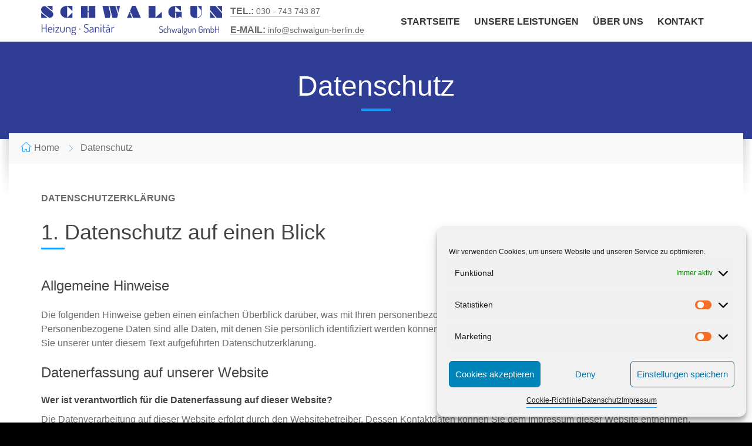

--- FILE ---
content_type: text/css
request_url: https://schwalgun-berlin.de/wp-content/themes/bluecollar/style.css
body_size: 22740
content:
/*
 * Theme Name: Blue Collar
 * Theme URI: http://demos.volovar.net/bluecollar.wp/demo
 * Text Domain: bluecollar
 * Description: Blue Collar is a WordPress theme ideal for handyman or plumber.
 * Version: 1.2.5
 * Author: LSVRthemes
 * Author URI: http://themeforest.net/user/LSVRthemes/portfolio
 * Tags: post-formats, theme-options, threaded-comments, translation-ready, one-column, two-columns, three-columns, four-columns, right-sidebar, responsive-layout
 * License: GNU General Public License v2 or later
 * License URI: http://www.gnu.org/licenses/gpl-2.0.html
 *//* -----------------------------------------------------------------------------

	This theme is coded with SASS (http://sass-lang.com/).
	If you want to add or override CSS definitions, please use either Custom CSS
	feature in Theme Options, or add your CSS to style.css in child theme.
	Using the child theme is HIGHLY recommended for any type of customization.

----------------------------------------------------------------------------- *//*
 * Bootstrap v3.0.2
 *
 * Copyright 2013 Twitter, Inc
 * Licensed under the Apache License v2.0
 * http://www.apache.org/licenses/LICENSE-2.0
 *
 * Designed and built with all the love in the world @twitter by @mdo and @fat.
 */
input.wpcf7-form-control.wpcf7-acceptance.contact_check {
    float: left;
    width: 40px;
}
.k-form {
    display: table;
    min-width: 100%;
    background-color: rgba(20,20,20,0.2);
}
.kf-row {
    display: table-row;
    min-width: 100%;
}
.kf-beschreibung-1 {
    display: table-cell;
    vertical-align: top;
    width: 10%;
    padding: 5px 10px;
}
.kf-eingabe-1 {
    display: table-cell;
    width: 40%;
    padding: 5px 10px;
}
.kf-beschreibung-2 {
    display: table-cell;
    vertical-align: top;
    width: 10%;
    padding: 5px 10px;
}
.kf-eingabe-2 {
    display: table-cell;
    width: 90%;
    padding: 5px 10px;
}
.kf-beschreibung-3-1 {
    display: table-cell;
    text-align: right;
    width: 30%;
    padding: 5px 10px;
    vertical-align: middle;
}
.kf-beschreibung-3-2 {
    display: table-cell;
    text-align: right;
    vertical-align: top;
    width: 20%;
    padding: 5px 10px;
}
.kf-beschreibung-3-3 {
    display: table-cell;
    text-align: left;
    vertical-align: top;
    width: 15%;
    padding: 5px 10px;
}
.kf-beschreibung-3-4 {
    display: table-cell;
    text-align: right;
    vertical-align: top;
    width: 15%;
    padding: 5px 10px;
}
.wpcf7-form-control.wpcf7-text,
.wpcf7-form-control.wpcf7-textarea {
    width: 100%;
    padding: 5px 0;
}
span.wpcf7-list-item{
width:15px
}

article,aside,details,figcaption,figure,footer,header,hgroup,main,nav,section,summary{display:block}audio,canvas,video{display:inline-block}audio:not([controls]){display:none;height:0}[hidden],template{display:none}html{font-family:sans-serif;-ms-text-size-adjust:100%;-webkit-text-size-adjust:100%}body{margin:0}a{background:transparent}a:focus{outline:thin dotted}a:active,a:hover{outline:0}h1{font-size:2em;margin:0.67em 0}abbr[title]{border-bottom:1px dotted}b,strong{font-weight:bold}dfn{font-style:italic}hr{-moz-box-sizing:content-box;box-sizing:content-box;height:0}mark{background:#ff0;color:#000}code,kbd,pre,samp{font-family:monospace, serif;font-size:1em}pre{white-space:pre-wrap}q{quotes:"\201C" "\201D" "\2018" "\2019"}small{font-size:80%}sub,sup{font-size:75%;line-height:0;position:relative;vertical-align:baseline}sup{top:-0.5em}sub{bottom:-0.25em}img{border:0}svg:not(:root){overflow:hidden}figure{margin:0}fieldset{border:1px solid #c0c0c0;margin:0 2px;padding:0.35em 0.625em 0.75em}legend{border:0;padding:0}button,input,select,textarea{font-family:inherit;font-size:100%;margin:0}button,input{line-height:normal}button,select{text-transform:none}button,html input[type="button"],input[type="reset"],input[type="submit"]{-webkit-appearance:button;cursor:pointer}button[disabled],html input[disabled]{cursor:default}input[type="checkbox"],input[type="radio"]{box-sizing:border-box;padding:0}input[type="search"]{-webkit-appearance:textfield;-moz-box-sizing:content-box;-webkit-box-sizing:content-box;box-sizing:content-box}input[type="search"]::-webkit-search-cancel-button,input[type="search"]::-webkit-search-decoration{-webkit-appearance:none}button::-moz-focus-inner,input::-moz-focus-inner{border:0;padding:0}textarea{overflow:auto;vertical-align:top}table{border-collapse:collapse;border-spacing:0}*,*:before,*:after{-webkit-box-sizing:border-box;-moz-box-sizing:border-box;box-sizing:border-box}html{font-size:62.5%;-webkit-tap-highlight-color:rgba(0,0,0,0)}body{font-family:"Helvetica Neue",Helvetica,Arial,sans-serif;font-size:14px;line-height:1.428571429;color:#333333;background-color:#ffffff}input,button,select,textarea{font-family:inherit;font-size:inherit;line-height:inherit}a{color:#428bca;text-decoration:none}a:hover,a:focus{color:#2a6496;text-decoration:underline}a:focus{outline:thin dotted #333;outline:5px auto -webkit-focus-ring-color;outline-offset:-2px}img{vertical-align:middle}.img-responsive{display:block;max-width:100%;height:auto}.img-rounded{border-radius:6px}.img-thumbnail{padding:4px;line-height:1.428571429;background-color:#ffffff;border:1px solid #dddddd;border-radius:4px;-webkit-transition:all 0.2s ease-in-out;transition:all 0.2s ease-in-out;display:inline-block;max-width:100%;height:auto}.img-circle{border-radius:50%}hr{margin-top:20px;margin-bottom:20px;border:0;border-top:1px solid #eeeeee}.sr-only{position:absolute;width:1px;height:1px;margin:-1px;padding:0;overflow:hidden;clip:rect(0, 0, 0, 0);border:0}.container{margin-right:auto;margin-left:auto;padding-left:15px;padding-right:15px}.container:before,.container:after{content:" ";display:table}.container:after{clear:both}.row{margin-left:-15px;margin-right:-15px}.row:before,.row:after{content:" ";display:table}.row:after{clear:both}.col-xs-1,.col-sm-1,.col-md-1,.col-lg-1,.col-xs-2,.col-sm-2,.col-md-2,.col-lg-2,.col-xs-3,.col-sm-3,.col-md-3,.col-lg-3,.col-xs-4,.col-sm-4,.col-md-4,.col-lg-4,.col-xs-5,.col-sm-5,.col-md-5,.col-lg-5,.col-xs-6,.col-sm-6,.col-md-6,.col-lg-6,.col-xs-7,.col-sm-7,.col-md-7,.col-lg-7,.col-xs-8,.col-sm-8,.col-md-8,.col-lg-8,.col-xs-9,.col-sm-9,.col-md-9,.col-lg-9,.col-xs-10,.col-sm-10,.col-md-10,.col-lg-10,.col-xs-11,.col-sm-11,.col-md-11,.col-lg-11,.col-xs-12,.col-sm-12,.col-md-12,.col-lg-12{position:relative;min-height:1px;padding-left:15px;padding-right:15px}.col-xs-1,.col-xs-2,.col-xs-3,.col-xs-4,.col-xs-5,.col-xs-6,.col-xs-7,.col-xs-8,.col-xs-9,.col-xs-10,.col-xs-11{float:left}.col-xs-12{width:100%}.col-xs-11{width:91.66666666666666%}.col-xs-10{width:83.33333333333334%}.col-xs-9{width:75%}.col-xs-8{width:66.66666666666666%}.col-xs-7{width:58.333333333333336%}.col-xs-6{width:50%}.col-xs-5{width:41.66666666666667%}.col-xs-4{width:33.33333333333333%}.col-xs-3{width:25%}.col-xs-2{width:16.666666666666664%}.col-xs-1{width:8.333333333333332%}.col-xs-pull-12{right:100%}.col-xs-pull-11{right:91.66666666666666%}.col-xs-pull-10{right:83.33333333333334%}.col-xs-pull-9{right:75%}.col-xs-pull-8{right:66.66666666666666%}.col-xs-pull-7{right:58.333333333333336%}.col-xs-pull-6{right:50%}.col-xs-pull-5{right:41.66666666666667%}.col-xs-pull-4{right:33.33333333333333%}.col-xs-pull-3{right:25%}.col-xs-pull-2{right:16.666666666666664%}.col-xs-pull-1{right:8.333333333333332%}.col-xs-pull-0{right:0%}.col-xs-push-12{left:100%}.col-xs-push-11{left:91.66666666666666%}.col-xs-push-10{left:83.33333333333334%}.col-xs-push-9{left:75%}.col-xs-push-8{left:66.66666666666666%}.col-xs-push-7{left:58.333333333333336%}.col-xs-push-6{left:50%}.col-xs-push-5{left:41.66666666666667%}.col-xs-push-4{left:33.33333333333333%}.col-xs-push-3{left:25%}.col-xs-push-2{left:16.666666666666664%}.col-xs-push-1{left:8.333333333333332%}.col-xs-push-0{left:0%}.col-xs-offset-12{margin-left:100%}.col-xs-offset-11{margin-left:91.66666666666666%}.col-xs-offset-10{margin-left:83.33333333333334%}.col-xs-offset-9{margin-left:75%}.col-xs-offset-8{margin-left:66.66666666666666%}.col-xs-offset-7{margin-left:58.333333333333336%}.col-xs-offset-6{margin-left:50%}.col-xs-offset-5{margin-left:41.66666666666667%}.col-xs-offset-4{margin-left:33.33333333333333%}.col-xs-offset-3{margin-left:25%}.col-xs-offset-2{margin-left:16.666666666666664%}.col-xs-offset-1{margin-left:8.333333333333332%}.col-xs-offset-0{margin-left:0%}@media (min-width: 768px){.container{width:750px}.col-sm-1,.col-sm-2,.col-sm-3,.col-sm-4,.col-sm-5,.col-sm-6,.col-sm-7,.col-sm-8,.col-sm-9,.col-sm-10,.col-sm-11{float:left}.col-sm-12{width:100%}.col-sm-11{width:91.66666666666666%}.col-sm-10{width:83.33333333333334%}.col-sm-9{width:75%}.col-sm-8{width:66.66666666666666%}.col-sm-7{width:58.333333333333336%}.col-sm-6{width:50%}.col-sm-5{width:41.66666666666667%}.col-sm-4{width:33.33333333333333%}.col-sm-3{width:25%}.col-sm-2{width:16.666666666666664%}.col-sm-1{width:8.333333333333332%}.col-sm-pull-12{right:100%}.col-sm-pull-11{right:91.66666666666666%}.col-sm-pull-10{right:83.33333333333334%}.col-sm-pull-9{right:75%}.col-sm-pull-8{right:66.66666666666666%}.col-sm-pull-7{right:58.333333333333336%}.col-sm-pull-6{right:50%}.col-sm-pull-5{right:41.66666666666667%}.col-sm-pull-4{right:33.33333333333333%}.col-sm-pull-3{right:25%}.col-sm-pull-2{right:16.666666666666664%}.col-sm-pull-1{right:8.333333333333332%}.col-sm-pull-0{right:0%}.col-sm-push-12{left:100%}.col-sm-push-11{left:91.66666666666666%}.col-sm-push-10{left:83.33333333333334%}.col-sm-push-9{left:75%}.col-sm-push-8{left:66.66666666666666%}.col-sm-push-7{left:58.333333333333336%}.col-sm-push-6{left:50%}.col-sm-push-5{left:41.66666666666667%}.col-sm-push-4{left:33.33333333333333%}.col-sm-push-3{left:25%}.col-sm-push-2{left:16.666666666666664%}.col-sm-push-1{left:8.333333333333332%}.col-sm-push-0{left:0%}.col-sm-offset-12{margin-left:100%}.col-sm-offset-11{margin-left:91.66666666666666%}.col-sm-offset-10{margin-left:83.33333333333334%}.col-sm-offset-9{margin-left:75%}.col-sm-offset-8{margin-left:66.66666666666666%}.col-sm-offset-7{margin-left:58.333333333333336%}.col-sm-offset-6{margin-left:50%}.col-sm-offset-5{margin-left:41.66666666666667%}.col-sm-offset-4{margin-left:33.33333333333333%}.col-sm-offset-3{margin-left:25%}.col-sm-offset-2{margin-left:16.666666666666664%}.col-sm-offset-1{margin-left:8.333333333333332%}.col-sm-offset-0{margin-left:0%}}@media (min-width: 992px){.container{width:970px}.col-md-1,.col-md-2,.col-md-3,.col-md-4,.col-md-5,.col-md-6,.col-md-7,.col-md-8,.col-md-9,.col-md-10,.col-md-11{float:left}.col-md-12{width:100%}.col-md-11{width:91.66666666666666%}.col-md-10{width:83.33333333333334%}.col-md-9{width:75%}.col-md-8{width:66.66666666666666%}.col-md-7{width:58.333333333333336%}.col-md-6{width:50%}.col-md-5{width:41.66666666666667%}.col-md-4{width:33.33333333333333%}.col-md-3{width:25%}.col-md-2{width:16.666666666666664%}.col-md-1{width:8.333333333333332%}.col-md-pull-12{right:100%}.col-md-pull-11{right:91.66666666666666%}.col-md-pull-10{right:83.33333333333334%}.col-md-pull-9{right:75%}.col-md-pull-8{right:66.66666666666666%}.col-md-pull-7{right:58.333333333333336%}.col-md-pull-6{right:50%}.col-md-pull-5{right:41.66666666666667%}.col-md-pull-4{right:33.33333333333333%}.col-md-pull-3{right:25%}.col-md-pull-2{right:16.666666666666664%}.col-md-pull-1{right:8.333333333333332%}.col-md-pull-0{right:0%}.col-md-push-12{left:100%}.col-md-push-11{left:91.66666666666666%}.col-md-push-10{left:83.33333333333334%}.col-md-push-9{left:75%}.col-md-push-8{left:66.66666666666666%}.col-md-push-7{left:58.333333333333336%}.col-md-push-6{left:50%}.col-md-push-5{left:41.66666666666667%}.col-md-push-4{left:33.33333333333333%}.col-md-push-3{left:25%}.col-md-push-2{left:16.666666666666664%}.col-md-push-1{left:8.333333333333332%}.col-md-push-0{left:0%}.col-md-offset-12{margin-left:100%}.col-md-offset-11{margin-left:91.66666666666666%}.col-md-offset-10{margin-left:83.33333333333334%}.col-md-offset-9{margin-left:75%}.col-md-offset-8{margin-left:66.66666666666666%}.col-md-offset-7{margin-left:58.333333333333336%}.col-md-offset-6{margin-left:50%}.col-md-offset-5{margin-left:41.66666666666667%}.col-md-offset-4{margin-left:33.33333333333333%}.col-md-offset-3{margin-left:25%}.col-md-offset-2{margin-left:16.666666666666664%}.col-md-offset-1{margin-left:8.333333333333332%}.col-md-offset-0{margin-left:0%}}@media (min-width: 1200px){.container{width:1170px}.col-lg-1,.col-lg-2,.col-lg-3,.col-lg-4,.col-lg-5,.col-lg-6,.col-lg-7,.col-lg-8,.col-lg-9,.col-lg-10,.col-lg-11{float:left}.col-lg-12{width:100%}.col-lg-11{width:91.66666666666666%}.col-lg-10{width:83.33333333333334%}.col-lg-9{width:75%}.col-lg-8{width:66.66666666666666%}.col-lg-7{width:58.333333333333336%}.col-lg-6{width:50%}.col-lg-5{width:41.66666666666667%}.col-lg-4{width:33.33333333333333%}.col-lg-3{width:25%}.col-lg-2{width:16.666666666666664%}.col-lg-1{width:8.333333333333332%}.col-lg-pull-12{right:100%}.col-lg-pull-11{right:91.66666666666666%}.col-lg-pull-10{right:83.33333333333334%}.col-lg-pull-9{right:75%}.col-lg-pull-8{right:66.66666666666666%}.col-lg-pull-7{right:58.333333333333336%}.col-lg-pull-6{right:50%}.col-lg-pull-5{right:41.66666666666667%}.col-lg-pull-4{right:33.33333333333333%}.col-lg-pull-3{right:25%}.col-lg-pull-2{right:16.666666666666664%}.col-lg-pull-1{right:8.333333333333332%}.col-lg-pull-0{right:0%}.col-lg-push-12{left:100%}.col-lg-push-11{left:91.66666666666666%}.col-lg-push-10{left:83.33333333333334%}.col-lg-push-9{left:75%}.col-lg-push-8{left:66.66666666666666%}.col-lg-push-7{left:58.333333333333336%}.col-lg-push-6{left:50%}.col-lg-push-5{left:41.66666666666667%}.col-lg-push-4{left:33.33333333333333%}.col-lg-push-3{left:25%}.col-lg-push-2{left:16.666666666666664%}.col-lg-push-1{left:8.333333333333332%}.col-lg-push-0{left:0%}.col-lg-offset-12{margin-left:100%}.col-lg-offset-11{margin-left:91.66666666666666%}.col-lg-offset-10{margin-left:83.33333333333334%}.col-lg-offset-9{margin-left:75%}.col-lg-offset-8{margin-left:66.66666666666666%}.col-lg-offset-7{margin-left:58.333333333333336%}.col-lg-offset-6{margin-left:50%}.col-lg-offset-5{margin-left:41.66666666666667%}.col-lg-offset-4{margin-left:33.33333333333333%}.col-lg-offset-3{margin-left:25%}.col-lg-offset-2{margin-left:16.666666666666664%}.col-lg-offset-1{margin-left:8.333333333333332%}.col-lg-offset-0{margin-left:0%}}@-ms-viewport{width:device-width}.visible-xs,tr.visible-xs,th.visible-xs,td.visible-xs{display:none !important}@media (max-width: 767px){.visible-xs{display:block !important}tr.visible-xs{display:table-row !important}th.visible-xs,td.visible-xs{display:table-cell !important}}@media (min-width: 768px) and (max-width: 991px){.visible-xs.visible-sm{display:block !important}tr.visible-xs.visible-sm{display:table-row !important}th.visible-xs.visible-sm,td.visible-xs.visible-sm{display:table-cell !important}}@media (min-width: 992px) and (max-width: 1199px){.visible-xs.visible-md{display:block !important}tr.visible-xs.visible-md{display:table-row !important}th.visible-xs.visible-md,td.visible-xs.visible-md{display:table-cell !important}}@media (min-width: 1200px){.visible-xs.visible-lg{display:block !important}tr.visible-xs.visible-lg{display:table-row !important}th.visible-xs.visible-lg,td.visible-xs.visible-lg{display:table-cell !important}}.visible-sm,tr.visible-sm,th.visible-sm,td.visible-sm{display:none !important}@media (max-width: 767px){.visible-sm.visible-xs{display:block !important}tr.visible-sm.visible-xs{display:table-row !important}th.visible-sm.visible-xs,td.visible-sm.visible-xs{display:table-cell !important}}@media (min-width: 768px) and (max-width: 991px){.visible-sm{display:block !important}tr.visible-sm{display:table-row !important}th.visible-sm,td.visible-sm{display:table-cell !important}}@media (min-width: 992px) and (max-width: 1199px){.visible-sm.visible-md{display:block !important}tr.visible-sm.visible-md{display:table-row !important}th.visible-sm.visible-md,td.visible-sm.visible-md{display:table-cell !important}}@media (min-width: 1200px){.visible-sm.visible-lg{display:block !important}tr.visible-sm.visible-lg{display:table-row !important}th.visible-sm.visible-lg,td.visible-sm.visible-lg{display:table-cell !important}}.visible-md,tr.visible-md,th.visible-md,td.visible-md{display:none !important}@media (max-width: 767px){.visible-md.visible-xs{display:block !important}tr.visible-md.visible-xs{display:table-row !important}th.visible-md.visible-xs,td.visible-md.visible-xs{display:table-cell !important}}@media (min-width: 768px) and (max-width: 991px){.visible-md.visible-sm{display:block !important}tr.visible-md.visible-sm{display:table-row !important}th.visible-md.visible-sm,td.visible-md.visible-sm{display:table-cell !important}}@media (min-width: 992px) and (max-width: 1199px){.visible-md{display:block !important}tr.visible-md{display:table-row !important}th.visible-md,td.visible-md{display:table-cell !important}}@media (min-width: 1200px){.visible-md.visible-lg{display:block !important}tr.visible-md.visible-lg{display:table-row !important}th.visible-md.visible-lg,td.visible-md.visible-lg{display:table-cell !important}}.visible-lg,tr.visible-lg,th.visible-lg,td.visible-lg{display:none !important}@media (max-width: 767px){.visible-lg.visible-xs{display:block !important}tr.visible-lg.visible-xs{display:table-row !important}th.visible-lg.visible-xs,td.visible-lg.visible-xs{display:table-cell !important}}@media (min-width: 768px) and (max-width: 991px){.visible-lg.visible-sm{display:block !important}tr.visible-lg.visible-sm{display:table-row !important}th.visible-lg.visible-sm,td.visible-lg.visible-sm{display:table-cell !important}}@media (min-width: 992px) and (max-width: 1199px){.visible-lg.visible-md{display:block !important}tr.visible-lg.visible-md{display:table-row !important}th.visible-lg.visible-md,td.visible-lg.visible-md{display:table-cell !important}}@media (min-width: 1200px){.visible-lg{display:block !important}tr.visible-lg{display:table-row !important}th.visible-lg,td.visible-lg{display:table-cell !important}}tr.hidden-xs{display:table-row !important}th.hidden-xs,td.hidden-xs{display:table-cell !important}@media (max-width: 767px){.hidden-xs,tr.hidden-xs,th.hidden-xs,td.hidden-xs{display:none !important}}@media (min-width: 768px) and (max-width: 991px){.hidden-xs.hidden-sm,tr.hidden-xs.hidden-sm,th.hidden-xs.hidden-sm,td.hidden-xs.hidden-sm{display:none !important}}@media (min-width: 992px) and (max-width: 1199px){.hidden-xs.hidden-md,tr.hidden-xs.hidden-md,th.hidden-xs.hidden-md,td.hidden-xs.hidden-md{display:none !important}}@media (min-width: 1200px){.hidden-xs.hidden-lg,tr.hidden-xs.hidden-lg,th.hidden-xs.hidden-lg,td.hidden-xs.hidden-lg{display:none !important}}tr.hidden-sm{display:table-row !important}th.hidden-sm,td.hidden-sm{display:table-cell !important}@media (max-width: 767px){.hidden-sm.hidden-xs,tr.hidden-sm.hidden-xs,th.hidden-sm.hidden-xs,td.hidden-sm.hidden-xs{display:none !important}}@media (min-width: 768px) and (max-width: 991px){.hidden-sm,tr.hidden-sm,th.hidden-sm,td.hidden-sm{display:none !important}}@media (min-width: 992px) and (max-width: 1199px){.hidden-sm.hidden-md,tr.hidden-sm.hidden-md,th.hidden-sm.hidden-md,td.hidden-sm.hidden-md{display:none !important}}@media (min-width: 1200px){.hidden-sm.hidden-lg,tr.hidden-sm.hidden-lg,th.hidden-sm.hidden-lg,td.hidden-sm.hidden-lg{display:none !important}}tr.hidden-md{display:table-row !important}th.hidden-md,td.hidden-md{display:table-cell !important}@media (max-width: 767px){.hidden-md.hidden-xs,tr.hidden-md.hidden-xs,th.hidden-md.hidden-xs,td.hidden-md.hidden-xs{display:none !important}}@media (min-width: 768px) and (max-width: 991px){.hidden-md.hidden-sm,tr.hidden-md.hidden-sm,th.hidden-md.hidden-sm,td.hidden-md.hidden-sm{display:none !important}}@media (min-width: 992px) and (max-width: 1199px){.hidden-md,tr.hidden-md,th.hidden-md,td.hidden-md{display:none !important}}@media (min-width: 1200px){.hidden-md.hidden-lg,tr.hidden-md.hidden-lg,th.hidden-md.hidden-lg,td.hidden-md.hidden-lg{display:none !important}}tr.hidden-lg{display:table-row !important}th.hidden-lg,td.hidden-lg{display:table-cell !important}@media (max-width: 767px){.hidden-lg.hidden-xs,tr.hidden-lg.hidden-xs,th.hidden-lg.hidden-xs,td.hidden-lg.hidden-xs{display:none !important}}@media (min-width: 768px) and (max-width: 991px){.hidden-lg.hidden-sm,tr.hidden-lg.hidden-sm,th.hidden-lg.hidden-sm,td.hidden-lg.hidden-sm{display:none !important}}@media (min-width: 992px) and (max-width: 1199px){.hidden-lg.hidden-md,tr.hidden-lg.hidden-md,th.hidden-lg.hidden-md,td.hidden-lg.hidden-md{display:none !important}}@media (min-width: 1200px){.hidden-lg,tr.hidden-lg,th.hidden-lg,td.hidden-lg{display:none !important}}.visible-print,tr.visible-print,th.visible-print,td.visible-print{display:none !important}@media print{.visible-print{display:block !important}tr.visible-print{display:table-row !important}th.visible-print,td.visible-print{display:table-cell !important}.hidden-print,tr.hidden-print,th.hidden-print,td.hidden-print{display:none !important}}/*
 *  Font Awesome 4.4.0 by @davegandy - http://fontawesome.io - @fontawesome
 *  License - http://fontawesome.io/license (Font: SIL OFL 1.1, CSS: MIT License)
 */@font-face{font-family:'FontAwesome';src:url("library/fonts/fontawesome-webfont.eot?v=4.4.0");src:url("library/fonts/fontawesome-webfont.eot?#iefix&v=4.4.0") format("embedded-opentype"),url("library/fonts/fontawesome-webfont.woff2?v=4.4.0") format("woff2"),url("library/fonts/fontawesome-webfont.woff?v=4.4.0") format("woff"),url("library/fonts/fontawesome-webfont.ttf?v=4.4.0") format("truetype"),url("library/fonts/fontawesome-webfont.svg?v=4.4.0#fontawesomeregular") format("svg");font-weight:normal;font-style:normal}.fa{display:inline-block;font:normal normal normal 14px/1 FontAwesome;font-size:inherit;text-rendering:auto;-webkit-font-smoothing:antialiased;-moz-osx-font-smoothing:grayscale}.fa-lg{font-size:1.33333333em;line-height:0.75em;vertical-align:-15%}.fa-2x{font-size:2em}.fa-3x{font-size:3em}.fa-4x{font-size:4em}.fa-5x{font-size:5em}.fa-fw{width:1.28571429em;text-align:center}.fa-ul{padding-left:0;margin-left:2.14285714em;list-style-type:none}.fa-ul>li{position:relative}.fa-li{position:absolute;left:-2.14286em;width:2.14285714em;top:0.14285714em;text-align:center}.fa-li.fa-lg{left:-1.85714em}.fa-border{padding:.2em .25em .15em;border:solid 0.08em #eeeeee;border-radius:.1em}.fa-pull-left{float:left}.fa-pull-right{float:right}.fa.fa-pull-left{margin-right:.3em}.fa.fa-pull-right{margin-left:.3em}.pull-right{float:right}.pull-left{float:left}.fa.pull-left{margin-right:.3em}.fa.pull-right{margin-left:.3em}.fa-spin{-webkit-animation:fa-spin 2s infinite linear;animation:fa-spin 2s infinite linear}.fa-pulse{-webkit-animation:fa-spin 1s infinite steps(8);animation:fa-spin 1s infinite steps(8)}@-webkit-keyframes fa-spin{0%{-webkit-transform:rotate(0deg);transform:rotate(0deg)}100%{-webkit-transform:rotate(359deg);transform:rotate(359deg)}}@keyframes fa-spin{0%{-webkit-transform:rotate(0deg);transform:rotate(0deg)}100%{-webkit-transform:rotate(359deg);transform:rotate(359deg)}}.fa-rotate-90{filter:progid:DXImageTransform.Microsoft.BasicImage(rotation=1);-webkit-transform:rotate(90deg);-ms-transform:rotate(90deg);transform:rotate(90deg)}.fa-rotate-180{filter:progid:DXImageTransform.Microsoft.BasicImage(rotation=2);-webkit-transform:rotate(180deg);-ms-transform:rotate(180deg);transform:rotate(180deg)}.fa-rotate-270{filter:progid:DXImageTransform.Microsoft.BasicImage(rotation=3);-webkit-transform:rotate(270deg);-ms-transform:rotate(270deg);transform:rotate(270deg)}.fa-flip-horizontal{filter:progid:DXImageTransform.Microsoft.BasicImage(rotation=0, mirror=1);-webkit-transform:scale(-1, 1);-ms-transform:scale(-1, 1);transform:scale(-1, 1)}.fa-flip-vertical{filter:progid:DXImageTransform.Microsoft.BasicImage(rotation=2, mirror=1);-webkit-transform:scale(1, -1);-ms-transform:scale(1, -1);transform:scale(1, -1)}:root .fa-rotate-90,:root .fa-rotate-180,:root .fa-rotate-270,:root .fa-flip-horizontal,:root .fa-flip-vertical{filter:none}.fa-stack{position:relative;display:inline-block;width:2em;height:2em;line-height:2em;vertical-align:middle}.fa-stack-1x,.fa-stack-2x{position:absolute;left:0;width:100%;text-align:center}.fa-stack-1x{line-height:inherit}.fa-stack-2x{font-size:2em}.fa-inverse{color:#ffffff}.fa-glass:before{content:"\f000"}.fa-music:before{content:"\f001"}.fa-search:before{content:"\f002"}.fa-envelope-o:before{content:"\f003"}.fa-heart:before{content:"\f004"}.fa-star:before{content:"\f005"}.fa-star-o:before{content:"\f006"}.fa-user:before{content:"\f007"}.fa-film:before{content:"\f008"}.fa-th-large:before{content:"\f009"}.fa-th:before{content:"\f00a"}.fa-th-list:before{content:"\f00b"}.fa-check:before{content:"\f00c"}.fa-remove:before,.fa-close:before,.fa-times:before{content:"\f00d"}.fa-search-plus:before{content:"\f00e"}.fa-search-minus:before{content:"\f010"}.fa-power-off:before{content:"\f011"}.fa-signal:before{content:"\f012"}.fa-gear:before,.fa-cog:before{content:"\f013"}.fa-trash-o:before{content:"\f014"}.fa-home:before{content:"\f015"}.fa-file-o:before{content:"\f016"}.fa-clock-o:before{content:"\f017"}.fa-road:before{content:"\f018"}.fa-download:before{content:"\f019"}.fa-arrow-circle-o-down:before{content:"\f01a"}.fa-arrow-circle-o-up:before{content:"\f01b"}.fa-inbox:before{content:"\f01c"}.fa-play-circle-o:before{content:"\f01d"}.fa-rotate-right:before,.fa-repeat:before{content:"\f01e"}.fa-refresh:before{content:"\f021"}.fa-list-alt:before{content:"\f022"}.fa-lock:before{content:"\f023"}.fa-flag:before{content:"\f024"}.fa-headphones:before{content:"\f025"}.fa-volume-off:before{content:"\f026"}.fa-volume-down:before{content:"\f027"}.fa-volume-up:before{content:"\f028"}.fa-qrcode:before{content:"\f029"}.fa-barcode:before{content:"\f02a"}.fa-tag:before{content:"\f02b"}.fa-tags:before{content:"\f02c"}.fa-book:before{content:"\f02d"}.fa-bookmark:before{content:"\f02e"}.fa-print:before{content:"\f02f"}.fa-camera:before{content:"\f030"}.fa-font:before{content:"\f031"}.fa-bold:before{content:"\f032"}.fa-italic:before{content:"\f033"}.fa-text-height:before{content:"\f034"}.fa-text-width:before{content:"\f035"}.fa-align-left:before{content:"\f036"}.fa-align-center:before{content:"\f037"}.fa-align-right:before{content:"\f038"}.fa-align-justify:before{content:"\f039"}.fa-list:before{content:"\f03a"}.fa-dedent:before,.fa-outdent:before{content:"\f03b"}.fa-indent:before{content:"\f03c"}.fa-video-camera:before{content:"\f03d"}.fa-photo:before,.fa-image:before,.fa-picture-o:before{content:"\f03e"}.fa-pencil:before{content:"\f040"}.fa-map-marker:before{content:"\f041"}.fa-adjust:before{content:"\f042"}.fa-tint:before{content:"\f043"}.fa-edit:before,.fa-pencil-square-o:before{content:"\f044"}.fa-share-square-o:before{content:"\f045"}.fa-check-square-o:before{content:"\f046"}.fa-arrows:before{content:"\f047"}.fa-step-backward:before{content:"\f048"}.fa-fast-backward:before{content:"\f049"}.fa-backward:before{content:"\f04a"}.fa-play:before{content:"\f04b"}.fa-pause:before{content:"\f04c"}.fa-stop:before{content:"\f04d"}.fa-forward:before{content:"\f04e"}.fa-fast-forward:before{content:"\f050"}.fa-step-forward:before{content:"\f051"}.fa-eject:before{content:"\f052"}.fa-chevron-left:before{content:"\f053"}.fa-chevron-right:before{content:"\f054"}.fa-plus-circle:before{content:"\f055"}.fa-minus-circle:before{content:"\f056"}.fa-times-circle:before{content:"\f057"}.fa-check-circle:before{content:"\f058"}.fa-question-circle:before{content:"\f059"}.fa-info-circle:before{content:"\f05a"}.fa-crosshairs:before{content:"\f05b"}.fa-times-circle-o:before{content:"\f05c"}.fa-check-circle-o:before{content:"\f05d"}.fa-ban:before{content:"\f05e"}.fa-arrow-left:before{content:"\f060"}.fa-arrow-right:before{content:"\f061"}.fa-arrow-up:before{content:"\f062"}.fa-arrow-down:before{content:"\f063"}.fa-mail-forward:before,.fa-share:before{content:"\f064"}.fa-expand:before{content:"\f065"}.fa-compress:before{content:"\f066"}.fa-plus:before{content:"\f067"}.fa-minus:before{content:"\f068"}.fa-asterisk:before{content:"\f069"}.fa-exclamation-circle:before{content:"\f06a"}.fa-gift:before{content:"\f06b"}.fa-leaf:before{content:"\f06c"}.fa-fire:before{content:"\f06d"}.fa-eye:before{content:"\f06e"}.fa-eye-slash:before{content:"\f070"}.fa-warning:before,.fa-exclamation-triangle:before{content:"\f071"}.fa-plane:before{content:"\f072"}.fa-calendar:before{content:"\f073"}.fa-random:before{content:"\f074"}.fa-comment:before{content:"\f075"}.fa-magnet:before{content:"\f076"}.fa-chevron-up:before{content:"\f077"}.fa-chevron-down:before{content:"\f078"}.fa-retweet:before{content:"\f079"}.fa-shopping-cart:before{content:"\f07a"}.fa-folder:before{content:"\f07b"}.fa-folder-open:before{content:"\f07c"}.fa-arrows-v:before{content:"\f07d"}.fa-arrows-h:before{content:"\f07e"}.fa-bar-chart-o:before,.fa-bar-chart:before{content:"\f080"}.fa-twitter-square:before{content:"\f081"}.fa-facebook-square:before{content:"\f082"}.fa-camera-retro:before{content:"\f083"}.fa-key:before{content:"\f084"}.fa-gears:before,.fa-cogs:before{content:"\f085"}.fa-comments:before{content:"\f086"}.fa-thumbs-o-up:before{content:"\f087"}.fa-thumbs-o-down:before{content:"\f088"}.fa-star-half:before{content:"\f089"}.fa-heart-o:before{content:"\f08a"}.fa-sign-out:before{content:"\f08b"}.fa-linkedin-square:before{content:"\f08c"}.fa-thumb-tack:before{content:"\f08d"}.fa-external-link:before{content:"\f08e"}.fa-sign-in:before{content:"\f090"}.fa-trophy:before{content:"\f091"}.fa-github-square:before{content:"\f092"}.fa-upload:before{content:"\f093"}.fa-lemon-o:before{content:"\f094"}.fa-phone:before{content:"\f095"}.fa-square-o:before{content:"\f096"}.fa-bookmark-o:before{content:"\f097"}.fa-phone-square:before{content:"\f098"}.fa-twitter:before{content:"\f099"}.fa-facebook-f:before,.fa-facebook:before{content:"\f09a"}.fa-github:before{content:"\f09b"}.fa-unlock:before{content:"\f09c"}.fa-credit-card:before{content:"\f09d"}.fa-feed:before,.fa-rss:before{content:"\f09e"}.fa-hdd-o:before{content:"\f0a0"}.fa-bullhorn:before{content:"\f0a1"}.fa-bell:before{content:"\f0f3"}.fa-certificate:before{content:"\f0a3"}.fa-hand-o-right:before{content:"\f0a4"}.fa-hand-o-left:before{content:"\f0a5"}.fa-hand-o-up:before{content:"\f0a6"}.fa-hand-o-down:before{content:"\f0a7"}.fa-arrow-circle-left:before{content:"\f0a8"}.fa-arrow-circle-right:before{content:"\f0a9"}.fa-arrow-circle-up:before{content:"\f0aa"}.fa-arrow-circle-down:before{content:"\f0ab"}.fa-globe:before{content:"\f0ac"}.fa-wrench:before{content:"\f0ad"}.fa-tasks:before{content:"\f0ae"}.fa-filter:before{content:"\f0b0"}.fa-briefcase:before{content:"\f0b1"}.fa-arrows-alt:before{content:"\f0b2"}.fa-group:before,.fa-users:before{content:"\f0c0"}.fa-chain:before,.fa-link:before{content:"\f0c1"}.fa-cloud:before{content:"\f0c2"}.fa-flask:before{content:"\f0c3"}.fa-cut:before,.fa-scissors:before{content:"\f0c4"}.fa-copy:before,.fa-files-o:before{content:"\f0c5"}.fa-paperclip:before{content:"\f0c6"}.fa-save:before,.fa-floppy-o:before{content:"\f0c7"}.fa-square:before{content:"\f0c8"}.fa-navicon:before,.fa-reorder:before,.fa-bars:before{content:"\f0c9"}.fa-list-ul:before{content:"\f0ca"}.fa-list-ol:before{content:"\f0cb"}.fa-strikethrough:before{content:"\f0cc"}.fa-underline:before{content:"\f0cd"}.fa-table:before{content:"\f0ce"}.fa-magic:before{content:"\f0d0"}.fa-truck:before{content:"\f0d1"}.fa-pinterest:before{content:"\f0d2"}.fa-pinterest-square:before{content:"\f0d3"}.fa-google-plus-square:before{content:"\f0d4"}.fa-google-plus:before{content:"\f0d5"}.fa-money:before{content:"\f0d6"}.fa-caret-down:before{content:"\f0d7"}.fa-caret-up:before{content:"\f0d8"}.fa-caret-left:before{content:"\f0d9"}.fa-caret-right:before{content:"\f0da"}.fa-columns:before{content:"\f0db"}.fa-unsorted:before,.fa-sort:before{content:"\f0dc"}.fa-sort-down:before,.fa-sort-desc:before{content:"\f0dd"}.fa-sort-up:before,.fa-sort-asc:before{content:"\f0de"}.fa-envelope:before{content:"\f0e0"}.fa-linkedin:before{content:"\f0e1"}.fa-rotate-left:before,.fa-undo:before{content:"\f0e2"}.fa-legal:before,.fa-gavel:before{content:"\f0e3"}.fa-dashboard:before,.fa-tachometer:before{content:"\f0e4"}.fa-comment-o:before{content:"\f0e5"}.fa-comments-o:before{content:"\f0e6"}.fa-flash:before,.fa-bolt:before{content:"\f0e7"}.fa-sitemap:before{content:"\f0e8"}.fa-umbrella:before{content:"\f0e9"}.fa-paste:before,.fa-clipboard:before{content:"\f0ea"}.fa-lightbulb-o:before{content:"\f0eb"}.fa-exchange:before{content:"\f0ec"}.fa-cloud-download:before{content:"\f0ed"}.fa-cloud-upload:before{content:"\f0ee"}.fa-user-md:before{content:"\f0f0"}.fa-stethoscope:before{content:"\f0f1"}.fa-suitcase:before{content:"\f0f2"}.fa-bell-o:before{content:"\f0a2"}.fa-coffee:before{content:"\f0f4"}.fa-cutlery:before{content:"\f0f5"}.fa-file-text-o:before{content:"\f0f6"}.fa-building-o:before{content:"\f0f7"}.fa-hospital-o:before{content:"\f0f8"}.fa-ambulance:before{content:"\f0f9"}.fa-medkit:before{content:"\f0fa"}.fa-fighter-jet:before{content:"\f0fb"}.fa-beer:before{content:"\f0fc"}.fa-h-square:before{content:"\f0fd"}.fa-plus-square:before{content:"\f0fe"}.fa-angle-double-left:before{content:"\f100"}.fa-angle-double-right:before{content:"\f101"}.fa-angle-double-up:before{content:"\f102"}.fa-angle-double-down:before{content:"\f103"}.fa-angle-left:before{content:"\f104"}.fa-angle-right:before{content:"\f105"}.fa-angle-up:before{content:"\f106"}.fa-angle-down:before{content:"\f107"}.fa-desktop:before{content:"\f108"}.fa-laptop:before{content:"\f109"}.fa-tablet:before{content:"\f10a"}.fa-mobile-phone:before,.fa-mobile:before{content:"\f10b"}.fa-circle-o:before{content:"\f10c"}.fa-quote-left:before{content:"\f10d"}.fa-quote-right:before{content:"\f10e"}.fa-spinner:before{content:"\f110"}.fa-circle:before{content:"\f111"}.fa-mail-reply:before,.fa-reply:before{content:"\f112"}.fa-github-alt:before{content:"\f113"}.fa-folder-o:before{content:"\f114"}.fa-folder-open-o:before{content:"\f115"}.fa-smile-o:before{content:"\f118"}.fa-frown-o:before{content:"\f119"}.fa-meh-o:before{content:"\f11a"}.fa-gamepad:before{content:"\f11b"}.fa-keyboard-o:before{content:"\f11c"}.fa-flag-o:before{content:"\f11d"}.fa-flag-checkered:before{content:"\f11e"}.fa-terminal:before{content:"\f120"}.fa-code:before{content:"\f121"}.fa-mail-reply-all:before,.fa-reply-all:before{content:"\f122"}.fa-star-half-empty:before,.fa-star-half-full:before,.fa-star-half-o:before{content:"\f123"}.fa-location-arrow:before{content:"\f124"}.fa-crop:before{content:"\f125"}.fa-code-fork:before{content:"\f126"}.fa-unlink:before,.fa-chain-broken:before{content:"\f127"}.fa-question:before{content:"\f128"}.fa-info:before{content:"\f129"}.fa-exclamation:before{content:"\f12a"}.fa-superscript:before{content:"\f12b"}.fa-subscript:before{content:"\f12c"}.fa-eraser:before{content:"\f12d"}.fa-puzzle-piece:before{content:"\f12e"}.fa-microphone:before{content:"\f130"}.fa-microphone-slash:before{content:"\f131"}.fa-shield:before{content:"\f132"}.fa-calendar-o:before{content:"\f133"}.fa-fire-extinguisher:before{content:"\f134"}.fa-rocket:before{content:"\f135"}.fa-maxcdn:before{content:"\f136"}.fa-chevron-circle-left:before{content:"\f137"}.fa-chevron-circle-right:before{content:"\f138"}.fa-chevron-circle-up:before{content:"\f139"}.fa-chevron-circle-down:before{content:"\f13a"}.fa-html5:before{content:"\f13b"}.fa-css3:before{content:"\f13c"}.fa-anchor:before{content:"\f13d"}.fa-unlock-alt:before{content:"\f13e"}.fa-bullseye:before{content:"\f140"}.fa-ellipsis-h:before{content:"\f141"}.fa-ellipsis-v:before{content:"\f142"}.fa-rss-square:before{content:"\f143"}.fa-play-circle:before{content:"\f144"}.fa-ticket:before{content:"\f145"}.fa-minus-square:before{content:"\f146"}.fa-minus-square-o:before{content:"\f147"}.fa-level-up:before{content:"\f148"}.fa-level-down:before{content:"\f149"}.fa-check-square:before{content:"\f14a"}.fa-pencil-square:before{content:"\f14b"}.fa-external-link-square:before{content:"\f14c"}.fa-share-square:before{content:"\f14d"}.fa-compass:before{content:"\f14e"}.fa-toggle-down:before,.fa-caret-square-o-down:before{content:"\f150"}.fa-toggle-up:before,.fa-caret-square-o-up:before{content:"\f151"}.fa-toggle-right:before,.fa-caret-square-o-right:before{content:"\f152"}.fa-euro:before,.fa-eur:before{content:"\f153"}.fa-gbp:before{content:"\f154"}.fa-dollar:before,.fa-usd:before{content:"\f155"}.fa-rupee:before,.fa-inr:before{content:"\f156"}.fa-cny:before,.fa-rmb:before,.fa-yen:before,.fa-jpy:before{content:"\f157"}.fa-ruble:before,.fa-rouble:before,.fa-rub:before{content:"\f158"}.fa-won:before,.fa-krw:before{content:"\f159"}.fa-bitcoin:before,.fa-btc:before{content:"\f15a"}.fa-file:before{content:"\f15b"}.fa-file-text:before{content:"\f15c"}.fa-sort-alpha-asc:before{content:"\f15d"}.fa-sort-alpha-desc:before{content:"\f15e"}.fa-sort-amount-asc:before{content:"\f160"}.fa-sort-amount-desc:before{content:"\f161"}.fa-sort-numeric-asc:before{content:"\f162"}.fa-sort-numeric-desc:before{content:"\f163"}.fa-thumbs-up:before{content:"\f164"}.fa-thumbs-down:before{content:"\f165"}.fa-youtube-square:before{content:"\f166"}.fa-youtube:before{content:"\f167"}.fa-xing:before{content:"\f168"}.fa-xing-square:before{content:"\f169"}.fa-youtube-play:before{content:"\f16a"}.fa-dropbox:before{content:"\f16b"}.fa-stack-overflow:before{content:"\f16c"}.fa-instagram:before{content:"\f16d"}.fa-flickr:before{content:"\f16e"}.fa-adn:before{content:"\f170"}.fa-bitbucket:before{content:"\f171"}.fa-bitbucket-square:before{content:"\f172"}.fa-tumblr:before{content:"\f173"}.fa-tumblr-square:before{content:"\f174"}.fa-long-arrow-down:before{content:"\f175"}.fa-long-arrow-up:before{content:"\f176"}.fa-long-arrow-left:before{content:"\f177"}.fa-long-arrow-right:before{content:"\f178"}.fa-apple:before{content:"\f179"}.fa-windows:before{content:"\f17a"}.fa-android:before{content:"\f17b"}.fa-linux:before{content:"\f17c"}.fa-dribbble:before{content:"\f17d"}.fa-skype:before{content:"\f17e"}.fa-foursquare:before{content:"\f180"}.fa-trello:before{content:"\f181"}.fa-female:before{content:"\f182"}.fa-male:before{content:"\f183"}.fa-gittip:before,.fa-gratipay:before{content:"\f184"}.fa-sun-o:before{content:"\f185"}.fa-moon-o:before{content:"\f186"}.fa-archive:before{content:"\f187"}.fa-bug:before{content:"\f188"}.fa-vk:before{content:"\f189"}.fa-weibo:before{content:"\f18a"}.fa-renren:before{content:"\f18b"}.fa-pagelines:before{content:"\f18c"}.fa-stack-exchange:before{content:"\f18d"}.fa-arrow-circle-o-right:before{content:"\f18e"}.fa-arrow-circle-o-left:before{content:"\f190"}.fa-toggle-left:before,.fa-caret-square-o-left:before{content:"\f191"}.fa-dot-circle-o:before{content:"\f192"}.fa-wheelchair:before{content:"\f193"}.fa-vimeo-square:before{content:"\f194"}.fa-turkish-lira:before,.fa-try:before{content:"\f195"}.fa-plus-square-o:before{content:"\f196"}.fa-space-shuttle:before{content:"\f197"}.fa-slack:before{content:"\f198"}.fa-envelope-square:before{content:"\f199"}.fa-wordpress:before{content:"\f19a"}.fa-openid:before{content:"\f19b"}.fa-institution:before,.fa-bank:before,.fa-university:before{content:"\f19c"}.fa-mortar-board:before,.fa-graduation-cap:before{content:"\f19d"}.fa-yahoo:before{content:"\f19e"}.fa-google:before{content:"\f1a0"}.fa-reddit:before{content:"\f1a1"}.fa-reddit-square:before{content:"\f1a2"}.fa-stumbleupon-circle:before{content:"\f1a3"}.fa-stumbleupon:before{content:"\f1a4"}.fa-delicious:before{content:"\f1a5"}.fa-digg:before{content:"\f1a6"}.fa-pied-piper:before{content:"\f1a7"}.fa-pied-piper-alt:before{content:"\f1a8"}.fa-drupal:before{content:"\f1a9"}.fa-joomla:before{content:"\f1aa"}.fa-language:before{content:"\f1ab"}.fa-fax:before{content:"\f1ac"}.fa-building:before{content:"\f1ad"}.fa-child:before{content:"\f1ae"}.fa-paw:before{content:"\f1b0"}.fa-spoon:before{content:"\f1b1"}.fa-cube:before{content:"\f1b2"}.fa-cubes:before{content:"\f1b3"}.fa-behance:before{content:"\f1b4"}.fa-behance-square:before{content:"\f1b5"}.fa-steam:before{content:"\f1b6"}.fa-steam-square:before{content:"\f1b7"}.fa-recycle:before{content:"\f1b8"}.fa-automobile:before,.fa-car:before{content:"\f1b9"}.fa-cab:before,.fa-taxi:before{content:"\f1ba"}.fa-tree:before{content:"\f1bb"}.fa-spotify:before{content:"\f1bc"}.fa-deviantart:before{content:"\f1bd"}.fa-soundcloud:before{content:"\f1be"}.fa-database:before{content:"\f1c0"}.fa-file-pdf-o:before{content:"\f1c1"}.fa-file-word-o:before{content:"\f1c2"}.fa-file-excel-o:before{content:"\f1c3"}.fa-file-powerpoint-o:before{content:"\f1c4"}.fa-file-photo-o:before,.fa-file-picture-o:before,.fa-file-image-o:before{content:"\f1c5"}.fa-file-zip-o:before,.fa-file-archive-o:before{content:"\f1c6"}.fa-file-sound-o:before,.fa-file-audio-o:before{content:"\f1c7"}.fa-file-movie-o:before,.fa-file-video-o:before{content:"\f1c8"}.fa-file-code-o:before{content:"\f1c9"}.fa-vine:before{content:"\f1ca"}.fa-codepen:before{content:"\f1cb"}.fa-jsfiddle:before{content:"\f1cc"}.fa-life-bouy:before,.fa-life-buoy:before,.fa-life-saver:before,.fa-support:before,.fa-life-ring:before{content:"\f1cd"}.fa-circle-o-notch:before{content:"\f1ce"}.fa-ra:before,.fa-rebel:before{content:"\f1d0"}.fa-ge:before,.fa-empire:before{content:"\f1d1"}.fa-git-square:before{content:"\f1d2"}.fa-git:before{content:"\f1d3"}.fa-y-combinator-square:before,.fa-yc-square:before,.fa-hacker-news:before{content:"\f1d4"}.fa-tencent-weibo:before{content:"\f1d5"}.fa-qq:before{content:"\f1d6"}.fa-wechat:before,.fa-weixin:before{content:"\f1d7"}.fa-send:before,.fa-paper-plane:before{content:"\f1d8"}.fa-send-o:before,.fa-paper-plane-o:before{content:"\f1d9"}.fa-history:before{content:"\f1da"}.fa-circle-thin:before{content:"\f1db"}.fa-header:before{content:"\f1dc"}.fa-paragraph:before{content:"\f1dd"}.fa-sliders:before{content:"\f1de"}.fa-share-alt:before{content:"\f1e0"}.fa-share-alt-square:before{content:"\f1e1"}.fa-bomb:before{content:"\f1e2"}.fa-soccer-ball-o:before,.fa-futbol-o:before{content:"\f1e3"}.fa-tty:before{content:"\f1e4"}.fa-binoculars:before{content:"\f1e5"}.fa-plug:before{content:"\f1e6"}.fa-slideshare:before{content:"\f1e7"}.fa-twitch:before{content:"\f1e8"}.fa-yelp:before{content:"\f1e9"}.fa-newspaper-o:before{content:"\f1ea"}.fa-wifi:before{content:"\f1eb"}.fa-calculator:before{content:"\f1ec"}.fa-paypal:before{content:"\f1ed"}.fa-google-wallet:before{content:"\f1ee"}.fa-cc-visa:before{content:"\f1f0"}.fa-cc-mastercard:before{content:"\f1f1"}.fa-cc-discover:before{content:"\f1f2"}.fa-cc-amex:before{content:"\f1f3"}.fa-cc-paypal:before{content:"\f1f4"}.fa-cc-stripe:before{content:"\f1f5"}.fa-bell-slash:before{content:"\f1f6"}.fa-bell-slash-o:before{content:"\f1f7"}.fa-trash:before{content:"\f1f8"}.fa-copyright:before{content:"\f1f9"}.fa-at:before{content:"\f1fa"}.fa-eyedropper:before{content:"\f1fb"}.fa-paint-brush:before{content:"\f1fc"}.fa-birthday-cake:before{content:"\f1fd"}.fa-area-chart:before{content:"\f1fe"}.fa-pie-chart:before{content:"\f200"}.fa-line-chart:before{content:"\f201"}.fa-lastfm:before{content:"\f202"}.fa-lastfm-square:before{content:"\f203"}.fa-toggle-off:before{content:"\f204"}.fa-toggle-on:before{content:"\f205"}.fa-bicycle:before{content:"\f206"}.fa-bus:before{content:"\f207"}.fa-ioxhost:before{content:"\f208"}.fa-angellist:before{content:"\f209"}.fa-cc:before{content:"\f20a"}.fa-shekel:before,.fa-sheqel:before,.fa-ils:before{content:"\f20b"}.fa-meanpath:before{content:"\f20c"}.fa-buysellads:before{content:"\f20d"}.fa-connectdevelop:before{content:"\f20e"}.fa-dashcube:before{content:"\f210"}.fa-forumbee:before{content:"\f211"}.fa-leanpub:before{content:"\f212"}.fa-sellsy:before{content:"\f213"}.fa-shirtsinbulk:before{content:"\f214"}.fa-simplybuilt:before{content:"\f215"}.fa-skyatlas:before{content:"\f216"}.fa-cart-plus:before{content:"\f217"}.fa-cart-arrow-down:before{content:"\f218"}.fa-diamond:before{content:"\f219"}.fa-ship:before{content:"\f21a"}.fa-user-secret:before{content:"\f21b"}.fa-motorcycle:before{content:"\f21c"}.fa-street-view:before{content:"\f21d"}.fa-heartbeat:before{content:"\f21e"}.fa-venus:before{content:"\f221"}.fa-mars:before{content:"\f222"}.fa-mercury:before{content:"\f223"}.fa-intersex:before,.fa-transgender:before{content:"\f224"}.fa-transgender-alt:before{content:"\f225"}.fa-venus-double:before{content:"\f226"}.fa-mars-double:before{content:"\f227"}.fa-venus-mars:before{content:"\f228"}.fa-mars-stroke:before{content:"\f229"}.fa-mars-stroke-v:before{content:"\f22a"}.fa-mars-stroke-h:before{content:"\f22b"}.fa-neuter:before{content:"\f22c"}.fa-genderless:before{content:"\f22d"}.fa-facebook-official:before{content:"\f230"}.fa-pinterest-p:before{content:"\f231"}.fa-whatsapp:before{content:"\f232"}.fa-server:before{content:"\f233"}.fa-user-plus:before{content:"\f234"}.fa-user-times:before{content:"\f235"}.fa-hotel:before,.fa-bed:before{content:"\f236"}.fa-viacoin:before{content:"\f237"}.fa-train:before{content:"\f238"}.fa-subway:before{content:"\f239"}.fa-medium:before{content:"\f23a"}.fa-yc:before,.fa-y-combinator:before{content:"\f23b"}.fa-optin-monster:before{content:"\f23c"}.fa-opencart:before{content:"\f23d"}.fa-expeditedssl:before{content:"\f23e"}.fa-battery-4:before,.fa-battery-full:before{content:"\f240"}.fa-battery-3:before,.fa-battery-three-quarters:before{content:"\f241"}.fa-battery-2:before,.fa-battery-half:before{content:"\f242"}.fa-battery-1:before,.fa-battery-quarter:before{content:"\f243"}.fa-battery-0:before,.fa-battery-empty:before{content:"\f244"}.fa-mouse-pointer:before{content:"\f245"}.fa-i-cursor:before{content:"\f246"}.fa-object-group:before{content:"\f247"}.fa-object-ungroup:before{content:"\f248"}.fa-sticky-note:before{content:"\f249"}.fa-sticky-note-o:before{content:"\f24a"}.fa-cc-jcb:before{content:"\f24b"}.fa-cc-diners-club:before{content:"\f24c"}.fa-clone:before{content:"\f24d"}.fa-balance-scale:before{content:"\f24e"}.fa-hourglass-o:before{content:"\f250"}.fa-hourglass-1:before,.fa-hourglass-start:before{content:"\f251"}.fa-hourglass-2:before,.fa-hourglass-half:before{content:"\f252"}.fa-hourglass-3:before,.fa-hourglass-end:before{content:"\f253"}.fa-hourglass:before{content:"\f254"}.fa-hand-grab-o:before,.fa-hand-rock-o:before{content:"\f255"}.fa-hand-stop-o:before,.fa-hand-paper-o:before{content:"\f256"}.fa-hand-scissors-o:before{content:"\f257"}.fa-hand-lizard-o:before{content:"\f258"}.fa-hand-spock-o:before{content:"\f259"}.fa-hand-pointer-o:before{content:"\f25a"}.fa-hand-peace-o:before{content:"\f25b"}.fa-trademark:before{content:"\f25c"}.fa-registered:before{content:"\f25d"}.fa-creative-commons:before{content:"\f25e"}.fa-gg:before{content:"\f260"}.fa-gg-circle:before{content:"\f261"}.fa-tripadvisor:before{content:"\f262"}.fa-odnoklassniki:before{content:"\f263"}.fa-odnoklassniki-square:before{content:"\f264"}.fa-get-pocket:before{content:"\f265"}.fa-wikipedia-w:before{content:"\f266"}.fa-safari:before{content:"\f267"}.fa-chrome:before{content:"\f268"}.fa-firefox:before{content:"\f269"}.fa-opera:before{content:"\f26a"}.fa-internet-explorer:before{content:"\f26b"}.fa-tv:before,.fa-television:before{content:"\f26c"}.fa-contao:before{content:"\f26d"}.fa-500px:before{content:"\f26e"}.fa-amazon:before{content:"\f270"}.fa-calendar-plus-o:before{content:"\f271"}.fa-calendar-minus-o:before{content:"\f272"}.fa-calendar-times-o:before{content:"\f273"}.fa-calendar-check-o:before{content:"\f274"}.fa-industry:before{content:"\f275"}.fa-map-pin:before{content:"\f276"}.fa-map-signs:before{content:"\f277"}.fa-map-o:before{content:"\f278"}.fa-map:before{content:"\f279"}.fa-commenting:before{content:"\f27a"}.fa-commenting-o:before{content:"\f27b"}.fa-houzz:before{content:"\f27c"}.fa-vimeo:before{content:"\f27d"}.fa-black-tie:before{content:"\f27e"}.fa-fonticons:before{content:"\f280"}@font-face{font-family:'icomoon';src:url("library/fonts/icomoon.eot");src:url("library/fonts/icomoon.eot?#iefix") format("embedded-opentype"),url("library/fonts/icomoon.woff") format("woff"),url("library/fonts/icomoon.ttf") format("truetype"),url("library/fonts/icomoon.svg#icomoon") format("svg");font-weight:normal;font-style:normal}.im{font-family:'icomoon';speak:none;font-style:normal;font-weight:normal;font-variant:normal;text-transform:none;line-height:1;-webkit-font-smoothing:antialiased;-moz-osx-font-smoothing:grayscale}.im-home:before{content:"\e601"}.im-pencil:before{content:"\e606"}.im-edit:before{content:"\e609"}.im-feather:before{content:"\e60b"}.im-pen:before{content:"\e60c"}.im-paintbrush:before{content:"\e60e"}.im-paint-roller:before{content:"\e60f"}.im-eye-dropper:before{content:"\e610"}.im-magic:before{content:"\e611"}.im-design:before{content:"\e612"}.im-magnet:before{content:"\e613"}.im-aim:before{content:"\e614"}.im-gun:before{content:"\e615"}.im-droplet:before{content:"\e617"}.im-fire:before{content:"\e618"}.im-lighter:before{content:"\e619"}.im-knife:before{content:"\e61a"}.im-toilet-paper:before{content:"\e61b"}.im-umbrella:before{content:"\e61c"}.im-sun:before{content:"\e61e"}.im-moon:before{content:"\e61f"}.im-cloud:before{content:"\e620"}.im-cloud-upload:before{content:"\e621"}.im-cloud-download:before{content:"\e622"}.im-cloud-rain:before{content:"\e623"}.im-database:before{content:"\e62b"}.im-shield:before{content:"\e62c"}.im-lock:before{content:"\e62d"}.im-unlock:before{content:"\e62e"}.im-key:before{content:"\e62f"}.im-key-hole:before{content:"\e630"}.im-gear:before{content:"\e631"}.im-wrench:before{content:"\e633"}.im-tools:before{content:"\e634"}.im-hammer:before{content:"\e635"}.im-factory:before{content:"\e636"}.im-recycle:before{content:"\e638"}.im-trash:before{content:"\e63a"}.im-heart:before{content:"\e63b"}.im-flag:before{content:"\e63e"}.im-at-sign:before{content:"\e640"}.im-envelope:before{content:"\e641"}.im-inbox:before{content:"\e642"}.im-paperclip:before{content:"\e643"}.im-reply:before{content:"\e644"}.im-paper-plane:before{content:"\e646"}.im-eye:before{content:"\e647"}.im-eye2:before{content:"\e648"}.im-binoculars:before{content:"\e649"}.im-floppy-disk:before{content:"\e64b"}.im-printer:before{content:"\e64c"}.im-file:before{content:"\e64d"}.im-folder:before{content:"\e64e"}.im-copy:before{content:"\e64f"}.im-scissors:before{content:"\e650"}.im-paste:before{content:"\e651"}.im-clipboard:before{content:"\e652"}.im-clipboard-check:before{content:"\e653"}.im-register:before{content:"\e654"}.im-enter:before{content:"\e655"}.im-exit:before{content:"\e656"}.im-papers:before{content:"\e657"}.im-news:before{content:"\e658"}.im-document:before{content:"\e659"}.im-document2:before{content:"\e65a"}.im-license:before{content:"\e65b"}.im-graduation-hat:before{content:"\e65c"}.im-license2:before{content:"\e65d"}.im-medal:before{content:"\e65e"}.im-podium:before{content:"\e662"}.im-trophy:before{content:"\e663"}.im-music:before{content:"\e666"}.im-playlist:before{content:"\e667"}.im-shuffle:before{content:"\e668"}.im-headset:before{content:"\e669"}.im-play:before{content:"\e66b"}.im-camera:before{content:"\e66d"}.im-photo:before{content:"\e66e"}.im-picture:before{content:"\e66f"}.im-book:before{content:"\e670"}.im-bookmark:before{content:"\e672"}.im-bookmark2:before{content:"\e673"}.im-books:before{content:"\e674"}.im-library:before{content:"\e675"}.im-contacts:before{content:"\e676"}.im-user:before{content:"\e678"}.im-users:before{content:"\e67a"}.im-woman:before{content:"\e67b"}.im-man:before{content:"\e67c"}.im-shirt:before{content:"\e67d"}.im-cart:before{content:"\e67e"}.im-cart-full:before{content:"\e680"}.im-tag:before{content:"\e681"}.im-cash:before{content:"\e683"}.im-credit-card:before{content:"\e684"}.im-barcode:before{content:"\e686"}.im-phone:before{content:"\e688"}.im-phone2:before{content:"\e689"}.im-pin:before{content:"\e68a"}.im-map-marker:before{content:"\e68b"}.im-compass:before{content:"\e68c"}.im-map:before{content:"\e68d"}.im-location:before{content:"\e68e"}.im-road-sign:before{content:"\e68f"}.im-calendar:before{content:"\e692"}.im-mouse:before{content:"\e693"}.im-keyboard:before{content:"\e694"}.im-delete:before{content:"\e695"}.im-spell-check:before{content:"\e696"}.im-screen:before{content:"\e697"}.im-signal:before{content:"\e698"}.im-smartphone:before{content:"\e69a"}.im-tablet:before{content:"\e69c"}.im-laptop:before{content:"\e69d"}.im-desktop:before{content:"\e69e"}.im-radio:before{content:"\e69f"}.im-tv:before{content:"\e6a0"}.im-power:before{content:"\e6a1"}.im-lightning-bolt:before{content:"\e6a2"}.im-lamp:before{content:"\e6a3"}.im-plug-cord:before{content:"\e6a4"}.im-outlet:before{content:"\e6a5"}.im-drawer:before{content:"\e6a8"}.im-archive:before{content:"\e6a9"}.im-comment:before{content:"\e6ab"}.im-comments:before{content:"\e6ac"}.im-chat:before{content:"\e6ad"}.im-quote-open:before{content:"\e6ae"}.im-quote-close:before{content:"\e6af"}.im-pulse:before{content:"\e6b0"}.im-syringe:before{content:"\e6b1"}.im-first-aid:before{content:"\e6b2"}.im-lifebuoy:before{content:"\e6b3"}.im-patch:before{content:"\e6b5"}.im-lab:before{content:"\e6b6"}.im-skull:before{content:"\e6b7"}.im-construction:before{content:"\e6b8"}.im-construction-cone:before{content:"\e6b9"}.im-pie-chart:before{content:"\e6ba"}.im-graph:before{content:"\e6bc"}.im-chart-growth:before{content:"\e6bd"}.im-cake:before{content:"\e6be"}.im-gift:before{content:"\e6bf"}.im-balloon:before{content:"\e6c0"}.im-crown:before{content:"\e6c4"}.im-lotus:before{content:"\e6c5"}.im-diamond:before{content:"\e6c7"}.im-teacup:before{content:"\e6cb"}.im-glass:before{content:"\e6cc"}.im-bottle:before{content:"\e6cd"}.im-cocktail-glass:before{content:"\e6ce"}.im-dinner:before{content:"\e6cf"}.im-dinner2:before{content:"\e6d0"}.im-hamburger:before{content:"\e6d1"}.im-dumbbell:before{content:"\e6d2"}.im-apple:before{content:"\e6d3"}.im-leaf:before{content:"\e6d4"}.im-pine-tree:before{content:"\e6d5"}.im-tree:before{content:"\e6d6"}.im-paw:before{content:"\e6d7"}.im-footprint:before{content:"\e6d9"}.im-speed-slow:before{content:"\e6da"}.im-rocket:before{content:"\e6dd"}.im-gamepad:before{content:"\e6de"}.im-dice:before{content:"\e6df"}.im-ticket:before{content:"\e6e0"}.im-hammer2:before{content:"\e6e1"}.im-balance:before{content:"\e6e2"}.im-briefcase:before{content:"\e6e3"}.im-plane:before{content:"\e6e4"}.im-gas:before{content:"\e6e5"}.im-transmission:before{content:"\e6e6"}.im-car:before{content:"\e6e7"}.im-bus:before{content:"\e6e8"}.im-truck:before{content:"\e6e9"}.im-train:before{content:"\e6eb"}.im-ship:before{content:"\e6ec"}.im-anchor:before{content:"\e6ed"}.im-boat:before{content:"\e6ee"}.im-bicycle:before{content:"\e6ef"}.im-cube:before{content:"\e6f0"}.im-puzzle:before{content:"\e6f1"}.im-glasses:before{content:"\e6f2"}.im-wheelchir:before{content:"\e6f4"}.im-icons:before{content:"\e6f5"}.im-sitemap:before{content:"\e6f7"}.im-earth:before{content:"\e6f8"}.im-bell:before{content:"\e70e"}.im-bullhorn:before{content:"\e70f"}.im-volume-medium:before{content:"\e711"}.im-mute:before{content:"\e714"}.im-wifi:before{content:"\e715"}.im-wifi2:before{content:"\e717"}.im-mic:before{content:"\e719"}.im-mic-mute:before{content:"\e71a"}.im-hourglass:before{content:"\e71b"}.im-loading:before{content:"\e71c"}.im-undo:before{content:"\e71f"}.im-redo:before{content:"\e720"}.im-sync:before{content:"\e721"}.im-history:before{content:"\e726"}.im-clock:before{content:"\e727"}.im-clock2:before{content:"\e729"}.im-timer:before{content:"\e72c"}.im-download:before{content:"\e72e"}.im-upload:before{content:"\e72f"}.im-arrow-up:before{content:"\e730"}.im-arrow-down:before{content:"\e731"}.im-arrow-left:before{content:"\e732"}.im-arrow-right:before{content:"\e733"}.im-arrow-up2:before{content:"\e734"}.im-arrow-down2:before{content:"\e735"}.im-arrow-left2:before{content:"\e736"}.im-arrow-right2:before{content:"\e737"}.im-terminal:before{content:"\e740"}.im-bug:before{content:"\e741"}.im-code:before{content:"\e742"}.im-file-code:before{content:"\e743"}.im-file-image:before{content:"\e744"}.im-file-zip:before{content:"\e745"}.im-file-audio:before{content:"\e746"}.im-file-video:before{content:"\e747"}.im-link:before{content:"\e749"}.im-unlink:before{content:"\e74a"}.im-thumbs-up:before{content:"\e74d"}.im-thumbs-down:before{content:"\e74e"}.im-thumbs-up2:before{content:"\e751"}.im-thumbs-down2:before{content:"\e752"}.im-share:before{content:"\e753"}.im-share2:before{content:"\e754"}.im-options:before{content:"\e756"}.im-list:before{content:"\e757"}.im-magnifier:before{content:"\e759"}.im-zoom-in:before{content:"\e75a"}.im-zoom-out:before{content:"\e75b"}.im-question:before{content:"\e75c"}.im-checkmark:before{content:"\e75d"}.im-cross:before{content:"\e75e"}.im-chevron-up:before{content:"\e75f"}.im-chevron-down:before{content:"\e760"}.im-chevron-left:before{content:"\e761"}.im-chevron-right:before{content:"\e762"}.im-arrow-up3:before{content:"\e763"}.im-arrow-down3:before{content:"\e764"}.im-arrow-left3:before{content:"\e765"}.im-arrow-right3:before{content:"\e766"}.im-expand:before{content:"\e767"}.im-shrink:before{content:"\e768"}.im-expand2:before{content:"\e769"}.im-shrink2:before{content:"\e76a"}.im-move:before{content:"\e76b"}.im-tab:before{content:"\e76c"}.im-warning:before{content:"\e76d"}.im-circle-exclamation:before{content:"\e76e"}.im-circle-question:before{content:"\e76f"}.im-circle-checkmark:before{content:"\e770"}.im-circle-cross:before{content:"\e771"}.im-circle-plus:before{content:"\e772"}.im-circle-minus:before{content:"\e773"}.im-circle-up:before{content:"\e774"}.im-circle-down:before{content:"\e775"}.im-circle-left:before{content:"\e776"}.im-circle-right:before{content:"\e777"}.im-crop:before{content:"\e786"}.im-frame:before{content:"\e787"}.im-ruler:before{content:"\e788"}.im-funnel:before{content:"\e789"}.owl-carousel .animated{-webkit-animation-duration:1000ms;animation-duration:1000ms;-webkit-animation-fill-mode:both;animation-fill-mode:both}.owl-carousel .owl-animated-in{z-index:0}.owl-carousel .owl-animated-out{z-index:1}.owl-carousel .fadeOut{-webkit-animation-name:fadeOut;animation-name:fadeOut}@-webkit-keyframes fadeOut{0%{opacity:1}100%{opacity:0}}@keyframes fadeOut{0%{opacity:1}100%{opacity:0}}.owl-height{-webkit-transition:height 500ms ease-in-out;-moz-transition:height 500ms ease-in-out;-ms-transition:height 500ms ease-in-out;-o-transition:height 500ms ease-in-out;transition:height 500ms ease-in-out}.owl-carousel{display:none;width:100%;-webkit-tap-highlight-color:transparent;position:relative;z-index:1}.owl-carousel .owl-stage{position:relative;-ms-touch-action:pan-Y}.owl-carousel .owl-stage:after{content:".";display:block;clear:both;visibility:hidden;line-height:0;height:0}.owl-carousel .owl-stage-outer{position:relative;overflow:hidden;-webkit-transform:translate3d(0px, 0px, 0px)}.owl-carousel .owl-controls .owl-nav .owl-prev,.owl-carousel .owl-controls .owl-nav .owl-next,.owl-carousel .owl-controls .owl-dot{cursor:pointer;cursor:hand;-webkit-user-select:none;-khtml-user-select:none;-moz-user-select:none;-ms-user-select:none;user-select:none}.owl-carousel.owl-loaded{display:block}.owl-carousel.owl-loading{opacity:0;display:block}.owl-carousel.owl-hidden{opacity:0}.owl-carousel .owl-refresh .owl-item{display:none}.owl-carousel .owl-item{position:relative;min-height:1px;float:left;-webkit-backface-visibility:hidden;-webkit-tap-highlight-color:transparent;-webkit-touch-callout:none;-webkit-user-select:none;-moz-user-select:none;-ms-user-select:none;user-select:none}.owl-carousel .owl-item img{display:block;width:100%;-webkit-transform-style:preserve-3d}.owl-carousel.owl-text-select-on .owl-item{-webkit-user-select:auto;-moz-user-select:auto;-ms-user-select:auto;user-select:auto}.owl-carousel .owl-grab{cursor:move;cursor:-webkit-grab;cursor:-o-grab;cursor:-ms-grab;cursor:grab}.owl-carousel.owl-rtl{direction:rtl}.owl-carousel.owl-rtl .owl-item{float:right}.no-js .owl-carousel{display:block}.owl-carousel .owl-item .owl-lazy{opacity:0;-webkit-transition:opacity 400ms ease;-moz-transition:opacity 400ms ease;-ms-transition:opacity 400ms ease;-o-transition:opacity 400ms ease;transition:opacity 400ms ease}.owl-carousel .owl-item img{transform-style:preserve-3d}.owl-carousel .owl-video-wrapper{position:relative;height:100%;background:#000}.owl-carousel .owl-video-play-icon{position:absolute;height:80px;width:80px;left:50%;top:50%;margin-left:-40px;margin-top:-40px;background:url("owl.video.play.png") no-repeat;cursor:pointer;z-index:1;-webkit-backface-visibility:hidden;-webkit-transition:scale 100ms ease;-moz-transition:scale 100ms ease;-ms-transition:scale 100ms ease;-o-transition:scale 100ms ease;transition:scale 100ms ease}.owl-carousel .owl-video-play-icon:hover{-webkit-transition:scale(1.3, 1.3);-moz-transition:scale(1.3, 1.3);-ms-transition:scale(1.3, 1.3);-o-transition:scale(1.3, 1.3);transition:scale(1.3, 1.3)}.owl-carousel .owl-video-playing .owl-video-tn,.owl-carousel .owl-video-playing .owl-video-play-icon{display:none}.owl-carousel .owl-video-tn{opacity:0;height:100%;background-position:center center;background-repeat:no-repeat;-webkit-background-size:contain;-moz-background-size:contain;-o-background-size:contain;background-size:contain;-webkit-transition:opacity 400ms ease;-moz-transition:opacity 400ms ease;-ms-transition:opacity 400ms ease;-o-transition:opacity 400ms ease;transition:opacity 400ms ease}.owl-carousel .owl-video-frame{position:relative;z-index:1}.mfp-bg{top:0;left:0;width:100%;height:100%;z-index:1042;overflow:hidden;position:fixed;background:#0b0b0b;opacity:0.8;filter:alpha(opacity=80)}.mfp-wrap{top:0;left:0;width:100%;height:100%;z-index:1043;position:fixed;outline:none !important;-webkit-backface-visibility:hidden}.mfp-container{text-align:center;position:absolute;width:100%;height:100%;left:0;top:0;padding:0 8px;-webkit-box-sizing:border-box;-moz-box-sizing:border-box;box-sizing:border-box}.mfp-container:before{content:'';display:inline-block;height:100%;vertical-align:middle}.mfp-align-top .mfp-container:before{display:none}.mfp-content{position:relative;display:inline-block;vertical-align:middle;margin:0 auto;text-align:left;z-index:1045}.mfp-inline-holder .mfp-content,.mfp-ajax-holder .mfp-content{width:100%;cursor:auto}.mfp-ajax-cur{cursor:progress}.mfp-zoom-out-cur,.mfp-zoom-out-cur .mfp-image-holder .mfp-close{cursor:-moz-zoom-out;cursor:-webkit-zoom-out;cursor:zoom-out}.mfp-zoom{cursor:pointer;cursor:-webkit-zoom-in;cursor:-moz-zoom-in;cursor:zoom-in}.mfp-auto-cursor .mfp-content{cursor:auto}.mfp-close,.mfp-arrow,.mfp-preloader,.mfp-counter{-webkit-user-select:none;-moz-user-select:none;user-select:none}.mfp-loading.mfp-figure{display:none}.mfp-hide{display:none !important}.mfp-preloader{color:#cccccc;position:absolute;top:50%;width:auto;text-align:center;margin-top:-0.8em;left:8px;right:8px;z-index:1044}.mfp-preloader a{color:#cccccc}.mfp-preloader a:hover{color:white}.mfp-s-ready .mfp-preloader{display:none}.mfp-s-error .mfp-content{display:none}button.mfp-close,button.mfp-arrow{overflow:visible;cursor:pointer;background:transparent;border:0;-webkit-appearance:none;display:block;outline:none;padding:0;z-index:1046;-webkit-box-shadow:none;box-shadow:none}button::-moz-focus-inner{padding:0;border:0}.mfp-close{width:44px;height:44px;line-height:44px;position:absolute;right:0;top:0;text-decoration:none;text-align:center;opacity:0.65;filter:alpha(opacity=65);padding:0 0 18px 10px;color:white;font-style:normal;font-size:28px;font-family:Arial, Baskerville, monospace}.mfp-close:hover,.mfp-close:focus{opacity:1;filter:alpha(opacity=100)}.mfp-close:active{top:1px}.mfp-close-btn-in .mfp-close{color:#333333}.mfp-image-holder .mfp-close,.mfp-iframe-holder .mfp-close{color:white;right:-6px;text-align:right;padding-right:6px;width:100%}.mfp-counter{position:absolute;top:0;right:0;color:#cccccc;font-size:12px;line-height:18px}.mfp-arrow{position:absolute;opacity:0.65;filter:alpha(opacity=65);margin:0;top:50%;margin-top:-55px;padding:0;width:90px;height:110px;-webkit-tap-highlight-color:rgba(0,0,0,0)}.mfp-arrow:active{margin-top:-54px}.mfp-arrow:hover,.mfp-arrow:focus{opacity:1;filter:alpha(opacity=100)}.mfp-arrow:before,.mfp-arrow:after,.mfp-arrow .mfp-b,.mfp-arrow .mfp-a{content:'';display:block;width:0;height:0;position:absolute;left:0;top:0;margin-top:35px;margin-left:35px;border:medium inset transparent}.mfp-arrow:after,.mfp-arrow .mfp-a{border-top-width:13px;border-bottom-width:13px;top:8px}.mfp-arrow:before,.mfp-arrow .mfp-b{border-top-width:21px;border-bottom-width:21px;opacity:0.7}.mfp-arrow-left{left:0}.mfp-arrow-left:after,.mfp-arrow-left .mfp-a{border-right:17px solid white;margin-left:31px}.mfp-arrow-left:before,.mfp-arrow-left .mfp-b{margin-left:25px;border-right:27px solid #3f3f3f}.mfp-arrow-right{right:0}.mfp-arrow-right:after,.mfp-arrow-right .mfp-a{border-left:17px solid white;margin-left:39px}.mfp-arrow-right:before,.mfp-arrow-right .mfp-b{border-left:27px solid #3f3f3f}.mfp-iframe-holder{padding-top:40px;padding-bottom:40px}.mfp-iframe-holder .mfp-content{line-height:0;width:100%;max-width:900px}.mfp-iframe-holder .mfp-close{top:-40px}.mfp-iframe-scaler{width:100%;height:0;overflow:hidden;padding-top:56.25%}.mfp-iframe-scaler iframe{position:absolute;display:block;top:0;left:0;width:100%;height:100%;box-shadow:0 0 8px rgba(0,0,0,0.6);background:black}img.mfp-img{width:auto;max-width:100%;height:auto;display:block;line-height:0;-webkit-box-sizing:border-box;-moz-box-sizing:border-box;box-sizing:border-box;padding:40px 0 40px;margin:0 auto}.mfp-figure{line-height:0}.mfp-figure:after{content:'';position:absolute;left:0;top:40px;bottom:40px;display:block;right:0;width:auto;height:auto;z-index:-1;box-shadow:0 0 8px rgba(0,0,0,0.6);background:#444444}.mfp-figure small{color:#bdbdbd;display:block;font-size:12px;line-height:14px}.mfp-figure figure{margin:0}.mfp-bottom-bar{margin-top:-36px;position:absolute;top:100%;left:0;width:100%;cursor:auto}.mfp-title{text-align:left;line-height:18px;color:#f3f3f3;word-wrap:break-word;padding-right:36px}.mfp-image-holder .mfp-content{max-width:100%}.mfp-gallery .mfp-image-holder .mfp-figure{cursor:pointer}@media screen and (max-width: 800px) and (orientation: landscape), screen and (max-height: 300px){.mfp-img-mobile .mfp-image-holder{padding-left:0;padding-right:0}.mfp-img-mobile img.mfp-img{padding:0}.mfp-img-mobile .mfp-figure:after{top:0;bottom:0}.mfp-img-mobile .mfp-figure small{display:inline;margin-left:5px}.mfp-img-mobile .mfp-bottom-bar{background:rgba(0,0,0,0.6);bottom:0;margin:0;top:auto;padding:3px 5px;position:fixed;-webkit-box-sizing:border-box;-moz-box-sizing:border-box;box-sizing:border-box}.mfp-img-mobile .mfp-bottom-bar:empty{padding:0}.mfp-img-mobile .mfp-counter{right:5px;top:3px}.mfp-img-mobile .mfp-close{top:0;right:0;width:35px;height:35px;line-height:35px;background:rgba(0,0,0,0.6);position:fixed;text-align:center;padding:0}}@media all and (max-width: 900px){.mfp-arrow{-webkit-transform:scale(0.75);transform:scale(0.75)}.mfp-arrow-left{-webkit-transform-origin:0;transform-origin:0}.mfp-arrow-right{-webkit-transform-origin:100%;transform-origin:100%}.mfp-container{padding-left:6px;padding-right:6px}}.mfp-ie7 .mfp-img{padding:0}.mfp-ie7 .mfp-bottom-bar{width:600px;left:50%;margin-left:-300px;margin-top:5px;padding-bottom:5px}.mfp-ie7 .mfp-container{padding:0}.mfp-ie7 .mfp-content{padding-top:44px}.mfp-ie7 .mfp-close{top:0;right:0;padding-top:0}.mfp-fade.mfp-bg{opacity:0;-webkit-transition:all 0.3s ease-out;-moz-transition:all 0.3s ease-out;transition:all 0.3s ease-out}.mfp-fade.mfp-bg.mfp-ready{opacity:0.8}.mfp-fade.mfp-bg.mfp-removing{opacity:0}.mfp-fade.mfp-wrap .mfp-content{opacity:0;-webkit-transition:all 0.15s ease-out;-moz-transition:all 0.15s ease-out;transition:all 0.15s ease-out}.mfp-fade.mfp-wrap.mfp-ready .mfp-content{opacity:1}.mfp-fade.mfp-wrap.mfp-removing .mfp-content{opacity:0}html,body,div,span,applet,object,iframe,h1,h2,h3,h4,h5,h6,p,blockquote,pre,a,abbr,acronym,address,big,cite,code,del,dfn,em,img,ins,kbd,q,s,samp,small,strike,strong,sub,sup,tt,var,b,u,i,center,dl,dt,dd,ol,ul,li,fieldset,form,label,legend,table,caption,tbody,tfoot,thead,tr,th,td,article,aside,canvas,details,embed,figure,figcaption,footer,header,hgroup,menu,nav,output,ruby,section,summary,time,mark,audio,video,button{margin:0;padding:0;border:0;font-size:100%;font:inherit;vertical-align:baseline}article,aside,details,figcaption,figure,footer,header,hgroup,menu,nav,section{display:block}body{line-height:1}ol,ul{list-style:none}blockquote,q{quotes:none}blockquote:before,blockquote:after,q:before,q:after{content:'';content:none}table{border-collapse:collapse;border-spacing:0}html.m-modal-active,html.m-modal-active body{overflow:hidden;-webkit-overflow-scrolling:touch}body{position:relative;margin:0;font-size:16px;line-height:1.5em;font-family:Arial, sans-serif;-webkit-font-smoothing:antialiased;-ms-word-wrap:break-word;word-wrap:break-word}body.admin-bar{margin-top:30px}a,a:hover,a:focus,a:active{-webkit-transition:all 150ms ease-in-out;-moz-transition:all 150ms ease-in-out;-ms-transition:all 150ms ease-in-out;-o-transition:all 150ms ease-in-out;transition:all 150ms ease-in-out;text-decoration:none;outline:none}a{border-bottom:1px solid transparent}code{font-family:monospace}button{background:none;cursor:pointer;outline:0;-webkit-transition:all 150ms ease-in-out;-moz-transition:all 150ms ease-in-out;-ms-transition:all 150ms ease-in-out;-o-transition:all 150ms ease-in-out;transition:all 150ms ease-in-out}strong{font-weight:bold}em{font-style:italic}input,textarea,select{font-size:16px;outline:0;font-weight:300;border:0;border-radius:0}img{max-width:100%}p{margin-bottom:24px;line-height:1.5em}h1{margin-bottom:48px;font-size:3em;line-height:1.2em;font-weight:normal}h1:after{content:"";display:block;margin-top:10px;width:50px;height:4px;line-height:0}.textalign-right h1:after{margin-left:auto}.textalign-center h1:after{margin-left:auto;margin-right:auto}h2{position:relative;margin-bottom:48px;font-size:2.25em;line-height:1.2em;font-weight:normal}h2:after{content:"";display:block;margin-top:5px;width:40px;height:3px;line-height:0}.textalign-right h2:after{margin-left:auto}h3{margin-bottom:24px;font-size:1.5em;line-height:1.2em;font-weight:normal}h4{margin-bottom:24px;font-size:1.125em;line-height:normal;font-weight:normal}h5{margin-bottom:12px;font-size:1em;line-height:normal;font-weight:bold}h6{margin-bottom:12px;font-size:1em;line-height:normal;font-weight:normal}dl{margin-bottom:24px}dl>dt{margin-top:24px;font-weight:bold}dl>dt:first-child{margin-top:0}dl>dd>p{margin:10px 0 0 0}dl>dd>p:first-child{margin:0}ul{margin-bottom:24px}ul>li{position:relative;margin-top:10px;padding-left:15px}ul>li:first-child{margin-top:0}ul>li:before{content:'';display:block;position:absolute;top:9px;left:0;width:6px;height:6px}ul ol,ul ul{margin:10px 0 0 0}ol{margin-bottom:24px}ol>li{position:relative;margin-top:10px;list-style-type:decimal;list-style-position:inside}ol>li:first-child{margin-top:0}ol ul,ol ol{margin:10px 0 0 20px}table{margin-bottom:24px;width:100%;border-collapse:collapse}table th{padding:15px 20px 13px 20px;font-weight:bold;text-align:left;text-transform:uppercase;border:0}table th.textalign-right{text-align:right}table td{padding:15px 20px 13px 20px;vertical-align:middle;border:0}table p{margin-bottom:12px}table p:last-child{margin:0}.wpcf7-form label,.default-form label{display:block;margin-bottom:3px;font-weight:normal}.wpcf7-form input,.wpcf7-form textarea,.wpcf7-form select,.wpcf7-form .selectbox-input .toggle,.default-form input,.default-form textarea,.default-form select,.default-form .selectbox-input .toggle{position:relative;padding:13px 15px;width:100%;max-width:800px;border:0;-webkit-transition:background-color 300ms ease-in-out;-moz-transition:background-color 300ms ease-in-out;-ms-transition:background-color 300ms ease-in-out;-o-transition:background-color 300ms ease-in-out;transition:background-color 300ms ease-in-out}.wpcf7-form textarea,.default-form textarea{max-width:100%;height:142px}.wpcf7-form input[type="image"],.default-form input[type="image"]{width:auto}.wpcf7-form .form-field,.default-form .form-field{margin-bottom:24px}.wpcf7-form p,.default-form p{margin-bottom:24px;line-height:1.5em}.wpcf7-form .checkbox-input input,.default-form .checkbox-input input{display:none;width:auto}.wpcf7-form .checkbox-input label,.default-form .checkbox-input label{display:inline-block;position:relative;padding-left:22px;text-transform:none;font-weight:300;cursor:pointer}.wpcf7-form .checkbox-input label:before,.default-form .checkbox-input label:before{content:'\f096';position:absolute;top:4px;left:0;font-size:18px;display:inline-block;font-family:FontAwesome;font-style:normal;font-weight:normal;line-height:1;-webkit-font-smoothing:antialiased;-moz-osx-font-smoothing:grayscale}.wpcf7-form .checkbox-input.m-checked label:before,.default-form .checkbox-input.m-checked label:before{content:'\f046'}.wpcf7-form .checkbox-group,.default-form .checkbox-group{margin-bottom:24px}.wpcf7-form .checkbox-group>*,.default-form .checkbox-group>*{margin:0}.wpcf7-form .radio-input input,.default-form .radio-input input{display:none;width:auto}.wpcf7-form .radio-input label,.default-form .radio-input label{display:inline-block;position:relative;padding-left:22px;text-transform:none;font-weight:300;cursor:pointer}.wpcf7-form .radio-input label:before,.default-form .radio-input label:before{content:'\f096';position:absolute;top:4px;left:0;font-size:18px;display:inline-block;font-family:FontAwesome;font-style:normal;font-weight:normal;line-height:1;-webkit-font-smoothing:antialiased;-moz-osx-font-smoothing:grayscale}.wpcf7-form .radio-input.m-checked label:before,.default-form .radio-input.m-checked label:before{content:'\f0c8';font-size:17px}.wpcf7-form .radio-group,.default-form .radio-group{margin-bottom:24px}.wpcf7-form .radio-group>*,.default-form .radio-group>*{margin:0}.wpcf7-form .selectbox-input,.default-form .selectbox-input{position:relative;max-width:700px}.wpcf7-form .selectbox-input>select,.default-form .selectbox-input>select{display:none}.wpcf7-form .selectbox-input .toggle,.default-form .selectbox-input .toggle{position:relative;padding:11px 15px;text-align:left}.wpcf7-form .selectbox-input .toggle:after,.default-form .selectbox-input .toggle:after{content:'\f078';position:absolute;top:13px;right:12px;font-size:19px;display:inline-block;font-family:FontAwesome;font-style:normal;font-weight:normal;line-height:1;-webkit-font-smoothing:antialiased;-moz-osx-font-smoothing:grayscale;-webkit-transition:all 300ms ease-in-out;-moz-transition:all 300ms ease-in-out;-ms-transition:all 300ms ease-in-out;-o-transition:all 300ms ease-in-out;transition:all 300ms ease-in-out}.wpcf7-form .selectbox-input .toggle.m-active:after,.default-form .selectbox-input .toggle.m-active:after{-webkit-transform:rotate(180deg);-moz-transform:rotate(180deg);-ms-transform:rotate(180deg);-o-transform:rotate(180deg);transform:rotate(180deg)}.wpcf7-form .selectbox-input .fake-selectbox,.default-form .selectbox-input .fake-selectbox{list-style-type:none;margin:0;padding:0;position:absolute;top:100%;right:0;left:0;padding-bottom:5px;max-height:200px;z-index:30;overflow:auto}.wpcf7-form .selectbox-input .fake-selectbox>li,.default-form .selectbox-input .fake-selectbox>li{list-style-type:none;margin:0;padding:0}.wpcf7-form .selectbox-input .fake-selectbox>li:before,.default-form .selectbox-input .fake-selectbox>li:before{content:none;display:inline;position:inherit;top:auto;left:auto;width:auto;height:auto;background:none}.wpcf7-form .selectbox-input .fake-selectbox>li,.default-form .selectbox-input .fake-selectbox>li{padding:5px 15px;cursor:pointer;-webkit-transition:all 150ms ease-in-out;-moz-transition:all 150ms ease-in-out;-ms-transition:all 150ms ease-in-out;-o-transition:all 150ms ease-in-out;transition:all 150ms ease-in-out}.aligncenter{margin-left:auto;margin-right:auto}.alignleft{float:left;margin:0 15px 15px 0}.alignright{float:right;margin:0 0 15px 15px}.bypostauthor{font-style:italic}.clearfix:before,.clearfix:after{display:table;clear:both;height:0;content:''}.fontsize-medium{font-size:1.125em}.fontsize-large{font-size:1.5em}.gallery-caption{padding:4px}.lead{line-height:1.5em;font-size:1.500em;font-weight:400}.margin-sides-auto{margin-left:auto;margin-right:auto}.margin-top-negative-10{margin-top:-10px}.margin-top-negative-20{margin-top:-20px}.margin-top-negative-30{margin-top:-30px}.margin-top-negative-40{margin-top:-40px}.margin-top-negative-50{margin-top:-50px}.margin-top-negative-60{margin-top:-60px}.margin-top-negative-70{margin-top:-70px}.margin-top-negative-80{margin-top:-80px}.margin-top-negative-90{margin-top:-90px}.margin-top-negative-100{margin-top:-100px}.max-width-180{max-width:180px}.max-width-250{max-width:250px}.max-width-800{max-width:800px}.no-border{border:0}.no-top-margin{margin-top:0}.rounded{border-radius:50%}.strikethrough{text-decoration:line-through}.textalign-center{text-align:center}.textalign-left{text-align:left}.textalign-right{text-align:right}.valign-middle{vertical-align:middle}.valign-top{vertical-align:top}.valign-bottom{vertical-align:bottom}.visibility-hidden{visibility:hidden}.wp-caption{padding:4px}.wp-caption-text{font-size:0.9em}p.wp-caption-text{margin-top:5px}.c-accordion{list-style-type:none;margin:0;padding:0;margin-bottom:24px}.c-accordion>li{list-style-type:none;margin:0;padding:0}.c-accordion>li:before{content:none;display:inline;position:inherit;top:auto;left:auto;width:auto;height:auto;background:none}.c-accordion>li{position:relative;margin-top:12px;border:1px solid transparent}.c-accordion>li:first-child{margin-top:0}.c-accordion .accordion-title{position:relative;margin:0;padding:18px 40px 18px 15px;font-size:1.125em;cursor:pointer;-webkit-transition:background-color 150ms ease-in-out;-moz-transition:background-color 150ms ease-in-out;-ms-transition:background-color 150ms ease-in-out;-o-transition:background-color 150ms ease-in-out;transition:background-color 150ms ease-in-out}.c-accordion .accordion-title:after{content:'\f078';display:block;position:absolute;top:22px;right:16px;font-size:16px;display:inline-block;font-family:FontAwesome;font-style:normal;font-weight:normal;line-height:1;-webkit-font-smoothing:antialiased;-moz-osx-font-smoothing:grayscale}.c-accordion .accordion-title>i:first-child{position:relative;top:1px;margin-right:10px;font-size:24px}.c-accordion>li.m-active .accordion-title:after{content:'\f077'}.c-accordion .accordion-content{display:none;padding:18px 15px 18px 15px;border-top:1px solid transparent}.c-accordion .accordion-content>*{margin:15px 0 0 0}.c-accordion .accordion-content>*:first-child{margin:0}.c-alert-message{position:relative;margin:0 0 24px 0;padding:22px 20px 20px 50px;border:2px solid transparent}.c-alert-message .ico{position:absolute;top:22px;left:20px;font-size:24px}.c-alert-message p{margin:12px 0 0 0}.c-alert-message p:first-child{margin:0}.c-alert-message .alert-close{position:absolute;top:10px;right:10px}.c-article{margin-bottom:24px}.c-article .article-inner{position:relative;overflow:hidden}.c-article .article-image{position:relative}.c-article .article-image p{margin:0}.c-article .article-image a{border:0}.c-article .article-image img{display:block}.c-article .article-content{position:relative;padding:24px 20px 1px 20px}.c-article .article-icon{position:absolute;top:10px;right:10px;font-size:22px}.c-article .article-content .article-date{display:block;margin:0 0 10px 0;padding-right:50px;font-size:0.875em}.c-article .article-comment-count{white-space:nowrap}.c-article .article-title{margin:0 0 24px 0;font-size:1.5em}.c-article .article-title:after{display:none}.c-article .article-content blockquote p{line-height:1.3em;font-size:1.875em}.c-article .article-content blockquote footer{font-size:1.125em}.c-article.m-cropped .content-inner{position:relative;max-height:225px;overflow:hidden}.c-article.m-cropped .content-inner:after{content:"";display:block;position:absolute;left:0;right:0;bottom:0;width:100%;height:50px}.c-carousel .c-article{float:left;width:33.333%}.c-carousel .owl-loaded .c-article{float:none;width:auto}.c-article-list:before,.c-article-list:after{display:table;clear:both;height:0;content:''}.c-article-list.m-masonry{margin:-10px}.c-article-list.m-masonry .c-article{float:left;width:50%;margin:0}.c-article-list.m-masonry .article-inner{margin:10px}input.c-button,.c-button{display:inline-block;position:relative;top:0;padding:10px 18px 9px 18px;width:auto;font-weight:bold;text-transform:uppercase;border:2px solid transparent;-webkit-transition:all 300ms ease-in-out;-moz-transition:all 300ms ease-in-out;-ms-transition:all 300ms ease-in-out;-o-transition:all 300ms ease-in-out;transition:all 300ms ease-in-out}input.c-button:active,.c-button:active{top:2px}input.c-button.m-size-small,.c-button.m-size-small{padding:5px 15px 5px 15px;font-size:0.875em}input.c-button.m-size-medium,.c-button.m-size-medium{padding:14px 25px}input.c-button.m-size-large,.c-button.m-size-large{padding:18px 33px;font-size:1.125em}input.c-button .fa,input.c-button .im,.c-button .fa,.c-button .im{margin-right:10px}.c-button.m-disabled{cursor:auto}.c-carousel .owl-stage-outer{z-index:10}.c-carousel .owl-carousel .owl-item img{width:auto}.c-carousel .owl-nav{position:absolute;top:0;right:0;bottom:0;left:0}.c-carousel .owl-prev,.c-carousel .owl-next{position:absolute;top:50%;left:-60px;margin-top:-30px;font-size:36px;-webkit-transition:all 150ms ease-in-out;-moz-transition:all 150ms ease-in-out;-ms-transition:all 150ms ease-in-out;-o-transition:all 150ms ease-in-out;transition:all 150ms ease-in-out}.c-carousel .owl-next{left:auto;right:-60px}.c-carousel .owl-prev:active:not(.m-disabled){left:-63px}.c-carousel .owl-next:active:not(.m-disabled){right:-63px}.c-carousel .owl-carousel .owl-prev.m-disabled,.c-carousel .owl-carousel .owl-next.m-disabled{cursor:auto}.c-carousel.m-hide-arrows .owl-nav{display:none}.c-carousel.m-show-dots .owl-dots{display:block}.c-carousel .owl-dots{display:none;position:relative;text-align:center;height:0;z-index:30}.c-carousel .owl-dot{display:inline-block;margin:0 5px}.c-carousel .owl-dot>span{display:block;width:16px;height:16px;-webkit-transition:all 150ms ease-in-out;-moz-transition:all 150ms ease-in-out;-ms-transition:all 150ms ease-in-out;-o-transition:all 150ms ease-in-out;transition:all 150ms ease-in-out}.c-counter{margin-bottom:24px}.c-counter .counter-data{margin-bottom:12px;line-height:1em;font-size:3em}.c-cta-message{position:relative;margin-bottom:24px}.c-cta-message .cta-title{margin:0;padding:0;font-size:1.875em}.c-cta-message .cta-title:after{display:none}.c-cta-message p{margin:5px 0 0 0;font-size:1.125em}.c-cta-message.m-has-btn{padding-right:30%}.c-cta-message .cta-button{position:absolute;top:50%;right:0;margin-top:-25px}.c-feature{position:relative;margin-bottom:24px;padding-left:70px}.c-feature .feature-icon{display:block;position:absolute;top:0;left:0;font-size:48px}.c-feature .feature-title{margin-bottom:12px}.c-feature p{margin:12px 0 0 0}.c-feature p:first-child{margin:0}.c-gallery{margin-bottom:24px}.c-gallery ul{list-style-type:none;margin:0;padding:0;margin:-5px}.c-gallery ul>li{list-style-type:none;margin:0;padding:0}.c-gallery ul>li:before{content:none;display:inline;position:inherit;top:auto;left:auto;width:auto;height:auto;background:none}.c-gallery ul:before,.c-gallery ul:after{display:table;clear:both;height:0;content:''}.c-gallery .gallery-item{float:left;padding:5px}.c-gallery.m-crop .item-inner{height:0;overflow:hidden}.c-gallery .item-inner>a{display:block;border:0}.c-gallery .item-inner>a>img{display:block}.c-gallery .item-inner>a:hover{opacity:0.8;filter:alpha(opacity=80)}.c-gallery.m-2-per-row .gallery-item{width:50%}.c-gallery.m-2-per-row .gallery-item:nth-child(2n+1){clear:left}.c-gallery.m-3-per-row .gallery-item{width:33.3333%}.c-gallery.m-3-per-row .gallery-item:nth-child(3n+1){clear:left}.c-gallery.m-4-per-row .gallery-item{width:25%}.c-gallery.m-4-per-row .gallery-item:nth-child(4n+1){clear:left}.c-gmap{margin-bottom:24px;width:100%;height:400px}.c-gmap img{max-width:none}.c-icon-block{position:relative;margin-bottom:24px;padding-left:35px}.c-icon-block>.ico{position:absolute;top:1px;left:0;font-size:24px}.c-icon-block .icon-block-title{margin:0;font-size:1.125em;font-weight:bold}.c-icon-block p{margin:5px 0 0 0}.c-icon-block p:first-child{margin:0}.c-loading-anim{font-size:24px}.c-pagination{margin-top:48px}.c-pagination ul{list-style-type:none;margin:0;padding:0}.c-pagination ul>li{list-style-type:none;margin:0;padding:0}.c-pagination ul>li:before{content:none;display:inline;position:inherit;top:auto;left:auto;width:auto;height:auto;background:none}.c-pagination ul>li{display:inline-block;margin:2px}.c-pagination ul>li>.c-button{padding:6px 14px 5px 14px}.c-pagination ul>li>.c-button i{position:relative;font-size:14px}.c-pagination ul>li.pagination-prev>.c-button,.c-pagination ul>li.pagination-next>.c-button{padding:6px 13px 5px 13px}.c-pagination ul>li.pagination-prev>.c-button>i{left:-1px}.c-pagination ul>li.pagination-next>.c-button>i{right:-1px}.c-pagination .c-button.m-loading{cursor:auto}.c-parallax-section{position:relative;margin-top:48px;z-index:10;background-position:50% 0;background-repeat:no-repeat;background-size:cover;background-attachment:fixed}.c-parallax-section .section-bg{position:relative}.c-parallax-section.m-color-overlay .section-bg:before{content:"";display:block;position:absolute;top:0;right:0;bottom:0;left:0;z-index:10}.c-parallax-section .section-inner{position:relative;padding:48px 0 24px 0;z-index:20}.c-pricing-table{margin-bottom:24px;text-align:center}.c-pricing-table .table-title{margin:0;padding:24px 15px;font-size:1.5em;text-transform:uppercase}.c-pricing-table .table-content{padding:0 25px 24px 25px;border:1px solid transparent;border-top:0}.c-pricing-table .table-price{margin:0;padding:25px 20px 15px 20px;line-height:0.7em;font-size:3.75em;border-bottom:1px solid transparent}.c-pricing-table .table-price>span{display:block;font-size:0.3em;font-weight:300;text-transform:none}.c-pricing-table .table-content>*{margin:24px 0 0 0}.c-pricing-table .table-content>*:first-child{margin-top:0}.c-pricing-table .table-content ul{list-style-type:none;margin:0;padding:0;margin-top:24px}.c-pricing-table .table-content ul>li{list-style-type:none;margin:0;padding:0}.c-pricing-table .table-content ul>li:before{content:none;display:inline;position:inherit;top:auto;left:auto;width:auto;height:auto;background:none}.c-pricing-table .table-content ul>li{padding:10px 0;border-top:1px solid transparent}.c-pricing-table .table-content ul>li:first-child{padding-top:0;border:0}.c-progress-bar{position:relative;margin-bottom:24px}.c-progress-bar .bar-indicator-inner{display:block;width:0;height:10px;-webkit-transition:width 300ms ease-in-out;-moz-transition:width 300ms ease-in-out;-ms-transition:width 300ms ease-in-out;-o-transition:width 300ms ease-in-out;transition:width 300ms ease-in-out}.c-project{margin-bottom:24px;width:100%}.c-project .project-inner{position:relative;margin:10px}.c-project p{margin-bottom:12px}.c-project .project-thumb a{border:0}.c-project .project-thumb img{display:block}.c-project .project-title{margin-bottom:12px}.c-project .project-description p{line-height:1.3em}.c-project-list .project-list-items{list-style-type:none;margin:0;padding:0;margin:-10px}.c-project-list .project-list-items>li{list-style-type:none;margin:0;padding:0}.c-project-list .project-list-items>li:before{content:none;display:inline;position:inherit;top:auto;left:auto;width:auto;height:auto;background:none}.c-project-list .project-list-items:before,.c-project-list .project-list-items:after{display:table;clear:both;height:0;content:''}.c-project-list .project-list-items .c-project{float:left;margin-bottom:24px}.c-project-list.m-2-per-row .c-project{width:50%}.c-project-list.m-2-per-row .c-project:nth-child(2n+1){clear:left}.c-project-list.m-3-per-row .c-project{width:33.3333%}.c-project-list.m-3-per-row .c-project:nth-child(3n+1){clear:left}.c-project-list.m-4-per-row .c-project{width:25%}.c-project-list.m-4-per-row .c-project:nth-child(4n+1){clear:left}.project-list-filter{list-style-type:none;margin:0;padding:0;margin:0 0 48px 0;padding:0 0 24px 0;border-bottom:1px solid transparent}.project-list-filter>li{list-style-type:none;margin:0;padding:0}.project-list-filter>li:before{content:none;display:inline;position:inherit;top:auto;left:auto;width:auto;height:auto;background:none}.project-list-filter>li{display:inline-block;font-weight:bold;margin:4px 15px 4px 0}.project-list-filter>li:before{content:'/';margin-right:15px}.project-list-filter>li:first-child:before{display:none}.c-search-form{margin:0 0 24px 0;max-width:300px}.c-search-form .form-fields{position:relative;height:50px;border:1px solid transparent}.c-search-form input{padding:13px 60px 0 15px;width:100%;font-style:italic;border:0;background:none}.c-search-form button{position:absolute;top:-1px;right:-1px;padding:0;width:50px;height:50px;line-height:40px;border:0}.c-search-form button:active{top:1px}.c-search-form .c-button>i,.c-search-form button>i{float:none;margin:0;font-size:18px}.c-section{position:relative;margin-top:48px;z-index:10}.c-section:before,.c-section:after{display:table;clear:both;height:0;content:''}.c-section:first-child,.c-section.m-no-top-margin{margin-top:0}.c-separator{margin:24px 0;border:0;border-top:1px solid transparent}.c-separator:before,.c-separator:after{display:table;clear:both;height:0;content:''}.c-separator.m-size-small{margin:12px 0}.c-separator.m-size-medium{margin:48px 0}.c-separator.m-size-large{margin:72px 0}.c-section .c-separator:first-child{margin-top:-24px}.c-separator.m-type-2{height:4px;border-bottom:1px solid transparent}.c-service{margin-bottom:24px;width:100%}.c-service .service-inner{position:relative;margin:10px}.c-service .service-header{position:relative;margin-bottom:12px;padding-bottom:70%;height:0;background-size:cover;background-position:center;background-repeat:no-repeat;overflow:hidden;-webkit-transition:all 150ms ease-in-out;-moz-transition:all 150ms ease-in-out;-ms-transition:all 150ms ease-in-out;-o-transition:all 150ms ease-in-out;transition:all 150ms ease-in-out}.c-service .service-header>div{position:absolute;top:0;right:0;bottom:0;left:0;width:100%;height:100%}.c-service .service-header>div>div{display:table;width:100%;height:100%}.c-service .service-header-inner{display:table-cell;width:100%;height:100%;text-align:center;vertical-align:middle;border:0}.c-service a.service-header-inner:hover{text-decoration:none}.c-service a.service-header-inner:hover .service-title{text-decoration:underline}.c-service .service-icon{display:inline-block;margin-bottom:10px;font-size:70px}.c-service .service-title{margin:0;padding:0 15px;font-size:1.5em;text-transform:uppercase}.c-service .service-description p{margin:12px 0 0 0;line-height:1.3em}.c-service .service-description p:first-child{margin-top:0}.c-service.m-type-2{margin:0}.c-service.m-type-2 .service-inner{margin:5px;padding-bottom:70%;height:0;overflow:hidden}.c-service.m-type-2 .service-header{position:absolute;top:0;right:0;bottom:0;left:0;margin-bottom:12px;width:100%;height:100%}.c-service.m-type-2 .service-description{position:absolute;top:0;right:0;bottom:0;left:0;width:101%;height:101%;opacity:0;filter:alpha(opacity=0);-webkit-transition:all 300ms ease-in-out;-moz-transition:all 300ms ease-in-out;-ms-transition:all 300ms ease-in-out;-o-transition:all 300ms ease-in-out;transition:all 300ms ease-in-out}.c-service.m-type-2:hover .service-description{opacity:1;filter:alpha(opacity=100)}.c-service.m-type-2 .service-description>div{display:table;padding:10px;width:100%;height:100%}.c-service.m-type-2 .service-description>div>div{display:table-cell;padding:20px;width:100%;height:100%;text-align:center;vertical-align:middle;border:0}.c-service.m-type-2 .service-description p{margin:10px 0 0 0}.c-service.m-type-2 .service-description p:first-child{margin-top:0}.c-service-list{list-style-type:none;margin:0;padding:0;margin:-10px}.c-service-list>li{list-style-type:none;margin:0;padding:0}.c-service-list>li:before{content:none;display:inline;position:inherit;top:auto;left:auto;width:auto;height:auto;background:none}.c-service-list:before,.c-service-list:after{display:table;clear:both;height:0;content:''}.c-service-list.m-type-2{margin:-5px;margin-bottom:24px}.c-service-list .c-service{float:left;margin-bottom:24px}.c-service-list>.c-service.m-type-2{margin-bottom:0}.c-service-list.m-no-margin .c-service.m-type-2 .service-inner{margin:0}.c-service-list.m-no-margin{margin:0 0 24px 0}.c-service-list.m-2-per-row .c-service{width:50%}.c-service-list.m-2-per-row .c-service:nth-child(2n+1){clear:left}.c-service-list.m-3-per-row .c-service{width:33.3333%}.c-service-list.m-3-per-row .c-service:nth-child(3n+1){clear:left}.c-service-list.m-4-per-row .c-service{width:25%}.c-service-list.m-4-per-row .c-service:nth-child(4n+1){clear:left}.c-service-list.m-5-per-row .c-service{width:20%}.c-service-list.m-5-per-row .c-service:nth-child(5n+1){clear:left}.c-service-list.m-5-per-row .c-service .service-icon{font-size:48px}.c-service-list.m-5-per-row .c-service .service-title{font-size:1.25em}.c-slider{position:relative;margin-bottom:24px;background-position:center;background-size:cover;background-repeat:no-repeat}.c-slider.m-parallax-static{background-attachment:fixed}.c-slider.m-parallax-dynamic{background-position:50% 0;background-attachment:fixed}.c-slider .slide-list{position:relative;z-index:10}.c-slider .slide{display:none;background-position:center;background-repeat:no-repeat;background-size:cover}.c-slider .slide:first-child{display:block}.c-slider .slide-inner{display:table;width:100%;background-size:contain;background-repeat:no-repeat}.c-slider .slide-content{display:table-cell;padding:80px 0;padding-bottom:56px;height:450px}.c-slider h1,.c-slider h2{padding:0;font-size:3em}.c-slider h2:after{display:none}.c-slider .owl-stage-outer{z-index:10}.c-slider .owl-nav{position:absolute;top:0;right:0;bottom:0;left:0}.c-slider .owl-prev,.c-slider .owl-next{position:absolute;top:50%;left:60px;margin-top:-15px;font-size:36px;-webkit-transition:all 150ms ease-in-out;-moz-transition:all 150ms ease-in-out;-ms-transition:all 150ms ease-in-out;-o-transition:all 150ms ease-in-out;transition:all 150ms ease-in-out;z-index:20}.c-slider .owl-next{left:auto;right:60px}.c-slider .owl-prev:active:not(.m-disabled){left:57px}.c-slider .owl-next:active:not(.m-disabled){right:57px}.c-slider .owl-carousel .owl-prev.m-disabled,.c-slider .owl-carousel .owl-next.m-disabled{cursor:auto}.c-slider .slider-indicator{display:block;position:absolute;left:0;right:0;bottom:0;width:100%;height:4px;z-index:20}.c-slider .slider-indicator>span{display:block;width:0;height:4px}.c-slider .c-counter .counter-data{font-size:3.75em}.c-slider .c-testimonial blockquote:before{top:0;left:-20px;font-size:36px}.c-slider .c-testimonial blockquote>p{font-size:3em}.c-slider .c-testimonial blockquote>footer{font-size:1.125em}.c-tabs{margin-bottom:24px;border:1px solid transparent}.c-tabs .tab-list{list-style-type:none;margin:0;padding:0;margin-bottom:17px}.c-tabs .tab-list>li{list-style-type:none;margin:0;padding:0}.c-tabs .tab-list>li:before{content:none;display:inline;position:inherit;top:auto;left:auto;width:auto;height:auto;background:none}.c-tabs .tab-list:before,.c-tabs .tab-list:after{display:table;clear:both;height:0;content:''}.c-tabs .tab-list>li{display:block;float:left;margin:-1px 0 0 -1px;padding:11px 24px 10px 24px;font-weight:normal;border:1px solid transparent;-webkit-transition:all 300ms ease-in-out;-moz-transition:all 300ms ease-in-out;-ms-transition:all 300ms ease-in-out;-o-transition:all 300ms ease-in-out;transition:all 300ms ease-in-out;cursor:pointer}.c-tabs .content-list{list-style-type:none;margin:0;padding:0;padding:0 24px 24px 24px}.c-tabs .content-list>li{list-style-type:none;margin:0;padding:0}.c-tabs .content-list>li:before{content:none;display:inline;position:inherit;top:auto;left:auto;width:auto;height:auto;background:none}.c-tabs .content-list>li>*{margin:15px 0 0 0}.c-tabs .content-list>li>*:first-child{margin:0}.c-team-member{position:relative;margin-bottom:24px}.c-team-member.m-has-portrait{padding-left:120px}.c-team-member .member-portrait{position:absolute;top:0;left:0;width:100px}.c-team-member .member-name{margin:0}.c-team-member .member-role{margin:5px 0 0 0;font-size:0.875em}.c-team-member .member-social{list-style-type:none;margin:0;padding:0;margin-top:10px;font-size:18px}.c-team-member .member-social>li{list-style-type:none;margin:0;padding:0}.c-team-member .member-social>li:before{content:none;display:inline;position:inherit;top:auto;left:auto;width:auto;height:auto;background:none}.c-team-member .member-social>li{display:inline-block;margin:0 3px}.c-team-member .member-social>li>a{border:0}.c-team-member .member-description{margin-top:12px}.c-team-member .member-description>*{margin:12px 0 0 0}.c-team-member .member-description>*:first-child{margin-top:0}.c-testimonial{margin-bottom:24px}.c-testimonial blockquote{position:relative}.c-testimonial blockquote:before{display:inline-block;font-family:FontAwesome;font-style:normal;font-weight:normal;line-height:1;-webkit-font-smoothing:antialiased;-moz-osx-font-smoothing:grayscale;content:'\f10d';position:absolute;top:0;left:-5px;font-size:20px}.c-testimonial blockquote>p{font-weight:300;line-height:1.3em;font-size:1.5em;text-indent:25px}.c-testimonial blockquote>footer{font-style:italic}#header{position:relative;z-index:20;border-bottom:1px solid transparent;z-index:30}.m-fixed-header #header{position:fixed;top:0;right:0;left:0}.admin-bar.m-fixed-header #header{top:30px}.header-branding{display:table;float:left}.header-branding .branding-inner{display:table-cell;height:70px;vertical-align:middle}.header-branding .brading-logo{display:inline-block;margin-right:10px;vertical-align:middle}.header-branding .brading-logo a{border:0}.header-branding .brading-logo img{display:block;max-height:50px}.header-branding .brading-info{display:inline-block;margin-right:20px;line-height:1.2em;font-size:0.875em;vertical-align:middle}.header-branding .brading-info strong{font-size:1.143em;text-transform:uppercase}.header-navigation{display:table;float:right}.header-navigation .navigation-inner{display:table-cell;height:70px;vertical-align:middle}.header-navigation-toggle{display:none;position:relative;float:right;top:13px;width:44px;height:44px;text-align:center;font-size:21px;border:2px solid transparent;overflow:hidden}.header-menu{display:inline-block;position:relative;top:1px;vertical-align:middle}.header-menu ul{list-style-type:none;margin:0;padding:0}.header-menu ul>li{list-style-type:none;margin:0;padding:0}.header-menu ul>li:before{content:none;display:inline;position:inherit;top:auto;left:auto;width:auto;height:auto;background:none}.header-menu>ul>li{display:block;position:relative;float:left}.header-menu>ul>li>a{display:block;position:relative;padding:24px 12px 22px 12px;font-weight:bold;text-transform:uppercase;border:0;overflow:hidden}.header-menu>ul>li.m-active>a:before,.header-menu>ul>li.current-menu-ancestor>a:before,.header-menu>ul>li.current_page_ancestor>a:before,.header-menu>ul>li.current_page_parent>a:before,.header-menu>ul>li.current_page_item>a:before,.header-menu>ul>li.current-menu-item>a:before{content:"";display:block;position:absolute;left:12px;right:12px;bottom:0;height:5px;-webkit-transition:all 300ms ease-in-out;-moz-transition:all 300ms ease-in-out;-ms-transition:all 300ms ease-in-out;-o-transition:all 300ms ease-in-out;transition:all 300ms ease-in-out}.header-menu .m-has-submenu>a:after{content:'+';margin-left:5px;font-weight:normal}.header-menu .submenu-toggle{display:none;position:absolute;top:2px;right:0;width:40px;height:40px}.header-menu .submenu-toggle i:before{display:inline-block;font-family:FontAwesome;font-style:normal;font-weight:normal;line-height:1;-webkit-font-smoothing:antialiased;-moz-osx-font-smoothing:grayscale;content:'\f078'}.header-menu .submenu-toggle.m-active i:before{display:inline-block;font-family:FontAwesome;font-style:normal;font-weight:normal;line-height:1;-webkit-font-smoothing:antialiased;-moz-osx-font-smoothing:grayscale;content:'\f077'}.header-menu>ul>li>ul{display:none;position:absolute;left:0;top:100%;margin-top:-1px;width:200px;text-align:left}.header-menu>ul>li.m-last>ul{left:auto;right:0}.header-menu ul>li>ul{-webkit-animation-duration:500ms;-moz-animation-duration:500ms;-o-animation-duration:500ms;animation-duration:500ms}.header-menu ul>li>ul>li{position:relative}.header-menu ul>li>ul>li.current_page_parent>a,.header-menu ul>li>ul>li.current_page_item>a,.header-menu ul>li>ul>li.current-menu-item>a{font-weight:bold}.header-menu ul>li>ul>li.m-hover{z-index:20}.header-menu ul>li>ul>li>a{display:block;padding:10px 15px;line-height:1.3em;border:0;-webkit-transition:all 200ms ease-in-out;-moz-transition:all 200ms ease-in-out;-ms-transition:all 200ms ease-in-out;-o-transition:all 200ms ease-in-out;transition:all 200ms ease-in-out}.header-menu ul>li>ul>li>ul{display:none;position:absolute;top:0;left:100%;margin:-5px 0 0 -5px;width:200px}.header-menu ul>li.m-last>ul>li>ul,.header-menu ul>li.m-penultimate>ul>li>ul{left:auto;right:100%;margin:-5px -5px 0 0}.header-search{display:inline-block;position:relative;margin-left:5px;height:70px;vertical-align:middle}.header-search:before{content:"";display:block;position:absolute;top:23px;left:0;bottom:20px;width:1px;opacity:0.1;filter:alpha(opacity=10)}.header-search>form{display:none;position:absolute;top:100%;right:0;width:200px}.header-search .form-fields{border:0}.header-search .search-toggle{display:block;width:60px;height:100%;line-height:100%;text-align:center;font-size:20px;-webkit-transition:all 150ms ease-in-out;-moz-transition:all 150ms ease-in-out;-ms-transition:all 150ms ease-in-out;-o-transition:all 150ms ease-in-out;transition:all 150ms ease-in-out}.header-search .search-toggle .fa-close{display:none}.header-search .c-search-form .fa-search:before{content:'\f054'}#core{position:relative;padding-bottom:48px;z-index:20}#core.template-full-width,#core.template-without-title,#core.template-full-width-one-page{overflow-x:hidden}.m-fixed-header #core.template-without-title{margin-top:68px}#page-content img{height:auto}#page-header{margin-bottom:48px}.page-header-top{position:relative;background-position:center 0;background-repeat:no-repeat;background-size:cover}.m-parallax .page-header-top{background-position:50% 0;background-attachment:fixed}.page-header-top-inner:before{content:"";display:block;position:absolute;top:0;right:0;bottom:0;left:0}#page-header.m-no-overlay .page-header-top-inner:before{display:none}#page-header.m-no-overlay .page-header-top-inner{background:none}.m-fixed-header .page-header-top-inner{padding-top:70px}.page-title{position:relative;padding:48px 0;text-align:center;z-index:20}.page-title:before,.page-title:after{display:table;clear:both;height:0;content:''}.page-title h1{margin:0}.page-title h1:after{margin:10px auto 0 auto}.page-header-services .c-service-list{position:relative;top:5px;margin-bottom:0}.page-header-bottom-inner{position:relative;margin:-10px -40px 0 -40px}.page-header-bottom-inner:before,.page-header-bottom-inner:after{content:'';display:block;position:absolute;top:10px;left:-15px;width:15px;height:100px}.page-header-bottom-inner:after{left:auto;right:-15px}.page-header-bottom-inner2{min-height:10px}.page-header-bottom-inner2:before,.page-header-bottom-inner2:after{content:'';display:block;position:absolute;top:10px;left:-15px;width:15px;height:100px}.page-header-bottom-inner2:after{left:auto;right:-15px}.page-header-breadcrumbs{position:relative;padding:8px 40px;border-bottom:1px solid transparent;z-index:20}.page-header-breadcrumbs ul{list-style-type:none;margin:0;padding:0;clear:both}.page-header-breadcrumbs ul>li{list-style-type:none;margin:0;padding:0}.page-header-breadcrumbs ul>li:before{content:none;display:inline;position:inherit;top:auto;left:auto;width:auto;height:auto;background:none}.page-header-breadcrumbs ul>li{display:inline-block;padding:5px 10px 5px 0}.page-header-breadcrumbs ul>li:before{display:block;display:inline-block;font-family:icomoon;font-style:normal;font-weight:normal;line-height:1;-webkit-font-smoothing:antialiased;-moz-osx-font-smoothing:grayscale;content:'\e762';position:relative;top:1px;margin-right:10px;font-size:12px}.page-header-breadcrumbs ul>li.home:before{display:block;display:inline-block;font-family:icomoon;font-style:normal;font-weight:normal;line-height:1;-webkit-font-smoothing:antialiased;-moz-osx-font-smoothing:grayscale;content:'\e601';margin-right:5px;font-size:18px}.page-header-breadcrumbs ul>li:last-child{padding-right:0}.page-header-bar{padding:0 40px}.page-header-bar-inner{padding:24px 0;border-bottom:1px solid transparent}.page-header-bar-inner:before,.page-header-bar-inner:after{display:table;clear:both;height:0;content:''}.page-header-bar-left{list-style-type:none;margin:0;padding:0;float:left}.page-header-bar-left>li{list-style-type:none;margin:0;padding:0}.page-header-bar-left>li:before{content:none;display:inline;position:inherit;top:auto;left:auto;width:auto;height:auto;background:none}.page-header-bar-left>li{display:inline-block;margin-right:40px;padding:14px 0;font-size:18px}.page-header-bar-left>li>i:first-child{position:relative;top:3px;margin-right:10px;font-size:24px}.page-header-bar-left .social ul{list-style-type:none;margin:0;padding:0}.page-header-bar-left .social ul>li{list-style-type:none;margin:0;padding:0}.page-header-bar-left .social ul>li:before{content:none;display:inline;position:inherit;top:auto;left:auto;width:auto;height:auto;background:none}.page-header-bar-left .social ul>li{display:inline-block;margin:0 5px}.page-header-bar-left .social a{border:0;font-size:22px}.page-header-bar-right{float:right}.page-header-bar hr:before,.page-header-bar hr:after{display:table;clear:both;height:0;content:''}.project-detail .project-images{list-style-type:none;margin:0;padding:0;margin:0 -5px;margin-bottom:12px;text-align:center}.project-detail .project-images>li{list-style-type:none;margin:0;padding:0}.project-detail .project-images>li:before{content:none;display:inline;position:inherit;top:auto;left:auto;width:auto;height:auto;background:none}.project-detail .project-images:before,.project-detail .project-images:after{display:table;clear:both;height:0;content:''}.project-detail .project-images .project-image{padding:0 5px;margin-bottom:5px}.project-detail .project-images.m-2-per-row .project-image{float:left;width:50%}.project-detail .project-images.m-2-per-row .project-image:nth-child(2n+1){clear:left}.project-detail .project-images.m-3-per-row .project-image{float:left;width:33.3333%}.project-detail .project-images.m-3-per-row .project-image:nth-child(3n+1){clear:left}.project-detail .project-images.m-4-per-row .project-image{float:left;width:25%}.project-detail .project-images.m-4-per-row .project-image:nth-child(4n+1){clear:left}.project-detail .project-images a{border:0}.project-detail .project-categories{list-style-type:none;margin:0;padding:0;margin-bottom:24px}.project-detail .project-categories>li{list-style-type:none;margin:0;padding:0}.project-detail .project-categories>li:before{content:none;display:inline;position:inherit;top:auto;left:auto;width:auto;height:auto;background:none}.project-detail .project-categories>li{display:inline}.project-detail .project-categories>li:before{content:', '}.project-detail .project-categories>li:first-child:before{content:''}.project-detail .project-navigation{list-style-type:none;margin:0;padding:0}.project-detail .project-navigation>li{list-style-type:none;margin:0;padding:0}.project-detail .project-navigation>li:before{content:none;display:inline;position:inherit;top:auto;left:auto;width:auto;height:auto;background:none}.project-detail .project-navigation:before,.project-detail .project-navigation:after{display:table;clear:both;height:0;content:''}.project-detail .project-navigation .prev{float:right;max-width:50%}.project-detail .project-navigation .next{float:left;max-width:50%}.blog-detail-page article .article-header{margin:0 0 48px 0}.blog-detail-page article .article-title{margin:0;padding-bottom:24px;border-bottom:1px solid transparent}.blog-detail-page article .article-date{margin:12px 0 0 0}.blog-detail-page article .article-image a{border:0}.blog-detail-page article .article-tags .icon{margin-right:5px}.blog-detail-page .article-navigation{list-style-type:none;margin:0;padding:0;margin-bottom:24px}.blog-detail-page .article-navigation>li{list-style-type:none;margin:0;padding:0}.blog-detail-page .article-navigation>li:before{content:none;display:inline;position:inherit;top:auto;left:auto;width:auto;height:auto;background:none}.blog-detail-page .article-navigation:before,.blog-detail-page .article-navigation:after{display:table;clear:both;height:0;content:''}.blog-detail-page .article-navigation h5{margin:0;font-weight:bold;text-transform:uppercase}.blog-detail-page .article-navigation .prev{float:left;width:50%}.blog-detail-page .article-navigation .next{float:right;width:50%;text-align:right}.blog-detail-page .article-navigation .nav-thumb a{border:0}.blog-detail-page .article-author{margin:0 0 24px 0}.blog-detail-page .article-author .author-name{margin:6px 0 12px 0;font-weight:bold;text-transform:uppercase}.blog-detail-page .article-author .author-description>*{margin:12px 0 0 0}.blog-detail-page .article-author .author-description>*:first-child{margin-top:0}.blog-detail-page .article-comments .comment-list{list-style-type:none;margin:0;padding:0;margin-top:48px}.blog-detail-page .article-comments .comment-list>li{list-style-type:none;margin:0;padding:0}.blog-detail-page .article-comments .comment-list>li:before{content:none;display:inline;position:inherit;top:auto;left:auto;width:auto;height:auto;background:none}.blog-detail-page .article-comments .comment-list>li{margin-top:48px}.blog-detail-page .article-comments .comment-list>li:first-child{margin:0}.blog-detail-page .article-comments .comment-list .comment{position:relative;padding-left:80px}.blog-detail-page .article-comments .comment-list .comment-portrait{position:absolute;top:0;left:0;width:60px}.blog-detail-page .article-comments .comment-list .comment-author{margin-bottom:12px;font-size:0.875em;text-transform:uppercase}.blog-detail-page .article-comments .comment-list .comment-content{font-size:0.875em}.blog-detail-page .article-comments .comment-list .comment-content>*{margin:12px 0 0}.blog-detail-page .article-comments .comment-list .comment-content>*:first-child{margin:0}.blog-detail-page .article-comments .comment-list .comment-info{margin-top:12px;padding-top:10px;font-size:0.875em;border-top:1px solid transparent}.blog-detail-page .article-comments .comment-list .comment-info:before,.blog-detail-page .article-comments .comment-list .comment-info:after{display:table;clear:both;height:0;content:''}.blog-detail-page .article-comments .comment-list .comment-date{float:left}.blog-detail-page .article-comments .comment-list .comment-reply{float:right;border:0;text-transform:uppercase}.blog-detail-page .article-comments .comment-list .comment-date:before,.blog-detail-page .article-comments .comment-list .comment-reply:before{position:relative;top:1px;margin-right:7px;font-size:16px;display:inline-block;font-family:FontAwesome;font-style:normal;font-weight:normal;line-height:1;-webkit-font-smoothing:antialiased;-moz-osx-font-smoothing:grayscale}.blog-detail-page .article-comments .comment-list .comment-date:before{content:'\f017'}.blog-detail-page .article-comments .comment-list .comment-reply:before{content:'\f112';-webkit-transition:color 300ms ease-in-out;-moz-transition:color 300ms ease-in-out;-ms-transition:color 300ms ease-in-out;-o-transition:color 300ms ease-in-out;transition:color 300ms ease-in-out}.blog-detail-page .article-comments .comment-list .comment-list{margin:48px 0 0 50px}.blog-detail-page .article-comments .comment-list .comment-list>li{margin-top:48px}.blog-detail-page .article-comments .comment-list .comment-list>li:first-child{margin-top:0}.blog-detail-page #respond{position:relative;margin-top:72px}.blog-detail-page .form-allowed-tags{font-size:0.75em}.blog-detail-page #respond .heading-2{padding-right:100px}.blog-detail-page #respond #cancel-comment-reply-link{position:absolute;top:8px;right:0;font-size:0.875em;text-transform:uppercase;border:0}.blog-detail-page #respond #cancel-comment-reply-link:before{content:'\f00d';position:relative;margin-right:5px;font-size:16px;display:inline-block;font-family:FontAwesome;font-style:normal;font-weight:normal;line-height:1;-webkit-font-smoothing:antialiased;-moz-osx-font-smoothing:grayscale;-webkit-transition:color 300ms ease-in-out;-moz-transition:color 300ms ease-in-out;-ms-transition:color 300ms ease-in-out;-o-transition:color 300ms ease-in-out;transition:color 300ms ease-in-out}.search-results-page .c-search-form{margin:0 auto 24px auto}.widget.widget_archive .widget-inner>ul{position:relative;list-style-type:none;margin:0;padding:0}.widget.widget_archive .widget-inner>ul>li{list-style-type:none;margin:0;padding:0}.widget.widget_archive .widget-inner>ul>li:before{content:none;display:inline;position:inherit;top:auto;left:auto;width:auto;height:auto;background:none}.widget.widget_archive .widget-inner>ul>li{position:relative;margin-top:10px}.widget.widget_archive .widget-inner>ul>li:first-child{margin-top:0}.widget.widget_archive select{padding:8px;width:100%;border:1px solid transparent}.widget.widget_calendar table{width:100%;max-width:300px;border-collapse:collapse}.widget.widget_calendar caption{padding-bottom:0;font-weight:normal;text-align:left;font-size:1em}.widget.widget_calendar thead{font-size:0.9em}.widget.widget_calendar thead th{font-weight:bold}.widget.widget_calendar tbody{font-size:0.9em}.widget.widget_calendar td,.widget.widget_calendar th{padding:3px 0;text-align:center}.widget.widget_calendar tfoot td{padding-top:20px;font-size:0.8em}.widget.widget_calendar tfoot #prev{text-align:left}.widget.widget_calendar tfoot #next{text-align:right}.widget.widget_categories .widget-inner>ul{position:relative;list-style-type:none;margin:0;padding:0}.widget.widget_categories .widget-inner>ul>li{list-style-type:none;margin:0;padding:0}.widget.widget_categories .widget-inner>ul>li:before{content:none;display:inline;position:inherit;top:auto;left:auto;width:auto;height:auto;background:none}.widget.widget_categories .widget-inner>ul>li{position:relative;margin-top:12px}.widget.widget_categories .widget-inner>ul>li:first-child{margin:0;padding:0;border:0}.widget.widget_categories .widget-inner>ul>li>ul.children{font-size:0.875em}.widget.widget_categories .current-cat{font-weight:bold}.widget.widget_categories ul.children{list-style-type:none;margin:0;padding:0;margin-left:20px}.widget.widget_categories ul.children>li{list-style-type:none;margin:0;padding:0}.widget.widget_categories ul.children>li:before{content:none;display:inline;position:inherit;top:auto;left:auto;width:auto;height:auto;background:none}.widget.widget_categories ul.children>li{margin:4px 0}.widget.widget_categories select{padding:8px;width:100%;border:1px solid transparent}.widget.widget_nav_menu ul{list-style-type:none;margin:0;padding:0;margin-top:-8px}.widget.widget_nav_menu ul>li{list-style-type:none;margin:0;padding:0}.widget.widget_nav_menu ul>li:before{content:none;display:inline;position:inherit;top:auto;left:auto;width:auto;height:auto;background:none}.widget.widget_nav_menu ul>li{position:relative;padding:8px 14px}.widget.widget_nav_menu ul.sub-menu{margin-left:20px}.widget.widget_nav_menu .current-menu-ancestor,.widget.widget_nav_menu .current-menu-parent,.widget.widget_nav_menu .current-menu-item,.widget.widget_nav_menu .current_page_parent,.widget.widget_nav_menu .current_page_item{font-weight:bold}.widget .widget-feed{display:none}.widget .image-list{list-style-type:none;margin:0;padding:0;margin:-3px 0 0 -3px}.widget .image-list>li{list-style-type:none;margin:0;padding:0}.widget .image-list>li:before{content:none;display:inline;position:inherit;top:auto;left:auto;width:auto;height:auto;background:none}.widget .image-list>li{float:left;padding:4px;width:25%;max-width:100px}.widget .image-list>li>a{display:block;width:100%;height:0;padding-bottom:100%;background-position:center;background-size:cover;border:0;backface-visibility:hidden}.widget .image-list>li>a:hover{opacity:0.8;filter:alpha(opacity=80)}.widget .image-list img{display:none}.widget.widget_meta ul{list-style-type:none;margin:0;padding:0}.widget.widget_meta ul>li{list-style-type:none;margin:0;padding:0}.widget.widget_meta ul>li:before{content:none;display:inline;position:inherit;top:auto;left:auto;width:auto;height:auto;background:none}.widget.widget_meta ul>li{margin-top:10px}.widget.widget_meta ul>li:first-child{margin-top:0}.widget.widget_pages ul{list-style-type:none;margin:0;padding:0}.widget.widget_pages ul>li{list-style-type:none;margin:0;padding:0}.widget.widget_pages ul>li:before{content:none;display:inline;position:inherit;top:auto;left:auto;width:auto;height:auto;background:none}.widget.widget_pages .widget-inner>ul{position:relative}.widget.widget_pages .widget-inner>ul>li{position:relative;margin-top:5px}.widget.widget_pages .widget-inner>ul>li:first-child{margin-top:0}.widget.widget_pages .widget-inner>ul>li>ul.children{font-size:0.875em}.widget.widget_pages ul.children{margin-left:20px}.widget.widget_pages ul.children>li{margin:4px 0}.widget.project-cat-list ul{list-style-type:none;margin:0;padding:0;margin-top:-8px}.widget.project-cat-list ul>li{list-style-type:none;margin:0;padding:0}.widget.project-cat-list ul>li:before{content:none;display:inline;position:inherit;top:auto;left:auto;width:auto;height:auto;background:none}.widget.project-cat-list ul>li{position:relative;padding:8px 10px 8px 35px}.widget.project-cat-list ul>li.m-active{font-weight:bold}.widget.project-cat-list ul>li>i{position:absolute;top:11px;left:8px;font-size:18px}.widget.project-cat-list ul>li>ul{margin:5px 0 0 10px}.widget.project-cat-list ul>li>ul>li{padding:0}.widget.widget_recent_comments ul{list-style-type:none;margin:0;padding:0}.widget.widget_recent_comments ul>li{list-style-type:none;margin:0;padding:0}.widget.widget_recent_comments ul>li:before{content:none;display:inline;position:inherit;top:auto;left:auto;width:auto;height:auto;background:none}.widget.widget_recent_comments ul>li{margin-top:12px}.widget.widget_recent_comments ul>li:first-child{margin:0;padding:0;border:0}.widget.widget_recent_entries ul{list-style-type:none;margin:0;padding:0}.widget.widget_recent_entries ul>li{list-style-type:none;margin:0;padding:0}.widget.widget_recent_entries ul>li:before{content:none;display:inline;position:inherit;top:auto;left:auto;width:auto;height:auto;background:none}.widget.widget_recent_entries ul>li{margin-top:12px}.widget.widget_recent_entries ul>li:first-child{margin:0;padding:0;border:0}.widget.widget_recent_entries .post-date{display:block;font-size:0.875em}.widget.widget_rss ul{list-style-type:none;margin:0;padding:0}.widget.widget_rss ul>li{list-style-type:none;margin:0;padding:0}.widget.widget_rss ul>li:before{content:none;display:inline;position:inherit;top:auto;left:auto;width:auto;height:auto;background:none}.widget.widget_rss ul>li{margin-top:12px;padding-top:12px;border-top:1px solid transparent}.widget.widget_rss ul>li:first-child{margin:0;padding:0;border:0}.widget.widget_rss .rssSummary{margin-top:12px;font-size:0.875em}.widget.widget_rss cite{display:block;margin-top:12px;font-size:0.75em}.widget.widget_rss .rss-date{display:block;margin-top:5px;font-size:0.75em}.widget.service-list ul{list-style-type:none;margin:0;padding:0;margin-top:-8px}.widget.service-list ul>li{list-style-type:none;margin:0;padding:0}.widget.service-list ul>li:before{content:none;display:inline;position:inherit;top:auto;left:auto;width:auto;height:auto;background:none}.widget.service-list ul>li{position:relative;padding:8px 10px 8px 35px}.widget.service-list ul>li.m-active{font-weight:bold}.widget.service-list ul>li>i{position:absolute;top:11px;left:8px;font-size:18px}.widget.service-list ul>li>ul{margin:5px 0 0 10px}.widget.service-list ul>li>ul>li{padding:0}.widget.mailchimp-subscribe .c-alert-message{max-width:300px}.widget.mailchimp-subscribe .form-fields{position:relative;width:100%;height:50px;max-width:300px;text-align:left;border:1px solid transparent}.widget.mailchimp-subscribe input{padding:13px 60px 0 20px;width:100%;font-style:italic;background:none}.widget.mailchimp-subscribe .submit-btn{display:block;position:absolute;top:0;right:0;width:50px;height:48px;line-height:48px;font-size:18px;text-align:center}.widget.mailchimp-subscribe .submit-btn>i{position:relative;top:1px;left:1px;-webkit-transition:left 300ms ease-in-out;-moz-transition:left 300ms ease-in-out;-ms-transition:left 300ms ease-in-out;-o-transition:left 300ms ease-in-out;transition:left 300ms ease-in-out}.widget.mailchimp-subscribe .submit-btn:active>i{left:4px}.widget.widget_tag_cloud a{border-bottom-width:0}.widget.widget_tag_cloud a:hover{border-bottom-width:1px}.widget.widget_text p{margin-top:24px}.widget.widget_text p:first-child{margin-top:0}#sidebar{clear:both;margin-bottom:24px}#sidebar .widget-title{padding-bottom:12px;font-weight:bold;font-size:1.125em;text-transform:uppercase;border-bottom:1px solid transparent}#sidebar .widget{margin-top:48px}#sidebar .widget:first-child{margin-top:0}#footer{position:relative;background-position:center 0;background-repeat:no-repeat;background-size:cover;z-index:10}#footer.m-parallax{background-position:50% 0;background-attachment:fixed}#footer:after{content:'';position:absolute;right:0;bottom:0;left:0;width:100%;height:200px;z-index:10}.footer-top{position:relative;padding:48px 0 24px 0;z-index:20}.footer-top:before{content:"";display:block;position:absolute;top:0;right:0;bottom:0;left:0}.footer-top-inner{position:relative}.footer-inner{position:relative;padding:48px 0;z-index:30}#bottom-panel{margin-bottom:24px;padding-bottom:24px;border-bottom:1px solid transparent}#bottom-panel .bottom-panel-inner>.c-separator:first-child,#bottom-panel .bottom-panel-inner>.row>.c-separator:first-child{display:none}#bottom-panel .widget{margin-bottom:24px}#bottom-panel .widget-title{margin:0 0 36px 0;font-size:1.5em}#bottom-panel .widget-title:after{content:'';display:block;margin-top:8px;width:30px;height:2px}#bottom-panel .widget-title a{border:0}#bottom-panel .widget .image-list>li{width:20%;max-width:150px}#bottom-panel .widget.mailchimp-subscribe .c-alert-message{max-width:300px;text-align:left;border:1px solid transparent}.footer-social{float:right;margin-left:40px;max-width:20%;font-size:16px}.footer-social>ul{list-style-type:none;margin:0;padding:0}.footer-social>ul>li{list-style-type:none;margin:0;padding:0}.footer-social>ul>li:before{content:none;display:inline;position:inherit;top:auto;left:auto;width:auto;height:auto;background:none}.footer-social>ul>li{display:inline-block;margin-right:10px}.footer-social>ul>li:last-child{margin-right:0}.footer-social a{border:0}.footer-menu{float:right;max-width:40%;font-size:0.875em}.footer-menu>ul{list-style-type:none;margin:0;padding:0}.footer-menu>ul>li{list-style-type:none;margin:0;padding:0}.footer-menu>ul>li:before{content:none;display:inline;position:inherit;top:auto;left:auto;width:auto;height:auto;background:none}.footer-menu>ul>li{display:inline-block;margin-right:20px}.footer-menu>ul>li:last-child{margin-right:0}.footer-text{float:left;max-width:40%;font-size:0.875em}.footer-text>p{margin:24px 0 0 0}.footer-text>p:first-child{margin-top:0}.wpcf7 .screen-reader-response{display:none}.wpcf7-not-valid-tip{font-size:0.750em}.wpcf7-form .ajax-loader{margin-left:10px}.wpcf7-form-control-wrap{position:relative;display:block}.wpcf7-form-control-wrap .wpcf7-not-valid-tip{position:absolute;right:0;bottom:-22px}.animated{-webkit-animation-duration:500ms;animation-duration:500ms;-webkit-animation-fill-mode:both;animation-fill-mode:both}@-webkit-keyframes fadeInDown{0%{opacity:0;-webkit-transform:translateY(-20px);transform:translateY(-20px)}100%{opacity:1;-webkit-transform:translateY(0);transform:translateY(0)}}@keyframes fadeInDown{0%{opacity:0;-webkit-transform:translateY(-20px);-ms-transform:translateY(-20px);transform:translateY(-20px)}100%{opacity:1;-webkit-transform:translateY(0);-ms-transform:translateY(0);transform:translateY(0)}}.fadeInDown{-webkit-animation-name:fadeInDown;animation-name:fadeInDown}.mfp-fade.mfp-bg.mfp-ready{opacity:0.9;filter:alpha(opacity=90)}.mfp-image-holder .mfp-close,.mfp-iframe-holder .mfp-close,.mfp-title,.mfp-counter{color:#FFF}.mfp-arrow{-webkit-transition:all 300ms ease-in-out;-moz-transition:all 300ms ease-in-out;-ms-transition:all 300ms ease-in-out;-o-transition:all 300ms ease-in-out;transition:all 300ms ease-in-out}.mfp-arrow,.mfp-arrow:focus{opacity:0.6;filter:alpha(opacity=60)}.mfp-arrow:active,.mfp-arrow:hover{opacity:1;filter:alpha(opacity=100)}.mfp-removing .mfp-arrow{opacity:0;filter:alpha(opacity=0)}.mfp-figure:after{-moz-box-shadow:none;-webkit-box-shadow:none;box-shadow:none}.mfp-arrow:active{margin-top:-55px}.mfp-arrow,.mfp-arrow:after{border:0}.mfp-arrow:before{font-size:48px;color:#FFF;display:inline-block;font-family:FontAwesome;font-style:normal;font-weight:normal;line-height:1;-webkit-font-smoothing:antialiased;-moz-osx-font-smoothing:grayscale;border:0}.mfp-arrow-left:before{content:"\f104"}.mfp-arrow-right:before{content:"\f105"}.mfp-arrow-left{left:10px}.mfp-arrow-left:active{left:5px}.mfp-arrow-right{right:10px}.mfp-arrow-right:active{right:5px}body .tablepress thead th,body .tablepress tbody td,body .tablepress tfoot th{border:0;padding:15px 20px 13px 20px}#style-switcher{position:fixed;top:200px;left:-210px;width:210px;z-index:50;-webkit-transition:left 300ms ease-in-out;-moz-transition:left 300ms ease-in-out;-ms-transition:left 300ms ease-in-out;-o-transition:left 300ms ease-in-out;transition:left 300ms ease-in-out}#style-switcher.m-active{left:0}.style-switcher-toggle{display:block;position:absolute;top:0;right:-50px;width:50px;height:50px;cursor:pointer;color:#FFF;background-color:#0C0C0C;background-color:rgba(12,12,12,0.8)}.style-switcher-toggle>.ico{position:relative;top:1px;font-size:24px}.style-switcher-toggle:focus{outline:0}.style-switcher-content{padding:20px 20px 15px 20px;color:#7f808a;background-color:#0C0C0C;background-color:rgba(12,12,12,0.8)}.style-switcher-content .skin-list{list-style-type:none;margin:0;padding:0}.style-switcher-content .skin-list>li{list-style-type:none;margin:0;padding:0}.style-switcher-content .skin-list>li:before{content:none;display:inline;position:inherit;top:auto;left:auto;width:auto;height:auto;background:none}.style-switcher-content .skin-list>li{display:inline-block;margin-right:6px}.style-switcher-content .skin-list>li:last-child{margin-right:0}.style-switcher-content .skin-list>li>button{display:block;width:36px;height:36px;opacity:1;filter:alpha(opacity=100);-webkit-transition:all 300ms ease-in-out;-moz-transition:all 300ms ease-in-out;-ms-transition:all 300ms ease-in-out;-o-transition:all 300ms ease-in-out;transition:all 300ms ease-in-out}.style-switcher-content .skin-list>li>button:focus{outline:0}.style-switcher-content .skin-list>li>button.m-active{cursor:default;-moz-box-shadow:0 0 0 2px rgba(255,255,255,0.9);-webkit-box-shadow:0 0 0 2px rgba(255,255,255,0.9);box-shadow:0 0 0 2px rgba(255,255,255,0.9)}.style-switcher-content .skin-list>li>button{text-align:center;line-height:36px}.style-switcher-content .skin-list>li>button.skin-default{color:#ffb617;background-color:#193c9d;background-image:-webkit-gradient(linear, left top, left bottom, from(transparent), to(rgba(12,182,239,0.5)));background-image:-webkit-linear-gradient(top, transparent, rgba(12,182,239,0.5));background-image:-moz-linear-gradient(top, transparent, rgba(12,182,239,0.5));background-image:-o-linear-gradient(top, transparent, rgba(12,182,239,0.5));background-image:linear-gradient(to bottom, transparent,rgba(12,182,239,0.5))}.style-switcher-content .skin-list>li>button.skin-2{color:#ff7817;background-color:#0b6ca0;background-image:-webkit-gradient(linear, left top, left bottom, from(transparent), to(rgba(0,220,222,0.5)));background-image:-webkit-linear-gradient(top, transparent, rgba(0,220,222,0.5));background-image:-moz-linear-gradient(top, transparent, rgba(0,220,222,0.5));background-image:-o-linear-gradient(top, transparent, rgba(0,220,222,0.5));background-image:linear-gradient(to bottom, transparent,rgba(0,220,222,0.5))}.style-switcher-content .skin-list>li>button.skin-3{color:#179dff;background-color:#ffb617;background-image:-webkit-gradient(linear, left top, left bottom, from(transparent), to(rgba(255,120,23,0.5)));background-image:-webkit-linear-gradient(top, transparent, rgba(255,120,23,0.5));background-image:-moz-linear-gradient(top, transparent, rgba(255,120,23,0.5));background-image:-o-linear-gradient(top, transparent, rgba(255,120,23,0.5));background-image:linear-gradient(to bottom, transparent,rgba(255,120,23,0.5))}.style-switcher-content .skin-list>li>button.skin-4{color:#ff4850;background-color:#00796B;background-image:-webkit-gradient(linear, left top, left bottom, from(transparent), to(rgba(17,159,74,0.5)));background-image:-webkit-linear-gradient(top, transparent, rgba(17,159,74,0.5));background-image:-moz-linear-gradient(top, transparent, rgba(17,159,74,0.5));background-image:-o-linear-gradient(top, transparent, rgba(17,159,74,0.5));background-image:linear-gradient(to bottom, transparent,rgba(17,159,74,0.5))}body .wpb_content_element,body .wpb_row{margin-bottom:0}.vc_row-full-width{display:none}.wpb_gallery_slides ul{list-style-type:none;margin:0;padding:0}.wpb_gallery_slides ul>li{list-style-type:none;margin:0;padding:0}.wpb_gallery_slides ul>li:before{content:none;display:inline;position:inherit;top:auto;left:auto;width:auto;height:auto;background:none}.wpb_gallery_slides a{border:0}body .wpb_column>.wpb_wrapper>*:last-child{margin-bottom:24px}body .wpb_column>.wpb_wrapper>.c-separator:last-child{margin-bottom:24px}body .wpb_column>.wpb_wrapper>.c-separator.m-size-small:last-child{margin:12px 0}body .wpb_column>.wpb_wrapper>.c-separator.m-size-medium:last-child{margin:48px 0}body .wpb_column>.wpb_wrapper>.c-separator.m-size-large:last-child{margin:72px 0}body .wpb_text_column *:last-child{margin-bottom:24px}body .wpb_text_column h1:last-child,body .wpb_text_column h2:last-child{margin-bottom:48px}body .wpb_text_column br:last-child{margin:0}body .wpb_single_image .vc_single_image-wrapper{display:initial}#media-query-breakpoint{font-family:'1400'}@media (max-width: 1399px){.c-slider .owl-prev{left:20px}.c-slider .owl-next{right:20px}.c-slider .owl-prev:active:not(.m-disabled){left:17px}.c-slider .owl-next:active:not(.m-disabled){right:17px}#media-query-breakpoint{font-family:'1399'}}@media (max-width: 1299px){.c-carousel .owl-prev{left:-38px}.c-carousel .owl-next{right:-38px}.c-parallax-section{background-position:center;background-attachment:scroll;background-size:cover}.c-slider,.c-slider.m-parallax .c-slider.m-parallax-static,.c-slider.m-parallax-dynamic,.c-slider .slide{background-position:center;background-attachment:scroll;background-size:cover}.m-parallax .page-header-top{background-position:center;background-attachment:scroll}.page-header-bottom .container{width:auto}.page-header-bottom-inner{margin:-10px 0 0 0}.page-header-breadcrumbs{padding-right:20px;padding-left:20px}#footer.m-parallax{background-position:center;background-attachment:scroll}#media-query-breakpoint{font-family:'1299'}}@media (max-width: 1199px){html{-webkit-text-size-adjust:auto}.c-cta-message.m-has-btn{padding-right:0}.c-cta-message .cta-button{position:relative;margin:24px 0 0 0}.c-carousel .owl-nav{display:none}.c-carousel .owl-dots{display:block}.c-service .service-icon{font-size:48px}.c-service .service-title{font-size:1.2em}.c-service.m-type-2 .service-description{display:none}.c-slider .owl-prev,.c-slider .owl-next{top:20px;right:20px;margin-top:0}.c-slider .owl-prev{left:auto;right:80px}.c-slider .owl-prev:active:not(.m-disabled){left:auto;right:83px}.c-slider .owl-next:active:not(.m-disabled){right:17px}#header,.m-fixed-header #header{position:relative}.admin-bar.m-fixed-header #header{top:auto}.header-navigation-toggle{display:block}.header-navigation{display:none;float:none;clear:both}.header-navigation .navigation-inner{display:block;padding:24px 0;height:auto;vertical-align:top;border-top:1px solid transparent}.header-menu{display:block;margin:-10px 0;vertical-align:top}.header-menu>ul>li{float:none;border-top:1px solid transparent}.header-menu>ul>li:first-child{border:0}.header-menu>ul>li.m-has-submenu{padding-right:50px}.header-menu>ul>li.m-active>a:before{display:none}.header-menu>ul>li>a{padding:10px}.header-menu .submenu-toggle{display:block}.header-menu>ul>li.m-active>a:before,.header-menu>ul>li.current-menu-ancestor>a:before,.header-menu>ul>li.current_page_ancestor>a:before,.header-menu>ul>li.current_page_parent>a:before,.header-menu>ul>li.current_page_item>a:before,.header-menu>ul>li.current-menu-item>a:before{display:none}.header-menu>ul>li>ul,.header-menu>ul>li.m-last>ul{position:relative;top:auto;right:auto;left:auto;margin:0 0 24px 0;width:auto}.header-menu ul>li>ul>li.m-has-submenu{padding-right:50px}.header-menu ul>li>ul>li>ul,.header-menu ul>li.m-last>ul>li>ul,.header-menu ul>li.m-penultimate>ul>li>ul{position:relative;top:auto;right:auto;left:auto;margin:0 0 0 20px;width:auto}.header-search{display:block;margin-top:24px;height:auto;vertical-align:top}.header-search>form{display:block;position:relative;top:auto;right:auto;width:100%;max-width:none}.header-search .search-toggle{display:none}.header-search .c-search-form .fa-search:before{content:'\f002'}.m-fixed-header .page-header-top-inner{padding-top:0}.m-fixed-header #core.template-without-title{margin-top:0}.page-header-bar{padding:0 10px;text-align:center}.page-header-bar-left{float:none}.page-header-bar-left>li{margin:0 20px}.page-header-bar-right{float:none;margin-top:24px}.page-header-bar-right:first-child{margin-top:0}.footer-social,.footer-menu,.footer-text{float:none;margin:0 0 24px 0;max-width:100%;text-align:center}.footer-text{margin:0}#media-query-breakpoint{font-family:'1199'}}@media (max-width: 991px){.c-gallery.m-3-per-row .gallery-item,.c-gallery.m-4-per-row .gallery-item{width:50%}.c-gallery.m-3-per-row .gallery-item:nth-child(3n+1),.c-gallery.m-4-per-row .gallery-item:nth-child(4n+1){clear:none}.c-gallery.m-3-per-row .gallery-item:nth-child(2n+1),.c-gallery.m-4-per-row .gallery-item:nth-child(2n+1){clear:left}.c-project-list.m-3-per-row .c-project,.c-project-list.m-4-per-row .c-project,.c-project-list.m-5-per-row .c-project{width:50%}.c-project-list.m-3-per-row .c-project:nth-child(3n+1),.c-project-list.m-4-per-row .c-project:nth-child(4n+1),.c-project-list.m-5-per-row .c-project:nth-child(5n+1){clear:none}.c-project-list.m-3-per-row .c-project:nth-child(2n+1),.c-project-list.m-4-per-row .c-project:nth-child(2n+1),.c-project-list.m-5-per-row .c-project:nth-child(2n+1){clear:left}.c-service-list.m-3-per-row .c-service,.c-service-list.m-4-per-row .c-service,.c-service-list.m-5-per-row .c-service{width:50%}.c-service-list.m-3-per-row .c-service:nth-child(3n+1),.c-service-list.m-4-per-row .c-service:nth-child(4n+1),.c-service-list.m-5-per-row .c-service:nth-child(5n+1){clear:none}.c-service-list.m-3-per-row .c-service:nth-child(2n+1),.c-service-list.m-4-per-row .c-service:nth-child(2n+1),.c-service-list.m-5-per-row .c-service:nth-child(2n+1){clear:left}.c-service .service-icon{font-size:70px}.c-service .service-title{font-size:1.5em}.c-service .service-description{font-size:1em}.c-slider .c-testimonial blockquote:before{left:-5px;font-size:24px}.c-slider .c-testimonial blockquote>p{font-size:2.25em}.page-header-bottom .container{padding:0}.page-header-bottom-inner{margin:0}.page-header-bottom-inner:before,.page-header-bottom-inner:after,.page-header-bottom-inner2:before,.page-header-bottom-inner2:after{display:none}.page-header-bar{padding:0}.page-header-bar-inner{padding:24px 20px}.project-detail .project-images.m-3-per-row .project-image:nth-child(3n+1),.project-detail .project-images.m-4-per-row .project-image:nth-child(4n+1){clear:none}.project-detail .project-images.m-3-per-row .project-image,.project-detail .project-images.m-4-per-row .project-image{width:50%}.project-detail .project-images.m-3-per-row .project-image:nth-child(2n+1),.project-detail .project-images.m-4-per-row .project-image:nth-child(2n+1){clear:left}#media-query-breakpoint{font-family:'991'}}@media (max-width: 767px){.container{padding-left:20px;padding-right:20px}.alignleft,.alignright{float:none;margin:0}input.c-button.m-size-large,.c-button.m-size-large{padding:18px 25px}.c-service .service-icon{font-size:48px}.c-service .service-title{font-size:1.2em}.c-service.m-type-2 .service-description{font-size:0.875em}.c-slider h1,.c-slider h2{font-size:2.25em}.header-inner{padding:20px 0}.header-branding{display:block;float:none}.header-branding .branding-inner{display:block;height:auto;vertical-align:top}.header-branding .brading-logo,.header-branding .brading-portrait{display:block;margin:0;padding:0 20px 0 20px;text-align:center;vertical-align:top}.header-branding .brading-portrait{padding-bottom:5px}.header-branding .brading-logo img,.header-branding .brading-portrait img{display:inline-block}.header-branding .brading-info{display:block;margin:0;padding:0;text-align:center;vertical-align:top}.header-navigation-toggle{position:absolute;float:none;top:0;right:0;margin:0 auto 0 auto;border:0}.header-navigation{padding-top:20px}.project-detail .project-images .project-image{float:none;clear:left}.project-detail .project-images.m-2-per-row .project-image:nth-child(2n+1),.project-detail .project-images.m-3-per-row .project-image:nth-child(3n+1),.project-detail .project-images.m-4-per-row .project-image:nth-child(4n+1){clear:none}.project-detail .project-images.m-2-per-row .project-image,.project-detail .project-images.m-3-per-row .project-image,.project-detail .project-images.m-4-per-row .project-image{width:100%}#media-query-breakpoint{font-family:'767'}}@media (max-width: 480px){h1{font-size:1.875em}h2{font-size:1.5em}h3{font-size:1.125em}h4{font-size:1em}table{display:block;overflow-x:scroll}.lead{font-size:1.125em}.c-article .article-title{font-size:1.125em}.c-article-list.m-masonry{margin:0}.c-article-list.m-masonry .c-article{float:none;margin-bottom:24px;width:100%}.c-article-list.m-masonry .article-inner{margin:0}.c-gallery.m-3-per-row ul>li,.c-gallery.m-4-per-row ul>li{width:50%}.c-project-list.m-2-per-row .c-project,.c-project-list.m-3-per-row .c-project,.c-project-list.m-4-per-row .c-project,.c-project-list.m-5-per-row .c-project{width:100%}.c-service-list.m-2-per-row .c-service,.c-service-list.m-3-per-row .c-service,.c-service-list.m-4-per-row .c-service,.c-service-list.m-5-per-row .c-service{width:100%}.c-slider .c-testimonial blockquote>p{font-size:1.5em}.c-team-member.m-has-portrait{padding-left:120px}.c-team-member .member-portrait{width:100px}#bottom-panel .widget-title{font-size:1.125em}#media-query-breakpoint{font-family:'480'}}


--- FILE ---
content_type: text/css
request_url: https://schwalgun-berlin.de/wp-content/themes/bluecollar/library/css/skin/skin3.css
body_size: 3208
content:
body{
    color:dimgrey;background-color:#000;
}
#wrapper{
    background-color:#fff;
}
a,
a:hover,
a:active,
a:focus{
    color:dimgrey;border-color:#179dff;}
a:hover{
    border-color:#7dc8ff;}
h1,
h2,
h3,
h4,
h5{
    color:#444;
}
h1 a,
h2 a,
h3 a,
h4 a,
h5 a{
    color:#444;
}
h1 a:hover,
h2 a:hover,
h3 a:hover,
h4 a:hover,
h5 a:hover{
    color:#444;
}
h1:after,
h2:after{
    background-color:#179dff;
}
dl>dt{
    color:#444;
}
ul>li:before{
    background-color:#444;
}
ul ul>li:before{
    background-color:#e2e2e2;
}
table th{
    color:#FFF;
    background-color:#179dff;
}
table tbody>tr:nth-child(even){
    background-color:#f1f1f1;
}
.wpcf7-form label,
.default-form label{
    color:#444;
}
.wpcf7-form label>span,
.default-form label>span{
    color:#179dff;
}
.wpcf7-form input,
.wpcf7-form textarea,
.wpcf7-form select,
.wpcf7-form .selectbox-input .toggle,
.default-form input,
.default-form textarea,
.default-form select,
.default-form .selectbox-input .toggle{
    color:dimgrey;
    background-color:#f1f1f1;
}
.wpcf7-form input.m-type-2,
.wpcf7-form textarea.m-type-2,
.wpcf7-form select.m-type-2,
.default-form input.m-type-2,
.default-form textarea.m-type-2,
.default-form select.m-type-2{
    border-color:#f1f1f1;
    background-color:transparent;
}
.wpcf7-form input.wpcf7-not-valid,
.wpcf7-form textarea.wpcf7-not-valid,
.wpcf7-form select.wpcf7-not-valid,
.wpcf7-form input.m-error,
.wpcf7-form textarea.m-error,
.wpcf7-form select.m-error,
.default-form input.wpcf7-not-valid,
.default-form textarea.wpcf7-not-valid,
.default-form select.wpcf7-not-valid,
.default-form input.m-error,
.default-form textarea.m-error,
.default-form select.m-error{
    -moz-box-shadow:inset 0 0 0 3px #ffdfe0;
    -webkit-box-shadow:inset 0 0 0 3px #ffdfe0;
    box-shadow:inset 0 0 0 3px #ffdfe0;
}
.wpcf7-form .checkbox-input label,
.wpcf7-form .radio-input label,
.default-form .checkbox-input label,
.default-form .radio-input label{
    color:dimgrey;
}
.wpcf7-form .checkbox-input label:before,
.wpcf7-form .radio-input label:before,
.default-form .checkbox-input label:before,
.default-form .radio-input label:before{
    color:#e2e2e2;
}
.wpcf7-form .checkbox-input.m-checked label:before,
.wpcf7-form .radio-input.m-checked label:before,
.default-form .checkbox-input.m-checked label:before,
.default-form .radio-input.m-checked label:before{
    color:#179dff;
}
.wpcf7-form .selectbox-input .toggle:after,
.default-form .selectbox-input .toggle:after{
    color:#179dff;
}
.wpcf7-form .selectbox-input .fake-selectbox,
.default-form .selectbox-input .fake-selectbox {
    background-color: #f1f1f1
}

.wpcf7-form .selectbox-input .fake-selectbox>li:hover,
.default-form .selectbox-input .fake-selectbox>li:hover {
    color: #FFF;
    background-color: #179dff
}

.c-accordion>li {
    border-color: #e2e2e2
}

.c-accordion .accordion-title {
    color: #444
}

.c-accordion .accordion-title:after {
    color: #179dff
}

.c-accordion .m-active .accordion-title {
    background-color: #f9f9f9
}

.c-accordion .accordion-title>i:first-child {
    color: #179dff
}

.c-accordion .accordion-content {
    border-color: #e2e2e2
}

.c-alert-message {
    color: #265e88;
    background-color: #e1edf9
}

.c-alert-message.m-warning {
    color: #d40041;
    background-color: #ffdfe0
}

.c-alert-message.m-success {
    color: #499143;
    background-color: #d4fbd3
}

.c-alert-message.m-notification {
    color: #c88435;
    background-color: #fff4cf
}

.c-alert-message .alert-close {
    color: #444
}

.c-article.m-post-type-video .article-image:before {
    color: #000
}

.c-article .article-title a {
    border-color: transparent
}

.c-article .article-title a:hover {
    border-color: #444
}

.c-article .article-content {
    background-color: #f1f1f1
}

.c-article .article-content blockquote p {
    color: #444
}

.c-article .article-footer {
    background-color: #f9f9f9;
    border-top: 1px solid #f1f1f1
}

.c-article .article-footer a {
    border-color: transparent
}

.c-article .article-footer a:hover {
    border-color: dimgrey
}

.c-article.m-cropped .content-inner:after {
    background-image: -webkit-gradient(linear, left bottom, left top, from(#f1f1f1), to(rgba(241, 241, 241, 0)));
    background-image: -webkit-linear-gradient(bottom, #f1f1f1, rgba(241, 241, 241, 0));
    background-image: -moz-linear-gradient(bottom, #f1f1f1, rgba(241, 241, 241, 0));
    background-image: -o-linear-gradient(bottom, #f1f1f1, rgba(241, 241, 241, 0));
    background-image: linear-gradient(to top, #f1f1f1, rgba(241, 241, 241, 0))
}

input.c-button,
.c-button {
    color: #179dff;
    border-color: #179dff;
    background-color: transparent
}

input.c-button:focus,
.c-button:focus {
    color: #179dff
}

input.c-button:hover:not(.m-disabled),
.c-button:hover:not(.m-disabled) {
    color: #179dff;
    border-color: #4ab3ff
}

input.c-button:active:not(.m-disabled),
.c-button:active:not(.m-disabled) {
    color: #179dff;
    border-color: #7dc8ff
}

input.c-button.m-color-2,
input.c-button.m-color-2:focus,
.c-button.m-color-2,
.c-button.m-color-2:focus {
    color: #179dff;
    border-color: #179dff
}

input.c-button.m-color-2:hover:not(.m-disabled),
.c-button.m-color-2:hover:not(.m-disabled) {
    color: #179dff;
    border-color: #ffc64a
}

input.c-button.m-color-2:active:not(.m-disabled),
.c-button.m-color-2:active:not(.m-disabled) {
    color: #179dff;
    border-color: #ffd67d
}

input.c-button.m-color-3,
input.c-button.m-color-3:focus,
.c-button.m-color-3,
.c-button.m-color-3:focus {
    color: #444;
    border-color: #444
}

input.c-button.m-color-3:hover:not(.m-disabled),
.c-button.m-color-3:hover:not(.m-disabled) {
    color: #444;
    border-color: #5e5e5e
}

input.c-button.m-color-3:active:not(.m-disabled),
.c-button.m-color-3:active:not(.m-disabled) {
    color: #444;
    border-color: #777
}

input.c-button.m-type-2,
input.c-button.m-type-2:focus,
.c-button.m-type-2,
.c-button.m-type-2:focus {
    color: #FFF;
    background-color: #179dff
}

input.c-button.m-type-2:hover,
.c-button.m-type-2:hover {
    color: #FFF;
    background-color: #4ab3ff
}

input.c-button.m-type-2:active,
.c-button.m-type-2:active {
    color: #FFF;
    background-color: #7dc8ff
}

input.c-button.m-type-2.m-color-2,
input.c-button.m-type-2.m-color-2:focus,
.c-button.m-type-2.m-color-2,
.c-button.m-type-2.m-color-2:focus {
    color: #FFF;
    border-color: #179dff;
    background-color: #179dff
}

input.c-button.m-type-2.m-color-2:hover,
.c-button.m-type-2.m-color-2:hover {
    color: #FFF;
    background-color: #ffc64a
}

input.c-button.m-type-2.m-color-2:active,
.c-button.m-type-2.m-color-2:active {
    color: #FFF;
    background-color: #ffd67d
}

input.c-button.m-type-2.m-color-3,
input.c-button.m-type-2.m-color-3:focus,
.c-button.m-type-2.m-color-3,
.c-button.m-type-2.m-color-3:focus {
    color: #FFF;
    border-color: #444;
    background-color: #444
}

input.c-button.m-type-2.m-color-3:hover,
.c-button.m-type-2.m-color-3:hover {
    color: #FFF;
    background-color: #5e5e5e
}

input.c-button.m-type-2.m-color-3:active,
.c-button.m-type-2.m-color-3:active {
    color: #FFF;
    background-color: #777
}

.c-carousel .owl-nav {
    color: #179dff
}

.c-carousel .owl-nav .m-disabled {
    color: #e2e2e2
}

.c-carousel .owl-dot>span {
    background-color: #e2e2e2
}

.c-carousel .owl-dot.active>span {
    background-color: #179dff
}

.c-counter .counter-data {
    color: #179dff
}

.c-feature .feature-icon {
    color: #179dff
}

.c-icon-block>.ico {
    color: #179dff
}

.c-icon-block h3 {
    color: #444
}

.c-pagination .c-button {
    border-color: #f1f1f1
}

.c-pagination .c-button:hover {
    border-color: #179dff
}

.c-pagination .m-active .c-button {
    color: #FFF;
    border-color: #179dff;
    background-color: #179dff
}

.c-parallax-section {
    border-color: #fff;
    background-color: #444
}

.c-parallax-section.m-color-overlay .section-bg {
    background-color: #179dff;
    background-color: rgba(255, 182, 23, 0.95)
}

.c-parallax-section.m-color-overlay .section-bg:before {
    background-image: -webkit-gradient(linear, left top, left bottom, from(transparent), to(rgba(255, 120, 23, 0.6)));
    background-image: -webkit-linear-gradient(top, transparent, rgba(255, 120, 23, 0.6));
    background-image: -moz-linear-gradient(top, transparent, rgba(255, 120, 23, 0.6));
    background-image: -o-linear-gradient(top, transparent, rgba(255, 120, 23, 0.6));
    background-image: linear-gradient(to bottom, transparent, rgba(255, 120, 23, 0.6))
}

.c-parallax-section .section-inner {
    color: #FFF
}

.c-parallax-section h1,
.c-parallax-section h2,
.c-parallax-section h3,
.c-parallax-section h4,
.c-parallax-section h5,
.c-parallax-section h6,
.c-parallax-section a,
.c-parallax-section h1 a,
.c-parallax-section h2 a,
.c-parallax-section h3 a,
.c-parallax-section h4 a,
.c-parallax-section h5 a {
    color: #FFF
}

.c-parallax-section a:hover {
    border-color: #179dff
}

.c-parallax-section .c-button,
.c-parallax-section .c-button:hover,
.c-parallax-section .c-button:active {
    color: #FFF
}

.c-parallax-section .c-divider:not(m-transparent) {
    border-color: rgba(255, 255, 255, 0.2)
}

.c-parallax-section .c-testimonial blockquote:before {
    color: #FFF
}

.c-pricing-table .table-title {
    color: #FFF;
    background-color: #179dff
}

.c-pricing-table .table-content {
    border-color: #e2e2e2
}

.c-pricing-table .table-price {
    color: #179dff;
    border-color: #e2e2e2
}

.c-pricing-table .table-price>span {
    color: #444
}

.c-pricing-table .table-content ul>li {
    border-color: #f1f1f1
}

.c-progress-bar .bar-indicator {
    background-color: #f1f1f1
}

.c-progress-bar .bar-indicator-inner {
    background-color: #179dff
}

.c-progress-bar.m-color-2 .bar-indicator-inner {
    background-color: #179dff
}

.c-progress-bar.m-color-3 .bar-indicator-inner {
    background-color: #444
}

.c-project .project-title a {
    border-color: transparent
}

.c-project .project-title a:hover {
    border-color: #FFF
}

.c-project .c-button,
.c-project .c-button:hover,
.c-project .c-button:active {
    border-color: #FFF
}

.project-list-filter {
    border-color: #f1f1f1
}

.project-list-filter>li:before {
    color: #e2e2e2
}

.project-list-filter .m-active {
    color: #179dff
}

.c-search-form .form-fields {
    border-color: #e2e2e2
}

.c-search-form input {
    color: #444
}

.c-search-form button {
    color: #179dff
}

.c-separator,
.c-separator.m-type-2 {
    border-color: #e2e2e2
}

.c-separator.m-transparent {
    border-color: transparent
}

.c-service .service-header {
    background-color: #444
}

.c-service .service-icon {
    color: #179dff
}

.c-service .service-header,
.c-service .service-header a {
    color: #FFF;
    border-color: transparent
}

.c-service .service-header a:hover {
    border-color: #FFF
}

.c-service .service-title {
    color: #FFF
}

.c-service .service-description {
    color: dimgrey
}

.c-service .service-description>div {
    border-color: #e2e2e2
}

.c-service .service-description .c-button {
    color: #179dff;
    border-color: #179dff
}

.c-service .service-description .c-button:hover {
    border-color: #4ab3ff
}

.c-service .service-description .c-button:active {
    border-color: #7dc8ff
}

.c-service.m-type-2 .service-description {
    color: #FFF;
    background-color: #179dff;
    background-color: rgba(23, 157, 255, 0.95)
}

.c-service.m-type-2 .service-description .c-button {
    color: #FFF;
    border-color: #FFF
}

.c-service.m-type-2 .service-description .c-button:hover {
    border-color: rgba(255, 255, 255, 0.5)
}

.c-service.m-type-2 .service-description .c-button:active {
    border-color: rgba(255, 255, 255, 0.3)
}

.c-slider .slide {
    color: #FFF
}

.c-slider h1,
.c-slider h2,
.c-slider h3,
.c-slider h4 {
    color: #FFF
}

.c-slider .c-button {
    color: #FFF
}

.c-slider .c-button:hover:not(.m-disabled) {
    color: #FFF
}

.c-slider .c-button:active:not(.m-disabled) {
    color: #FFF
}

.c-slider .c-button.m-type-2 {
    color: #444;
    border-color: #FFF;
    background-color: #FFF
}

.c-slider .c-button.m-type-2:hover:not(.m-disabled) {
    color: #FFF;
    background-color: transparent
}

.c-slider .c-button.m-type-2:active:not(.m-disabled) {
    color: #FFF;
    background-color: transparent
}

.c-slider h1 a,
.c-slider h2 a {
    color: #FFF
}

.c-slider h1 a:hover,
.c-slider h2 a:hover {
    border-color: #FFF
}

.c-slider h1 strong,
.c-slider h2 strong {
    color: #179dff
}

.c-slider .owl-prev,
.c-slider .owl-next {
    color: #FFF
}

.c-slider .slider-indicator {
    background-color: #FFF;
    background-color: rgba(255, 255, 255, 0.2)
}

.c-slider .slider-indicator>span {
    background-color: #179dff
}

.c-tabs {
    border-color: #e2e2e2
}

.c-tabs .tab-list>li {
    color: #444;
    border-color: #e2e2e2;
    background-color: transparent
}

.c-tabs .tab-list>li.m-active {
    background-color: #f1f1f1
}

.c-team-member .member-name {
    color: #444
}

.c-team-member .member-role {
    color: dimgrey
}

.c-team-member .member-social>li>a {
    color: #179dff
}

.c-team-member .member-social>li>a:hover {
    color: #4ab3ff
}

.c-team-member .member-social>li>a:active {
    color: #7dc8ff
}

.c-testimonial blockquote:before {
    color: #179dff
}

#header {
    color: #333;
    background-color: #fff;
    border-color: #f1f1f1
}

.header-menu>ul>li>a {
    color: #333
}

.header-menu>ul>li.m-hover>a,
.header-menu>ul>li>a:hover {
    color: #179dff
}

.header-menu>ul>li.m-active>a:before,
.header-menu>ul>li.current-menu-ancestor>a:before,
.header-menu>ul>li.current_page_ancestor>a:before,
.header-menu>ul>li.current_page_parent>a:before,
.header-menu>ul>li.current_page_item>a:before,
.header-menu>ul>li.current-menu-item>a:before {
    background-color: #179dff
}

.header-menu .m-has-submenu>a:after,
.header-menu .m-has-submenu>a:before {
    color: #179dff
}

.header-menu .submenu-toggle {
    color: #179dff
}

.header-menu ul>li>ul {
    background-color: #fff;
    -moz-box-shadow: 1px 1px 1px rgba(0, 0, 0, 0.1);
    -webkit-box-shadow: 1px 1px 1px rgba(0, 0, 0, 0.1);
    box-shadow: 1px 1px 1px rgba(0, 0, 0, 0.1)
}

.header-menu ul>li>ul>li>a {
    color: #333
}

.header-menu ul>li>ul>li.m-hover>a,
.header-menu ul>li>ul>li>a:hover {
    color: #fff;
    background-color: #179dff
}

.header-menu ul ul .m-has-submenu.m-hover>a:after {
    color: #fff
}

.header-search:before {
    background-color: #333
}

.header-search>form {
    background-color: #fff;
    -moz-box-shadow: 1px 1px 1px rgba(0, 0, 0, 0.1);
    -webkit-box-shadow: 1px 1px 1px rgba(0, 0, 0, 0.1);
    box-shadow: 1px 1px 1px rgba(0, 0, 0, 0.1)
}

.header-search .search-toggle {
    color: #179dff
}

.header-navigation-toggle {
    color: #179dff;
    border-color: #179dff
}

.header-navigation-toggle.m-active {
    color: #FFF;
    background-color: #179dff
}

.page-header-top {
    color: #fff;
    background-color: #179dff
}

.page-header-top-inner {
    background-color: rgb(48,61,148);
    /**background-color: rgba(255, 182, 23, 0.9)**/
}

.page-header-top-inner:before {
    /**background-image: -webkit-gradient(linear, left top, left bottom, from(transparent), to(rgba(255, 120, 23, 0.6)));
    background-image: -webkit-linear-gradient(top, transparent, rgba(255, 120, 23, 0.6));
    background-image: -moz-linear-gradient(top, transparent, rgba(255, 120, 23, 0.6));
    background-image: -o-linear-gradient(top, transparent, rgba(255, 120, 23, 0.6));
    background-image: linear-gradient(to bottom, transparent, rgba(255, 120, 23, 0.6))**/
}

.page-title h1 {
    color: #fff
}

.page-header-bottom-inner {
    color: #444;
    background-color: #fff
}

.page-header-bottom-inner:before {
    background-image: -webkit-gradient(linear, left top, right top, from(rgba(255, 255, 255, 0)), to(rgba(0, 0, 0, 0.15)));
    background-image: -webkit-linear-gradient(left, rgba(255, 255, 255, 0), rgba(0, 0, 0, 0.15));
    background-image: -moz-linear-gradient(left, rgba(255, 255, 255, 0), rgba(0, 0, 0, 0.15));
    background-image: -o-linear-gradient(left, rgba(255, 255, 255, 0), rgba(0, 0, 0, 0.15));
    background-image: linear-gradient(to right, rgba(255, 255, 255, 0), rgba(0, 0, 0, 0.15))
}

.page-header-bottom-inner:after {
    background-image: -webkit-gradient(linear, left top, right top, from(rgba(0, 0, 0, 0.15)), to(rgba(255, 255, 255, 0)));
    background-image: -webkit-linear-gradient(left, rgba(0, 0, 0, 0.15), rgba(255, 255, 255, 0));
    background-image: -moz-linear-gradient(left, rgba(0, 0, 0, 0.15), rgba(255, 255, 255, 0));
    background-image: -o-linear-gradient(left, rgba(0, 0, 0, 0.15), rgba(255, 255, 255, 0));
    background-image: linear-gradient(to right, rgba(0, 0, 0, 0.15), rgba(255, 255, 255, 0))
}

.page-header-bottom-inner2:before,
.page-header-bottom-inner2:after {
    background-image: -webkit-gradient(linear, left top, left bottom, from(rgba(255, 255, 255, 0)), to(#fff));
    background-image: -webkit-linear-gradient(top, rgba(255, 255, 255, 0), #fff);
    background-image: -moz-linear-gradient(top, rgba(255, 255, 255, 0), #fff);
    background-image: -o-linear-gradient(top, rgba(255, 255, 255, 0), #fff);
    background-image: linear-gradient(to bottom, rgba(255, 255, 255, 0), #ffffff);
    z-index: 10
}

.page-header-breadcrumbs {
    color: dimgrey;
    background-color: #f9f9f9;
    border-color: #f1f1f1
}

.page-header-breadcrumbs ul>li:before {
    color: #179dff
}

.page-header-breadcrumbs a {
    color: dimgrey;
    border-color: transparent
}

.page-header-breadcrumbs a:hover {
    border-color: dimgrey
}

.page-header-bar-inner {
    border-color: #e2e2e2
}

.page-header-bar-left>li>i:first-child {
    color: #179dff
}

.page-header-bar-left a {
    color: #444
}

.page-header-bar-left .social a {
    color: #179dff
}

.page-header-bar-left .social a:hover {
    color: #7dc8ff
}

.page-header-bar-left .social a:active {
    color: #b0deff
}

.blog-detail-page article .article-title {
    border-color: #e2e2e2
}

.blog-detail-page article .article-tags .icon {
    color: #179dff
}

.blog-detail-page .article-comments .comment-list .comment-author {
    color: #444
}

.blog-detail-page .article-comments .comment-list .comment-info {
    border-color: #f1f1f1
}

.blog-detail-page .article-comments .comment-list .comment-date:before,
.blog-detail-page .article-comments .comment-list .comment-reply:before {
    color: #e2e2e2
}

.blog-detail-page .article-comments .comment-list .comment-reply:hover:before {
    color: #179dff
}

.blog-detail-page #respond #cancel-comment-reply-link {
    color: dimgrey
}

.blog-detail-page #respond #cancel-comment-reply-link:before {
    color: #e2e2e2
}

.blog-detail-page #respond #cancel-comment-reply-link:hover:before {
    color: #179dff
}

#sidebar .widget-title {
    border-color: #e2e2e2
}

#sidebar .widget.widget_archive select {
    border-color: #e2e2e2
}

#sidebar .widget.widget_categories select {
    border-color: #e2e2e2
}

#sidebar .widget.widget_nav_menu ul>li>a {
    color: #444;
    border-color: transparent
}

#sidebar .widget.widget_nav_menu ul>li>a:hover {
    border-color: #444
}

#sidebar .widget.widget_nav_menu .current-menu-ancestor,
#sidebar .widget.widget_nav_menu .current-menu-parent,
#sidebar .widget.widget_nav_menu .current-menu-item,
#sidebar .widget.widget_nav_menu .current_page_parent,
#sidebar .widget.widget_nav_menu .current_page_item {
    background-color: #179dff
}

#sidebar .widget.widget_nav_menu .current-menu-ancestor>a,
#sidebar .widget.widget_nav_menu .current-menu-parent>a,
#sidebar .widget.widget_nav_menu .current-menu-item>a,
#sidebar .widget.widget_nav_menu .current_page_parent>a,
#sidebar .widget.widget_nav_menu .current_page_item>a {
    color: #FFF
}

#sidebar .widget.widget_nav_menu .current-menu-ancestor>a:hover,
#sidebar .widget.widget_nav_menu .current-menu-parent>a:hover,
#sidebar .widget.widget_nav_menu .current-menu-item>a:hover,
#sidebar .widget.widget_nav_menu .current_page_parent>a:hover,
#sidebar .widget.widget_nav_menu .current_page_item>a:hover {
    border-color: #FFF
}

#sidebar .widget.project-cat-list ul>li>i {
    color: #179dff
}

#sidebar .widget.project-cat-list ul>li>a {
    color: #444;
    border-color: transparent
}

#sidebar .widget.project-cat-list ul>li>a:hover {
    border-color: #444
}

#sidebar .widget.project-cat-list ul>li.m-active {
    color: #FFF;
    background-color: #179dff
}

#sidebar .widget.project-cat-list ul>li.m-active>i {
    color: #FFF
}

#sidebar .widget.project-cat-list ul>li.m-active>a {
    color: #FFF
}

#sidebar .widget.project-cat-list ul>li.m-active>a:hover {
    border-color: #FFF
}

#sidebar .widget.widget_recent_comments ul>li {
    border-color: #f9f9f9
}

#sidebar .widget.widget_recent_entries ul>li {
    border-color: #f9f9f9
}

#sidebar .widget.widget_rss ul>li {
    border-color: #f1f1f1
}

#sidebar .widget.service-list ul>li>i {
    color: #179dff
}

#sidebar .widget.service-list ul>li>a {
    color: #444;
    border-color: transparent
}

#sidebar .widget.service-list ul>li>a:hover {
    border-color: #444
}

#sidebar .widget.service-list ul>li.m-active {
    color: #FFF;
    background-color: #179dff
}

#sidebar .widget.service-list ul>li.m-active>i {
    color: #FFF
}

#sidebar .widget.service-list ul>li.m-active>a {
    color: #FFF
}

#sidebar .widget.service-list ul>li.m-active>a:hover {
    border-color: #FFF
}

#sidebar .widget.mailchimp-subscribe .form-fields {
    background-color: #f1f1f1
}

#sidebar .widget.mailchimp-subscribe .submit-btn {
    color: #179dff
}

#footer {
    color: #fff;
    background-color: #000
}

#footer:after {
    background-image: -webkit-gradient(linear, left top, left bottom, from(rgba(0, 0, 0, 0)), to(#000));
    background-image: -webkit-linear-gradient(top, rgba(0, 0, 0, 0), #000);
    background-image: -moz-linear-gradient(top, rgba(0, 0, 0, 0), #000);
    background-image: -o-linear-gradient(top, rgba(0, 0, 0, 0), #000);
    background-image: linear-gradient(to bottom, rgba(0, 0, 0, 0), #000000)
}

.footer-top {
    background-color: #179dff;
    /**background-color: rgba(255, 182, 23, 0.95)**/
}

.footer-top:before {
    background-image: -webkit-gradient(linear, left top, left bottom, from(transparent), to(rgba(255, 120, 23, 0.4)));
    background-image: -webkit-linear-gradient(top, transparent, rgba(255, 120, 23, 0.4));
    background-image: -moz-linear-gradient(top, transparent, rgba(255, 120, 23, 0.4));
    background-image: -o-linear-gradient(top, transparent, rgba(255, 120, 23, 0.4));
    background-image: linear-gradient(to bottom, transparent, rgba(255, 120, 23, 0.4))
}

.footer-top h2,
.footer-top h3,
.footer-top h4,
.footer-top h5,
.footer-top h5 {
    color: #fff
}

.footer-top .c-cta-message .cta-button .c-button {
    color: #fff;
    border-color: #FFF
}

.footer-inner {
    background-color: #000;
    background-color: rgba(0, 0, 0, 0.95)
}

.footer-inner a {
    color: #fff
}

#bottom-panel {
    border-color: #fff;
    border-color: rgba(255, 255, 255, 0.1)
}

#bottom-panel .c-separator {
    border-color: rgba(255, 255, 255, 0.1)
}

#bottom-panel table th {
    color: #FFF;
    background-color: transparent
}

#bottom-panel table tbody>tr:nth-child(even) {
    background-color: rgba(255, 255, 255, 0.05)
}

#bottom-panel .widget-title {
    color: #fff
}

#bottom-panel .widget-title:after {
    background-color: #179dff
}

#bottom-panel .c-search-form .form-fields {
    border-color: #fff;
    border-color: rgba(255, 255, 255, 0.3)
}

#bottom-panel .c-search-form input {
    color: #fff
}

#bottom-panel .widget.mailchimp-subscribe .c-alert-message {
    color: #fff;
    border-color: #fff;
    background: transparent
}

#bottom-panel .widget.mailchimp-subscribe .form-fields {
    border-color: #fff;
    border-color: rgba(255, 255, 255, 0.3)
}

#bottom-panel .widget.mailchimp-subscribe input {
    color: #fff
}

#bottom-panel .widget.mailchimp-subscribe .submit-btn {
    color: #179dff
}

.footer-social a {
    color: #179dff
}

.footer-social a:hover {
    color: #7dc8ff
}

.footer-social a:active {
    color: #b0deff
}

body .tablepress tfoot th,
body .tablepress thead th {
    color: #FFF;
    background-color: #179dff
}

body .tablepress .odd td {
    background-color: #f1f1f1
}

@media (max-width: 1199px) {
    .header-navigation .navigation-inner {
        border-color: #e2e2e2
    }
    .header-menu>ul>li {
        border-color: #f1f1f1
    }
    .header-menu>ul>li.m-active>a {
        color: #179dff
    }
    .header-menu>ul>li>ul {
        -moz-box-shadow: none;
        -webkit-box-shadow: none;
        box-shadow: none
    }
    .header-menu ul>li>ul>li>a:hover {
        color: #179dff;
        background-color: transparent
    }
    .header-menu ul>li>ul>li>ul {
        -moz-box-shadow: none;
        -webkit-box-shadow: none;
        box-shadow: none
    }
    .header-search>form {
        -moz-box-shadow: none;
        -webkit-box-shadow: none;
        box-shadow: none;
        background-color: #f1f1f1
    }
}

--- FILE ---
content_type: application/javascript
request_url: https://schwalgun-berlin.de/wp-content/themes/bluecollar/library/js/library.js
body_size: 7143
content:
(function($){ "use strict";

/* -----------------------------------------------------------------------------

	PLUGINS

----------------------------------------------------------------------------- */

	/* -------------------------------------------------------------------------
		ACCORDION
	------------------------------------------------------------------------- */

	if ( ! $.fn.lsvrAccordion ) {
		$.fn.lsvrAccordion = function(){

			var $this = $(this),
				isToggle = $this.hasClass( 'm-toggle' ) ? true : false,
				items = $this.find( '> li' );

			items.filter( '.m-active' ).find( '.accordion-content' ).slideDown( 300 );

			$this.find( '.accordion-title' ).click(function(){
				if ( ! $(this).parent().hasClass( 'm-active' ) ) {
					if ( ! isToggle ) {
						items.filter( '.m-active' ).find( '.accordion-content' ).slideUp(300);
						items.filter( '.m-active' ).removeClass( 'm-active' );
					}
					$(this).parent().find( '.accordion-content' ).slideDown(300);
					$(this).parent().addClass( 'm-active' );
				}
				else {
					$(this).parent().find( '.accordion-content' ).slideUp(300);
					$(this).parent().removeClass( 'm-active' );
				}
			});

		};
	}

	/* -------------------------------------------------------------------------
		ALERT MESSAGE
	------------------------------------------------------------------------- */

	if ( ! $.fn.lsvrAlertMessage ) {
		$.fn.lsvrAlertMessage = function(){

			var $this = $(this);

			$this.find( '.alert-close' ).click(function(){
				$this.slideUp( 300 );
			});

		};
	}


	/* -------------------------------------------------------------------------
		CAROUSEL
	------------------------------------------------------------------------- */

	if ( ! $.fn.lsvrCarousel ) {
		$.fn.lsvrCarousel = function() {

		// REQUIRED PLUGINS
		if ( $.fn.owlCarousel ) {

			var $this = $(this),
				itemList = $this.find( '.c-carousel-items' ),
				itemsShow = $this.data( 'items' ) ? parseInt( $this.data( 'items' ) ) : 3,
				itemsUnder1200 = $this.data( 'items-under-1200' ) ? parseInt( $this.data( 'items-under-1200' ) ) : 3,
				itemsUnder992 = $this.data( 'items-under-992' ) ? parseInt( $this.data( 'items-under-992' ) ) : 2,
				itemsUnder768 = $this.data( 'items-under-768' ) ? parseInt( $this.data( 'items-under-768' ) ) : 2,
				itemsUnder481 = $this.data( 'items-under-481' ) ? parseInt( $this.data( 'items-under-481' ) ) : 1,
				singleItem = itemsShow === 1 ? true : false,
				loop = $this.data( 'loop' ) && String( $this.data( 'loop' ) ) === 'true' ? true : false,
				autoplay = $this.data( 'autoplay' ) && parseInt( $this.data( 'autoplay' ) ) > 0 ? true : false,
				autoplayTimeout = $this.data( 'autoplay' ) && parseInt( $this.data( 'autoplay' ) ) > 0 ? parseInt( $this.data( 'autoplay' ) ) : 0,
				rtl = $( 'html' ).attr( 'dir' ) && $( 'html' ).attr( 'dir' ) == 'rtl' ? true : false;

			if ( itemList.find( '> .c-article-list' ).length > 0 ) {
				itemList = itemList.find( '> .c-article-list' );
			}
			var itemCount = itemList.find( '> *' ).length;

			// CAROUSEL
			itemList.owlCarousel({
				rtl: rtl,
				loop: loop,
				margin: 20,
				nav: true,
				navText: new Array( '<i class="im im-chevron-left"></i>', '<i class="im im-chevron-right"></i>' ),
				dots: true,
				autoplay: autoplay,
				autoplayTimeout: autoplayTimeout,
				onInitialized: function(){

					if ( ! loop ) {
						// PREV
						if ( $this.find( '.owl-item:first-child' ).hasClass( 'active' ) ) {
							$this.find( '.owl-nav .owl-prev' ).addClass( 'm-disabled' );
						}
						else {
							$this.find( '.owl-nav .owl-prev' ).removeClass( 'm-disabled' );
						}
						// NEXT
						if ( $this.find( '.owl-item:last-child' ).hasClass( 'active' ) ) {
							$this.find( '.owl-nav .owl-next' ).addClass( 'm-disabled' );
						}
						else {
							$this.find( '.owl-nav .owl-next' ).removeClass( 'm-disabled' );
						}
					}

				},
				onTranslate: function() {
					itemList.find( '.owl-dots' ).removeAttr( 'style' );
				},
				onTranslated: function(){

					if ( ! loop ) {
						// PREV
						if ( $this.find( '.owl-item:first-child' ).hasClass( 'active' ) ) {
							$this.find( '.owl-nav .owl-prev' ).addClass( 'm-disabled' );
						}
						else {
							$this.find( '.owl-nav .owl-prev' ).removeClass( 'm-disabled' );
						}
						// NEXT
						if ( $this.find( '.owl-item:last-child' ).hasClass( 'active' ) ) {
							$this.find( '.owl-nav .owl-next' ).addClass( 'm-disabled' );
						}
						else {
							$this.find( '.owl-nav .owl-next' ).removeClass( 'm-disabled' );
						}
					}
					itemList.find( '.owl-dots' ).removeAttr( 'style' );

				},
				onResized: function() {
					itemList.find( '.owl-dots' ).removeAttr( 'style' );
				},
				responsive:{
					0: {
						items: itemsUnder481
					},
					480: {
						items: itemsUnder768
					},
					767: {
						items: itemsUnder992
					},
					991: {
						items: itemsUnder1200
					},
					1199: {
						items: itemsShow
					}
				},
			});
			itemList.find( '.owl-dots' ).removeAttr( 'style' );

			// HOVER
			$this.hover(function(){
				$this.addClass( 'm-hover' );
			}, function(){
				$this.removeClass( 'm-hover' );
			});

		}};
	}

	/* -------------------------------------------------------------------------
		COUNTER
	------------------------------------------------------------------------- */

	if ( ! $.fn.lsvrCounter ) {
		$.fn.lsvrCounter = function() {
			if ( mediaQueryBreakpoint > 1199 ) {

				var $this = $(this),
					duration = $this.data( 'duration' ) ? parseInt( $this.data( 'duration' ) ) : 1000,
					valueEl = $this.find( '.counter-value' ),
					value = parseInt( valueEl.text() ),
					speed = duration / value;

				if ( ! isNaN( duration ) && ! isNaN( value ) ) {

					// RESET
					valueEl.text(0);

					// START AT IN VIEW
					$this.one( 'inview', function(){
						var currentVal = 0,
						counterAction = function(){
							currentVal++;
							valueEl.text( currentVal );
						};
						for ( var i = 0; i < value; i++ ) {
							setTimeout( counterAction, speed * i );
						}
					});

				}

			}
		};
	}

	/* -------------------------------------------------------------------------
		DRIBBBLE FEED
	------------------------------------------------------------------------- */

	if ( ! $.fn.lsvrDribbbleFeed ) {
		$.fn.lsvrDribbbleFeed = function() {
		// REQUIRED PLUGINS
		if ( $.fn.lsvrImagesLoaded && $.jribbble ) {

			if ( $(this).find( '.widget-feed' ).length < 1 ) {
				$(this).append( '<div class="widget-feed"></div>' );
			}
			var $self = $(this),
				feed = $(this).find( '.widget-feed' ),
				feedId = $(this).find( '.dribbble-feed-inner' ).data( 'id' ),
				feedLimit = $(this).find( '.dribbble-feed-inner' ).data( 'limit' );

			if ( isNaN( feedLimit ) || feedLimit < 1 ) {
				feedLimit = 1;
			}
			feed.html( '<ul class="image-list clearfix"></ul>' );

			// GET THE FEED
			$.jribbble.getShotsByPlayerId( feedId, function ( playerShots ) {

				// get number of images to be shown
				var numberOfImages = feedLimit;
				if ( playerShots.shots.length < feedLimit ){
					numberOfImages = playerShots.shots.length;
				}

				// INSERT ITEMS
				var i;
				for( i = 0; i < numberOfImages; i++ ) {
					feed.find( 'ul' ).append( '<li><a href="' + playerShots.shots[i].url + '" style="background-image: url(' + playerShots.shots[i].image_teaser_url + ');" title="' + playerShots.shots[i].title + '" rel="external"><img src="' + playerShots.shots[i].image_teaser_url + '" alt="' + playerShots.shots[i].title + '"></a></li>' );
				}
				// IMAGES LOADED
				$self.lsvrImagesLoaded(function(){
					$self.find( '.c-loading-anim' ).fadeOut( 300, function(){
						$self.find( '.widget-feed' ).fadeIn( 300, function(){
							$self.find( '.dribbble-feed-inner' ).removeClass( 'm-loading' );
							$self.find( '.image-list > li' ).each(function(){
								var item = $(this),
								itemIndex = $(this).index();
								setTimeout( function(){
									item.fadeIn( 300 );
								}, itemIndex * 100 );
							});
						});
					});
				});

			}, { page: 1, per_page: feedLimit } );

		}};
	}

	/* -------------------------------------------------------------------------
		FIELD VALIDATION
	------------------------------------------------------------------------- */

	if ( ! $.fn.lsvrIsFieldValid ) {
		$.fn.lsvrIsFieldValid = function(){

			var field = $(this),
				value = field.val(),
				placeholder = field.attr( 'placeholder' ) ? field.attr( 'placeholder' ) : false,
				valid = false,
				emailValid = function( email ) {
					var re = /^(([^<>()[\]\\.,;:\s@\"]+(\.[^<>()[\]\\.,;:\s@\"]+)*)|(\".+\"))@((\[[0-9]{1,3}\.[0-9]{1,3}\.[0-9]{1,3}\.[0-9]{1,3}\])|(([a-zA-Z\-0-9]+\.)+[a-zA-Z]{2,}))$/;
					return re.test(email);
				};

			if ( value.trim() !== '' && ! ( placeholder && value === placeholder ) ) {

				// EMAIL FIELDS
				if ( field.hasClass( 'm-email' ) ) {
					if ( ! emailValid( value ) ) {
						field.addClass( 'm-error' );
					}
					else {
						field.removeClass( 'm-error' );
						valid = true;
					}
				}

				// SELECT FIELD
				else if ( field.prop( 'tagName' ).toLowerCase() === 'select' ) {
					if ( value === null ) {
						field.addClass( 'm-error' );
					}
					else {
						field.removeClass( 'm-error' );
						valid = true;
					}
				}

				// DEFAULT FIELD
				else {
					field.removeClass( 'm-error' );
					valid = true;
				}

			}
			else {

				field.addClass( 'm-error' );

				// REVALIDATE ON CHANGE
				field.change(function(){
					field.lsvrIsFieldValid();
				});

			}

			return valid;

		};
	}

	/* -------------------------------------------------------------------------
		FLICKR FEED
	------------------------------------------------------------------------- */

	if ( ! $.fn.lsvrFlickrFeed ) {
		$.fn.lsvrFlickrFeed = function() {
		// REQUIRED PLUGINS
		if ( $.fn.lsvrImagesLoaded ) {

			if ( $(this).find( '.widget-feed' ).length < 1 ) {
				$(this).append( '<div class="widget-feed"></div>' );
			}
			var $self = $(this),
				feed = $(this).find( '.widget-feed' ),
				feedId = $(this).find( '.flickr-feed-inner' ).data( 'id' ),
				feedLimit = $(this).find( '.flickr-feed-inner' ).data( 'limit' );

			if ( isNaN( feedLimit ) || feedLimit < 1 ) {
				feedLimit = 1;
			}
			feed.html( '<ul class="image-list clearfix"></ul>' );

			// GET THE FEED
			$.getJSON( 'http://api.flickr.com/services/feeds/photos_public.gne?id=' + feedId + '&lang=en-us&format=json&jsoncallback=?', function(data){

				// get number of images to be shown
				var numberOfImages = feedLimit;
				if ( data.items.length < feedLimit ) {
					numberOfImages = data.items.length;
				}

				// INSERT ITEMS
				var i;
				for ( i = 0; i < numberOfImages; i++ ){
					feed.find( 'ul' ).append( '<li><a href="' + data.items[i].link + '" style="background-image: url(' + data.items[i].media.m + ');" rel="external"><img class="image-list-thumb" src="' + data.items[i].media.m + '" alt="' + data.items[i].title + '" style="display: none;"></a></li>' );
				}

				// IMAGES LOADED
				$self.lsvrImagesLoaded(function(){
					$self.find( '.c-loading-anim' ).fadeOut( 300, function(){
						$self.find( '.widget-feed' ).fadeIn( 300, function(){
							$self.find( '.flickr-feed-inner' ).removeClass( 'm-loading' );
							$self.find( '.image-list > li' ).each(function(){
								var item = $(this),
								itemIndex = $(this).index();
								setTimeout( function(){
									item.fadeIn( 300 );
								}, itemIndex * 100 );
							});
						});
					});
				});

			});

		}};
	}

	/* -------------------------------------------------------------------------
		FLUID MEDIA
	------------------------------------------------------------------------- */

	if ( ! $.fn.lsvrFluidEmbedMedia ) {
		$.fn.lsvrFluidEmbedMedia = function( ){

			var $this = $(this),
				allMedia;

			// CHECK FOR ANY LOOSE IFRAMES
			$this.find( 'iframe, embed' ).each(function(){

				if ( $(this).parents( '.embed-media' ).length < 1 ) {
					if ( $(this).parent().is( 'p' ) ) {
						$(this).unwrap();
					}
					$(this).wrap( '<div class="embed-media"></div>' );
				}

			});

			var reloadFluidMedia = function(){
				// Resize all media according to their own aspect ratio
				allMedia.each(function() {
					var el = $(this),
						elContainer = el.parents( '.embed-media' ),
						newWidth = elContainer.width();
					el.width( newWidth ).height( newWidth * el.attr( 'data-aspectratio' ) );
				});
				$.event.trigger({
					type: 'fluidMediaReloaded',
					message: 'Fluid media reloaded.',
					time: new Date()
				});
			};

			var generateFluidMedia = function(){
				// Find all media
				allMedia = $this.find( '.embed-media iframe, .embed-media embed' );
				// The element that is fluid width
				//$fluidEl = $('.embed-media').first();
				// Figure out and save aspect ratio for each media
				allMedia.each(function() {
					$(this).attr( 'data-aspectratio', $(this).height() / $(this).width() )
						.removeAttr( 'height' )
						.removeAttr( 'width' );
				});
				reloadFluidMedia();
			};

			if ( $this.find( '.embed-media' ).length > 0 ) {
				generateFluidMedia();
				$(window).resize(function(){
					reloadFluidMedia();
				});
			}

		};
	}

	/* -------------------------------------------------------------------------
		FORM VALIDATION
	------------------------------------------------------------------------- */

	if ( ! $.fn.lsvrIsFormValid ) {
		$.fn.lsvrIsFormValid = function() {
		// REQUIRED PLUGINS
		if ( $.fn.lsvrIsFieldValid ) {

			// TRIM FIX FOR IE
			if ( typeof String.prototype.trim !== 'function' ) {
				String.prototype.trim = function() {
					return this.replace(/^\s+|\s+$/g, '');
				};
			}

			var form = $(this),
			formValid = true;

			// CHECK REQUIRED FIELDS
			form.find( 'input.m-required, textarea.m-required, select.m-required' ).each(function(){
				formValid = ! $(this).lsvrIsFieldValid() ? false : formValid;
			});

			// CHECK REQUIRED ONE FIELDS
			var requireOneValid = false;
			form.find( 'input.m-required-one, textarea.m-required-one, select.m-required-one' ).each(function(){
				if ( $(this).lsvrIsFieldValid() ) {
					requireOneValid = true;
					form.find( 'input.m-required-one, textarea.m-required-one, select.m-required-one' ).removeClass( 'm-error' );
				}
			});
			if ( form.find( '.m-require-one' ).length > 0 && ! requireOneValid ) {
				formValid = false;
			}
			if ( formValid ) {
				form.find( 'input.m-required-one, textarea.m-required-one, select.m-required-one' ).removeClass( 'm-error' );
			}

			form.find( '.m-error' ).first().focus();

			return formValid;

		}};
	}

	/* -------------------------------------------------------------------------
		GOOGLE MAP
	------------------------------------------------------------------------- */

	if ( ! $.fn.lsvrGoogleMap ) {
		$.fn.lsvrGoogleMap = function( latitude, longitude ) {

			var $this = $(this),
				zoom = $this.data( 'zoom' ) ? $this.data( 'zoom' ) : 10,
				enableMouseWheel = $this.data( 'enable-mousewheel' ) && String( $this.data( 'enable-mousewheel' ) ) === 'true' ? true : false,
				mapType = $this.data( 'maptype' ) ? $this.data( 'maptype' ) : 'SATELLITE',
				latLng = new google.maps.LatLng( latitude, longitude ),
				elementId = $this.attr( 'id' );

			switch ( mapType ) {
				case 'roadmap':
					mapType = google.maps.MapTypeId.ROADMAP;
					break;
				case 'terrain':
					mapType = google.maps.MapTypeId.TERRAIN;
					break;
				case 'hybrid':
					mapType = google.maps.MapTypeId.HYBRID;
					break;
				default:
					mapType = google.maps.MapTypeId.SATELLITE;
			}

			var mapOptions = {
				center: latLng,
				zoom: zoom,
				mapTypeId: mapType,
				scrollwheel: enableMouseWheel,
			};

			var map = new google.maps.Map(document.getElementById( elementId ),
				mapOptions );

			var marker = new google.maps.Marker({
				position: latLng,
				map: map
			});

		};
	}

	if ( ! $.fn.lsvrGoogleMapsLoaded ) {
		$.fn.lsvrGoogleMapsLoaded = function( element ) {
			if ( typeof element == 'undefined' ) {
				element = 'body';
			}
			$( element + ' .c-gmap' ).each(function(){

				// OPTIONS
				var $this = $(this),
					latitude = $this.data( 'latitude' ) ? $this.data( 'latitude' ) : false,
					longitude = $this.data( 'longitude' ) ? $this.data( 'longitude' ) : false,
					address = $this.data( 'address' ) ? $this.data( 'address' ) : false,
					elementIndex = $this.index( '.c-gmap' );

				// ADD UNIQUE ID
				$this.attr( 'id', 'google-map-' + elementIndex );

				// GET LATITUDE AND LONGITUDE FROM ADDRESS
				if ( address ) {

					var geocoder = new google.maps.Geocoder();
					geocoder.geocode( { 'address': address }, function( results, status ) {
						if ( status == google.maps.GeocoderStatus.OK ) {
							latitude = results[0].geometry.location.lat();
							longitude = results[0].geometry.location.lng();
							$this.lsvrGoogleMap( latitude, longitude );
						}
						else if ( latitude && longitude ) {
							$this.lsvrGoogleMap( latitude, longitude );
						}
					});

				}
				// OR USE LATITUDE & LANGITUDE FROM ATTRIBUTES
				else if ( latitude && longitude ) {
					$this.lsvrGoogleMap( latitude, longitude );
				}

			});
		};
	}

	if ( ! $.fn.lsvrLoadGoogleMaps ) {
		// REQUIRED PLUGINS
		if ( $.fn.lsvrGoogleMapsLoaded && $.fn.lsvrGoogleMap ) {
			$.fn.lsvrLoadGoogleMaps = function() {

				// INSERT GOOGLE API JS
				var script = document.createElement( 'script' );
				script.type = 'text/javascript';
				script.src = 'https://maps.googleapis.com/maps/api/js?v=3.exp&callback=jQuery.fn.lsvrGoogleMapsLoaded';
				document.body.appendChild( script );

			};
		}
	}

	/* -------------------------------------------------------------------------
		CHECKBOX INPUT
	------------------------------------------------------------------------- */

	if ( ! $.fn.lsvrCheckboxInput ) {
		$.fn.lsvrCheckboxInput = function(){

			var input = $(this).removeClass( 'checkbox-input' ).hide(),
				wrapped = false,
				$this, label;

			if ( input.parent().is( 'label' ) ) {
				label = input.parent();
				label.wrap( '<span class="checkbox-input"></span>' );
				$this = label.parent();
			}
			else {
				input.wrap( '<span class="checkbox-input"></span>' );
				$this = input.parent();
				label = $this.next( 'label' ).length > 0 ? $this.next( 'label' ) : $this.prev( 'label' );
				label.appendTo( $this );
			}

			// INIT
			if ( input.is( ':checked' ) ) {
				$this.addClass( 'm-checked' );
			}

			// CLICK
			input.click(function(){
				$this.toggleClass( 'm-checked' );
				input.trigger( 'change' );
			});

		};
	}

	/* -------------------------------------------------------------------------
		IMAGES LOADED
	------------------------------------------------------------------------- */

	if ( ! $.fn.lsvrImagesLoaded ) {
		$.fn.lsvrImagesLoaded = function( func ) {
			if ( $.isFunction( func ) ) {

				var images = $(this).find( 'img' ),
				loadedImages = 0,
				count = images.length;

				if ( count > 0 ) {
					images.one( 'load', function(){
						loadedImages++;
						if ( loadedImages === count ){
							func.call();
						}
					}).each(function() {
						if ( this.complete ) { $(this).load(); }
					});
				}
				else {
					func.call();
				}

			}
		};
	}

	/* -------------------------------------------------------------------------
		INSTAGRAM FEED
	------------------------------------------------------------------------- */

	if ( ! $.fn.lsvrInstagramFeed ) {
		$.fn.lsvrInstagramFeed = function() {
		// REQUIRED PLUGINS
		if ( $.fn.lsvrImagesLoaded && $.fn.embedagram ) {

			if ( $(this).find( '.widget-feed' ).length < 1 ) {
				$(this).append( '<div class="widget-feed"></div>' );
			}
			var $self = $(this),
			feed = $(this).find( '.widget-feed' ),
			feedId = $(this).find( '.instagram-feed-inner' ).data( 'id' ),
			feedLimit = $(this).find( '.instagram-feed-inner' ).data( 'limit' );

			if ( isNaN( feedLimit ) || feedLimit < 1 ) {
				feedLimit = 1;
			}
			feed.html( '<ul class="image-list clearfix"></ul>' );

			// GET THE FEED
			feed.find( 'ul.image-list' ).embedagram({
				instagram_id: feedId,
				limit: feedLimit,
				success: function(){
					feed.find( 'a' ).each(function(){
						$(this).css( 'background-image', 'url(' + $(this).find( 'img' ).attr( 'src' ) + ')' );
						if ( $(this).find( 'img' ).attr( 'title' ) ) {
							$(this).find( 'img' ).removeAttr( 'title' );
						}
					});

					// IMAGES LOADED
					$self.lsvrImagesLoaded(function(){
						$self.find( '.c-loading-anim' ).fadeOut( 300, function(){
							$self.find( '.widget-feed' ).fadeIn( 300, function(){
								$self.find( '.instagram-feed-inner' ).removeClass( 'loading' );
								$self.find( '.image-list > li' ).each(function(){
									var item = $(this),
									itemIndex = $(this).index();
									setTimeout( function(){
										item.fadeIn( 300 );
									}, itemIndex * 100 );
								});
							});
						});
					});

				}
			});

		}};
	}

	/* -------------------------------------------------------------------------
		LIGHTBOX
	------------------------------------------------------------------------- */

	// LIGHTBOX SETUP
	if ( ! $.fn.magnificPopupSetup ) {
		$.fn.magnificPopupSetup = function(){
		// REQUIRED PLUGINS
		if ( $.fn.magnificPopup ) {

			$.extend( true, $.magnificPopup.defaults, {
				tClose: 'Close (Esc)',
				tLoading: 'Loading...',
				gallery: {
					tPrev: 'Previous (Left arrow key)', // Alt text on left arrow
					tNext: 'Next (Right arrow key)', // Alt text on right arrow
					tCounter: '%curr% / %total%' // Markup for "1 of 7" counter
				},
				image: {
					tError: '<a href="%url%">The image</a> could not be loaded.' // Error message when image could not be loaded
				},
				ajax: {
					tError: '<a href="%url%">The content</a> could not be loaded.' // Error message when ajax request failed
				}
			});

		}};
	}
	if ( $.fn.magnificPopupSetup ) {
		$.fn.magnificPopupSetup();
	}

	if ( ! $.fn.lsvrInitLightboxes ) {
		$.fn.lsvrInitLightboxes = function(){
		// REQUIRED PLUGINS
		if ( $.fn.magnificPopup ) {

			// IMAGES
			$(this).find( 'a.lightbox' ).magnificPopup({
				type: 'image',
				removalDelay: 300,
				mainClass: 'mfp-fade',
				gallery: {
					enabled: true
				}
			});

			// VIDEOS
			$(this).find( 'a.lightbox-video' ).magnificPopup({
				type: 'iframe',
				removalDelay: 300,
				mainClass: 'mfp-fade',
				gallery: {
					enabled: true
				}
			});

		}};
	}

	/* -------------------------------------------------------------------------
		LOAD HIRES IMAGES
	------------------------------------------------------------------------- */

	if ( ! $.fn.lsvrLoadHiresImages ) {
		$.fn.lsvrLoadHiresImages = function() {
			if ( window.devicePixelRatio > 1 ) {
				$(this).find( 'img[data-hires]' ).each(function(){
					if ( $(this).data( 'hires' ) !== '' ) {
						$(this).attr( 'src', $(this).data( 'hires' ) );
					}
				});
			}
		};
	}

	/* -------------------------------------------------------------------------
		MAILCHIMP SUBSCRIBE FORM
	------------------------------------------------------------------------- */

	if ( ! $.fn.lsvrMailchimpSubscribeForm ) {
		$.fn.lsvrMailchimpSubscribeForm = function(){
		// REQUIRED PLUGINS
		if ( $.fn.lsvrIsFormValid ) {

			var form = $(this).find( 'form' ),
				submitBtn = form.find( '.submit-btn' );

			form.submit(function(e){
				e.preventDefault();
				if ( ! form.hasClass( 'm-loading' ) ) {

					// FORM IS VALID
					if ( form.lsvrIsFormValid() ) {

						form.find( 'p.c-alert-message.m-warning.m-validation-error' ).slideUp(300);
						form.addClass( 'm-loading' );
						submitBtn.attr( 'data-label', submitBtn.text() ).text( submitBtn.data( 'loading-label' ) );

						// SEND AJAX REQUEST
						$.ajax({
							type: form.attr( 'method' ),
							url: form.attr( 'action' ),
							data: form.serialize(),
							cache : false,
							dataType : 'json',
							contentType: "application/json; charset=utf-8",
							// WAIT FOR RESPONSE
							success: function( data ){

								if ( data.result === 'success' ) {
									form.find( '.c-alert-message' ).hide();
									form.find( '.c-alert-message.m-success' ).append( '<br>' + data.msg ).slideDown(300);
									form.find( '.form-fields' ).slideUp(300);
								}
								else {
									form.find( '.c-alert-message.m-validation-error' ).slideUp(300);
									form.find( '.c-alert-message.m-request-error span' ).text( data.msg );
									form.find( '.c-alert-message.m-request-error' ).slideDown(300);
								}

								form.removeClass( 'm-loading' );
								submitBtn.text( submitBtn.attr( 'data-label' ) );

							},
							error: function(){

								form.find( '.m-alert-message.m-validation-error' ).slideUp(300);
								form.find( '.m-alert-message.m-request-error' ).slideDown(300);
								form.removeClass( 'loading' );
								submitBtn.text( submitBtn.attr( 'data-label' ) );

							}
						});

					}

					//  FORM IS INVALID
					else {
						form.find( 'p.c-alert-message.m-warning.m-validation-error' ).slideDown(300);
						return false;
					}

				}
			});

		}};
	}

	/* -------------------------------------------------------------------------
		MEDIA QUERY BREAKPOINT
	------------------------------------------------------------------------- */

	if ( ! $.fn.lsvrGetMediaQueryBreakpoint ) {
		$.fn.lsvrGetMediaQueryBreakpoint = function() {

			if ( $( '#media-query-breakpoint' ).length < 1 ) {
				$( 'body' ).append( '<span id="media-query-breakpoint" style="display: none;"></span>' );
			}
			var value = $( '#media-query-breakpoint' ).css( 'font-family' );
			if ( typeof value !== 'undefined' ) {
				value = value.replace( "\"", "" ).replace( "\"", "" ).replace( "\'", "" ).replace( "\'", "" );
			}
			if ( isNaN( value ) ) {
				return $(window).width();
			}
			else {
				return parseInt( value );
			}

		};
	}

	/* -------------------------------------------------------------------------
		PARALLAX EFFECT
	------------------------------------------------------------------------- */

	if ( ! $.fn.lsvrParallax ) {
		$.fn.lsvrParallax = function( xPosition, inertia ){
			// REQUIRED PLUGINS
			if ( $.fn.parallax ) {

				// WEBKIT "background-attachment:fixed" BUG FIX
				if ( 'WebkitAppearance' in document.documentElement.style ) {
					$(this).fadeOut(1).fadeIn(1);
				}

				// APPLY PARALLAX
				if ( mediaQueryBreakpoint > 1299 ) {
					$(this).parallax( xPosition, inertia );
				}

			}
		};
	}

	/* -------------------------------------------------------------------------
		PROGRESS BAR
	------------------------------------------------------------------------- */

	if ( ! $.fn.lsvrProgressBar ) {
		$.fn.lsvrProgressBar = function(){

			var $this = $(this),
				percentage = $this.data( 'percentage' ) ? parseInt( $this.data( 'percentage' ) ) : 100,
				indicator = $this.find( '.bar-indicator-inner' );

			$this.one( 'inview', function(){
				indicator.css( 'width', percentage + '%' );
			});

		};
	}

	/* -------------------------------------------------------------------------
		RADIO INPUT
	------------------------------------------------------------------------- */

	if ( ! $.fn.lsvrRadioInput ) {
		$.fn.lsvrRadioInput = function(){

			var input = $(this).removeClass( 'radio-input' ).hide(),
				wrapped = false,
				$this, label;

			if ( input.parent().is( 'label' ) ) {
				label = input.parent();
				label.wrap( '<span class="radio-input"></span>' );
				$this = label.parent();
			}
			else {
				input.wrap( '<span class="radio-input"></span>' );
				$this = input.parent();
				label = $this.next( 'label' ).length > 0 ? $this.next( 'label' ) : $this.prev( 'label' );
				label.appendTo( $this );
			}

			// INIT
			if ( input.is( ':checked' ) ) {
				$this.addClass( 'm-checked' );
			}

			// CLICK
			input.click(function(){

				// RADIO
				$( 'input[name="' + input.attr( 'name' ) + '"]' ).each(function(){
					$(this).parents( '.radio-input' ).removeClass( 'm-checked' );
				});
				$this.addClass( 'm-checked' );

			});

		};
	}

	/* -------------------------------------------------------------------------
		SCROLLSPY
	------------------------------------------------------------------------- */

	if ( ! $.fn.lsvrScrollspy ) {
		$.fn.lsvrScrollspy = function( options ){

			var $this = $(this),
				defaults = {
					tolerance: 0,
					onEnter: false
				};
			options = $.extend( defaults, options );

			$( window ).scroll(function(){

				var documentTop = $(window).scrollTop(),
					elementTop = $this.offset().top,
					elementBottom = elementTop + $this.height();

				if ( ( elementTop <= documentTop + options.tolerance ) && ( elementBottom >= documentTop + options.tolerance ) ) {
					if ( ! $this.hasClass( 'scrolledin' ) ) {

						$( '.scrolledin' ).removeClass( 'scrolledin' );
						$this.addClass( 'scrolledin' );
						if ( options.onEnter && $.isFunction( options.onEnter ) ) {
							options.onEnter.call();
						}

					}
				}
				else {
					$this.removeClass( 'scrolledin' );
				}

			});

		};
	}

	/* -------------------------------------------------------------------------
		SELECTBOX INPUT
	------------------------------------------------------------------------- */

	if ( ! $.fn.lsvrSelectboxInput ) {
		$.fn.lsvrSelectboxInput = function(){

			var $this = $(this);
			$this.wrap( '<div class="selectbox-input"></div>' );
			$this = $this.parent();
			var input = $this.find( 'select' ),
				fakeSelectHtml = '';
			input.removeClass( 'selectbox-input' );
			var value = input.val(),
				defaultValue = input.find( 'option[value="' + value + '"]' ).text() ? input.find( 'option[value="' + value + '"]' ).text() : input.find( 'option' ).first().text();

			// COPY CLASSES
			if ( input.hasClass( 'm-small' ) ) {
				$this.addClass( 'm-small' );
			}
			if ( input.hasClass( 'm-type-2' ) ) {
				$this.addClass( 'm-type-2' );
			}

			// CREATE ELEMENTS
			input.hide();
			$this.append( '<button type="button" class="toggle"><span>' + defaultValue + '</span></button>' );
			fakeSelectHtml = '<ul class="fake-selectbox" style="display: none;">';
			input.find( 'option' ).each(function(){
				fakeSelectHtml += '<li data-value="' + $(this).attr( 'value' ) + '">' + $(this).text() + '</li>';
			});
			fakeSelectHtml += '</ul>';
			$this.append( fakeSelectHtml );
			var toggle = $this.find( '.toggle' ),
			fakeSelect = $this.find( '.fake-selectbox' );

			// TOGGLE
			toggle.click(function(){
				fakeSelect.slideToggle(150);
				toggle.toggleClass( 'm-active' );
				$this.unbind( 'clickoutside' );
				if ( toggle.hasClass( 'm-active' ) ) {
					$this.bind( 'clickoutside', function(event){
						fakeSelect.slideUp(150);
						toggle.removeClass( 'm-active' );
						$this.unbind( 'clickoutside' );
					});
				}
			});

			// FAKE SELECTBOX CLICK
			fakeSelect.find( 'li' ).each(function(){
				$(this).click(function(){
					toggle.removeClass( 'm-active' ).find( 'span' ).text( $(this).text() );
					fakeSelect.slideUp(150);
					input.val( $(this).attr( 'data-value' ) );
					input.trigger( 'change' );
				});
			});

		};
	}

	/* -------------------------------------------------------------------------
		SLIDER
	------------------------------------------------------------------------- */

	if ( ! $.fn.lsvrSlider ) {
		$.fn.lsvrSlider = function(){
		// REQUIRED PLUGINS
		if ( $.fn.owlCarousel ) {

			var slider = $(this),
				slideList = slider.find( '.slide-list' ),
				slideCount = slideList.find( '> .slide' ).length,
				slides = slideList.find( '> .slide' ),
				autoplay = slider.data( 'autoplay' ) && parseInt( slider.data( 'autoplay' ) ) > 0 ? true : false,
				autoplayTimeout = slider.data( 'autoplay' ) && parseInt( slider.data( 'autoplay' ) ) > 0 ? parseInt( slider.data( 'autoplay' ) ) : 0,
				rtl = $( 'html' ).attr( 'dir' ) && $( 'html' ).attr( 'dir' ) == 'rtl' ? true : false;

			// PARALLAX BG
			if ( $.fn.lsvrParallax && mediaQueryBreakpoint > 1299 ) {
				if ( slider.hasClass( 'm-parallax-dynamic' ) ) {
					slider.lsvrParallax( '50%', 0.2 );
				}
			}

			if ( slideCount > 1 ) {

				slideList.owlCarousel({
					rtl: rtl,
					loop: true,
					nav: true,
					navText: new Array( '<i class="im im-chevron-left"></i>', '<i class="im im-chevron-right"></i>' ),
					navRewind: true,
					dots: false,
					autoplay: autoplay,
					autoplayTimeout: autoplayTimeout,
					autoplayHoverPause: true,
					responsive:{
						0: {
							items: 1
						}
					},
					onTranslated: function(){

						// REFRESH INDICATOR
						if ( autoplay ) {
							slider.find( '.slider-indicator > span' ).stop( 0, 0 );
						}
						if ( autoplay && mediaQueryBreakpoint > 991 ) {
							slider.find( '.slider-indicator > span' ).css( 'width', 0 );
							if ( ! slider.hasClass( 'm-paused' ) ) {
								slider.find( '.slider-indicator > span' ).stop( 0, 0 ).animate({ width : "100%" }, autoplayTimeout );
							}
						}

					}
				});

				// AUTO SLIDE INDICATOR
				if ( autoplay ) {

					// CREATE
					slider.addClass( 'm-has-indicator' );
					slider.append( '<div class="slider-indicator"><span></span></div>' );

					// INITIAL ANIMATION
					slider.find( '.slider-indicator > span' ).animate({
						width : "100%"
					}, autoplayTimeout, 'linear' );

					// PAUSE
					var sliderPause = function(){
						slider.addClass( 'm-paused' );
						slider.find( '.slider-indicator > span' ).stop( 0, 0 );
					};
					var sliderResume = function(){
						slider.removeClass( 'm-paused' );
						slider.find( '.slider-indicator > span' ).stop( 0, 0 ).animate({
							width : "100%"
						}, autoplayTimeout, 'linear' );
					};

					slider.hover(function(){
						sliderPause();
					}, function(){
						sliderResume();
					});

					// STOP ON SMALLER RESOLUTIONS
					$( document ).on( 'screenTransition', function(){
						if ( mediaQueryBreakpoint <= 991 ) {
							sliderPause();
						}
					});
					if ( mediaQueryBreakpoint <= 991 ) {
						sliderPause();
					}

				}

			}

		}};
	}

	/* -------------------------------------------------------------------------
		TABS
	------------------------------------------------------------------------- */

	if ( ! $.fn.lsvrTabs ) {
		$.fn.lsvrTabs = function(){

			var $this = $(this),
				tabs = $this.find( '.tab-list > li' ),
				contents = $this.find( '.content-list > li' );

			tabs.click(function(){
				if ( ! $(this).hasClass( 'm-active' ) ) {
					var index = $(this).index();
					tabs.filter( '.m-active' ).removeClass( 'm-active' );
					$(this).addClass( 'm-active' );
					contents.filter( ':visible' ).slideUp( 300, function(){
						$(this).removeClass( 'm-active' );
					});
					contents.filter( ':eq(' + index + ')' ).slideDown(300).addClass( 'm-active' );
				}
			});

		};
	}


/* -----------------------------------------------------------------------------

	EVENTS

----------------------------------------------------------------------------- */

	/* -------------------------------------------------------------------------
		SCREEN SIZE TRANSITION
	------------------------------------------------------------------------- */

	var mediaQueryBreakpoint;
	if ( $.fn.lsvrGetMediaQueryBreakpoint ) {
		mediaQueryBreakpoint = $.fn.lsvrGetMediaQueryBreakpoint();
		$(window).resize(function(){
			if ( $.fn.lsvrGetMediaQueryBreakpoint() !== mediaQueryBreakpoint ) {
				mediaQueryBreakpoint = $.fn.lsvrGetMediaQueryBreakpoint();
				$.event.trigger({
					type: 'screenTransition',
					message: 'Screen transition completed.',
					time: new Date()
				});
			}
		});
	}
	else {
		mediaQueryBreakpoint = $(document).width();
	}

})(jQuery);